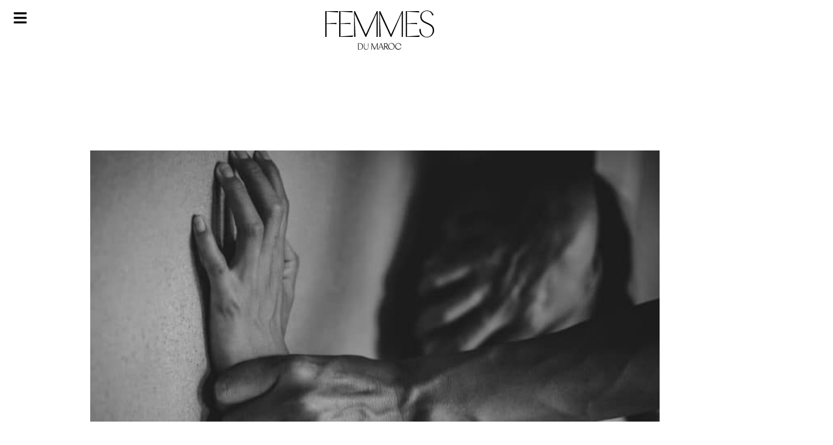

--- FILE ---
content_type: text/html; charset=UTF-8
request_url: https://femmesdumaroc.com/archives/une-nouvelle-affaire-de-viol-collectif-a-casablanca
body_size: 45792
content:
<!DOCTYPE html>
<html lang="fr-FR">
<head>
	<meta charset="UTF-8">
	<meta name="viewport" content="width=device-width, initial-scale=1.0, viewport-fit=cover" />		<meta name='robots' content='index, follow, max-image-preview:large, max-snippet:-1, max-video-preview:-1' />
	<style>img:is([sizes="auto" i], [sizes^="auto," i]) { contain-intrinsic-size: 3000px 1500px }</style>
	
	<!-- This site is optimized with the Yoast SEO plugin v26.7 - https://yoast.com/wordpress/plugins/seo/ -->
	<title>Une nouvelle affaire de viol collectif à Casablanca - Femmes du Maroc</title>
	<link rel="canonical" href="https://femmesdumaroc.com/archives/une-nouvelle-affaire-de-viol-collectif-a-casablanca" />
	<meta property="og:locale" content="fr_FR" />
	<meta property="og:type" content="article" />
	<meta property="og:title" content="Une nouvelle affaire de viol collectif à Casablanca - Femmes du Maroc" />
	<meta property="og:description" content="Une nouvelle affaire de viol collectif a été révélée à l&#039;opinion publique. La victime est Oumaïma, jeune adolescente de 17 ans. Kidnappée, torturée et violée pendant 25 jours par 20 individus, elle est actuellement soignée au CHU à Casablanca pour des lésions graves et une profonde détresse psychologique." />
	<meta property="og:url" content="https://femmesdumaroc.com/archives/une-nouvelle-affaire-de-viol-collectif-a-casablanca" />
	<meta property="og:site_name" content="Femmes du Maroc" />
	<meta property="article:publisher" content="https://www.facebook.com/FemmesDuMaroc.Caftan" />
	<meta property="article:published_time" content="2020-01-23T12:46:20+00:00" />
	<meta property="og:image" content="https://femmesdumaroc.com/wp-content/uploads/2020/01/Viol-brutalite1.jpg" />
	<meta property="og:image:width" content="800" />
	<meta property="og:image:height" content="500" />
	<meta property="og:image:type" content="image/jpeg" />
	<meta name="author" content="La rédaction" />
	<meta name="twitter:card" content="summary_large_image" />
	<meta name="twitter:creator" content="@femmesdumaroc" />
	<meta name="twitter:site" content="@femmesdumaroc" />
	<meta name="twitter:label1" content="Écrit par" />
	<meta name="twitter:data1" content="La rédaction" />
	<meta name="twitter:label2" content="Durée de lecture estimée" />
	<meta name="twitter:data2" content="1 minute" />
	<script type="application/ld+json" class="yoast-schema-graph">{"@context":"https://schema.org","@graph":[{"@type":"Article","@id":"https://femmesdumaroc.com/archives/une-nouvelle-affaire-de-viol-collectif-a-casablanca#article","isPartOf":{"@id":"https://femmesdumaroc.com/archives/une-nouvelle-affaire-de-viol-collectif-a-casablanca"},"author":{"name":"La rédaction","@id":"https://femmesdumaroc.com/#/schema/person/4ae9039cbbb5a6656aef89bdb785915f"},"headline":"Une nouvelle affaire de viol collectif à Casablanca","datePublished":"2020-01-23T12:46:20+00:00","mainEntityOfPage":{"@id":"https://femmesdumaroc.com/archives/une-nouvelle-affaire-de-viol-collectif-a-casablanca"},"wordCount":260,"publisher":{"@id":"https://femmesdumaroc.com/#organization"},"image":{"@id":"https://femmesdumaroc.com/archives/une-nouvelle-affaire-de-viol-collectif-a-casablanca#primaryimage"},"thumbnailUrl":"https://femmesdumaroc.com/wp-content/uploads/2020/01/Viol-brutalite1.jpg","articleSection":["Archives"],"inLanguage":"fr-FR"},{"@type":"WebPage","@id":"https://femmesdumaroc.com/archives/une-nouvelle-affaire-de-viol-collectif-a-casablanca","url":"https://femmesdumaroc.com/archives/une-nouvelle-affaire-de-viol-collectif-a-casablanca","name":"Une nouvelle affaire de viol collectif à Casablanca - Femmes du Maroc","isPartOf":{"@id":"https://femmesdumaroc.com/#website"},"primaryImageOfPage":{"@id":"https://femmesdumaroc.com/archives/une-nouvelle-affaire-de-viol-collectif-a-casablanca#primaryimage"},"image":{"@id":"https://femmesdumaroc.com/archives/une-nouvelle-affaire-de-viol-collectif-a-casablanca#primaryimage"},"thumbnailUrl":"https://femmesdumaroc.com/wp-content/uploads/2020/01/Viol-brutalite1.jpg","datePublished":"2020-01-23T12:46:20+00:00","breadcrumb":{"@id":"https://femmesdumaroc.com/archives/une-nouvelle-affaire-de-viol-collectif-a-casablanca#breadcrumb"},"inLanguage":"fr-FR","potentialAction":[{"@type":"ReadAction","target":["https://femmesdumaroc.com/archives/une-nouvelle-affaire-de-viol-collectif-a-casablanca"]}]},{"@type":"ImageObject","inLanguage":"fr-FR","@id":"https://femmesdumaroc.com/archives/une-nouvelle-affaire-de-viol-collectif-a-casablanca#primaryimage","url":"https://femmesdumaroc.com/wp-content/uploads/2020/01/Viol-brutalite1.jpg","contentUrl":"https://femmesdumaroc.com/wp-content/uploads/2020/01/Viol-brutalite1.jpg","width":800,"height":500},{"@type":"BreadcrumbList","@id":"https://femmesdumaroc.com/archives/une-nouvelle-affaire-de-viol-collectif-a-casablanca#breadcrumb","itemListElement":[{"@type":"ListItem","position":1,"name":"Accueil","item":"https://femmesdumaroc.com/"},{"@type":"ListItem","position":2,"name":"Une nouvelle affaire de viol collectif à Casablanca"}]},{"@type":"WebSite","@id":"https://femmesdumaroc.com/#website","url":"https://femmesdumaroc.com/","name":"Femmes du maroc","description":"Le magazine leader de la presse féminine au Maroc Inspiration, Envies, Style, Beauté, Idée","publisher":{"@id":"https://femmesdumaroc.com/#organization"},"alternateName":"Femmes du maroc","potentialAction":[{"@type":"SearchAction","target":{"@type":"EntryPoint","urlTemplate":"https://femmesdumaroc.com/?s={search_term_string}"},"query-input":{"@type":"PropertyValueSpecification","valueRequired":true,"valueName":"search_term_string"}}],"inLanguage":"fr-FR"},{"@type":"Organization","@id":"https://femmesdumaroc.com/#organization","name":"Femmes du maroc","url":"https://femmesdumaroc.com/","logo":{"@type":"ImageObject","inLanguage":"fr-FR","@id":"https://femmesdumaroc.com/#/schema/logo/image/","url":"https://femmesdumaroc.com/wp-content/uploads/2022/12/logo.svg","contentUrl":"https://femmesdumaroc.com/wp-content/uploads/2022/12/logo.svg","width":689,"height":247,"caption":"Femmes du maroc"},"image":{"@id":"https://femmesdumaroc.com/#/schema/logo/image/"},"sameAs":["https://www.facebook.com/FemmesDuMaroc.Caftan","https://x.com/femmesdumaroc","https://www.instagram.com/femmesdumaroc_officiel/"]},{"@type":"Person","@id":"https://femmesdumaroc.com/#/schema/person/4ae9039cbbb5a6656aef89bdb785915f","name":"La rédaction","image":{"@type":"ImageObject","inLanguage":"fr-FR","@id":"https://femmesdumaroc.com/#/schema/person/image/","url":"https://secure.gravatar.com/avatar/221b2932e93f3af4234102ac2c1c26449bc021acd1036acab7ce2b7997f296cb?s=96&d=mm&r=g","contentUrl":"https://secure.gravatar.com/avatar/221b2932e93f3af4234102ac2c1c26449bc021acd1036acab7ce2b7997f296cb?s=96&d=mm&r=g","caption":"La rédaction"},"url":"https://femmesdumaroc.com/author/alaoui"}]}</script>
	<!-- / Yoast SEO plugin. -->


<link rel="alternate" type="application/rss+xml" title="Femmes du Maroc &raquo; Flux" href="https://femmesdumaroc.com/feed" />
<link rel="alternate" type="application/rss+xml" title="Femmes du Maroc &raquo; Flux des commentaires" href="https://femmesdumaroc.com/comments/feed" />
<link rel="alternate" type="application/rss+xml" title="Femmes du Maroc &raquo; Une nouvelle affaire de viol collectif à Casablanca Flux des commentaires" href="https://femmesdumaroc.com/archives/une-nouvelle-affaire-de-viol-collectif-a-casablanca/feed" />

<style id='wp-emoji-styles-inline-css'>

	img.wp-smiley, img.emoji {
		display: inline !important;
		border: none !important;
		box-shadow: none !important;
		height: 1em !important;
		width: 1em !important;
		margin: 0 0.07em !important;
		vertical-align: -0.1em !important;
		background: none !important;
		padding: 0 !important;
	}
</style>
<link rel='stylesheet' id='wp-block-library-css' href='https://femmesdumaroc.com/wp-includes/css/dist/block-library/style.min.css?ver=994fea9deb80e5fbb19fecbc8b463978' media='all' />
<style id='classic-theme-styles-inline-css'>
/*! This file is auto-generated */
.wp-block-button__link{color:#fff;background-color:#32373c;border-radius:9999px;box-shadow:none;text-decoration:none;padding:calc(.667em + 2px) calc(1.333em + 2px);font-size:1.125em}.wp-block-file__button{background:#32373c;color:#fff;text-decoration:none}
</style>
<link rel='stylesheet' id='wp-components-css' href='https://femmesdumaroc.com/wp-includes/css/dist/components/style.min.css?ver=994fea9deb80e5fbb19fecbc8b463978' media='all' />
<link rel='stylesheet' id='wp-preferences-css' href='https://femmesdumaroc.com/wp-includes/css/dist/preferences/style.min.css?ver=994fea9deb80e5fbb19fecbc8b463978' media='all' />
<link rel='stylesheet' id='wp-block-editor-css' href='https://femmesdumaroc.com/wp-includes/css/dist/block-editor/style.min.css?ver=994fea9deb80e5fbb19fecbc8b463978' media='all' />
<link data-minify="1" rel='stylesheet' id='popup-maker-block-library-style-css' href='https://femmesdumaroc.com/wp-content/cache/min/1/wp-content/plugins/popup-maker/dist/packages/block-library-style.css?ver=1768922649' media='all' />
<link data-minify="1" rel='stylesheet' id='jet-engine-frontend-css' href='https://femmesdumaroc.com/wp-content/cache/min/1/wp-content/plugins/jet-engine------/assets/css/frontend.css?ver=1768922649' media='all' />
<style id='global-styles-inline-css'>
:root{--wp--preset--aspect-ratio--square: 1;--wp--preset--aspect-ratio--4-3: 4/3;--wp--preset--aspect-ratio--3-4: 3/4;--wp--preset--aspect-ratio--3-2: 3/2;--wp--preset--aspect-ratio--2-3: 2/3;--wp--preset--aspect-ratio--16-9: 16/9;--wp--preset--aspect-ratio--9-16: 9/16;--wp--preset--color--black: #000000;--wp--preset--color--cyan-bluish-gray: #abb8c3;--wp--preset--color--white: #ffffff;--wp--preset--color--pale-pink: #f78da7;--wp--preset--color--vivid-red: #cf2e2e;--wp--preset--color--luminous-vivid-orange: #ff6900;--wp--preset--color--luminous-vivid-amber: #fcb900;--wp--preset--color--light-green-cyan: #7bdcb5;--wp--preset--color--vivid-green-cyan: #00d084;--wp--preset--color--pale-cyan-blue: #8ed1fc;--wp--preset--color--vivid-cyan-blue: #0693e3;--wp--preset--color--vivid-purple: #9b51e0;--wp--preset--gradient--vivid-cyan-blue-to-vivid-purple: linear-gradient(135deg,rgba(6,147,227,1) 0%,rgb(155,81,224) 100%);--wp--preset--gradient--light-green-cyan-to-vivid-green-cyan: linear-gradient(135deg,rgb(122,220,180) 0%,rgb(0,208,130) 100%);--wp--preset--gradient--luminous-vivid-amber-to-luminous-vivid-orange: linear-gradient(135deg,rgba(252,185,0,1) 0%,rgba(255,105,0,1) 100%);--wp--preset--gradient--luminous-vivid-orange-to-vivid-red: linear-gradient(135deg,rgba(255,105,0,1) 0%,rgb(207,46,46) 100%);--wp--preset--gradient--very-light-gray-to-cyan-bluish-gray: linear-gradient(135deg,rgb(238,238,238) 0%,rgb(169,184,195) 100%);--wp--preset--gradient--cool-to-warm-spectrum: linear-gradient(135deg,rgb(74,234,220) 0%,rgb(151,120,209) 20%,rgb(207,42,186) 40%,rgb(238,44,130) 60%,rgb(251,105,98) 80%,rgb(254,248,76) 100%);--wp--preset--gradient--blush-light-purple: linear-gradient(135deg,rgb(255,206,236) 0%,rgb(152,150,240) 100%);--wp--preset--gradient--blush-bordeaux: linear-gradient(135deg,rgb(254,205,165) 0%,rgb(254,45,45) 50%,rgb(107,0,62) 100%);--wp--preset--gradient--luminous-dusk: linear-gradient(135deg,rgb(255,203,112) 0%,rgb(199,81,192) 50%,rgb(65,88,208) 100%);--wp--preset--gradient--pale-ocean: linear-gradient(135deg,rgb(255,245,203) 0%,rgb(182,227,212) 50%,rgb(51,167,181) 100%);--wp--preset--gradient--electric-grass: linear-gradient(135deg,rgb(202,248,128) 0%,rgb(113,206,126) 100%);--wp--preset--gradient--midnight: linear-gradient(135deg,rgb(2,3,129) 0%,rgb(40,116,252) 100%);--wp--preset--font-size--small: 13px;--wp--preset--font-size--medium: 20px;--wp--preset--font-size--large: 36px;--wp--preset--font-size--x-large: 42px;--wp--preset--spacing--20: 0.44rem;--wp--preset--spacing--30: 0.67rem;--wp--preset--spacing--40: 1rem;--wp--preset--spacing--50: 1.5rem;--wp--preset--spacing--60: 2.25rem;--wp--preset--spacing--70: 3.38rem;--wp--preset--spacing--80: 5.06rem;--wp--preset--shadow--natural: 6px 6px 9px rgba(0, 0, 0, 0.2);--wp--preset--shadow--deep: 12px 12px 50px rgba(0, 0, 0, 0.4);--wp--preset--shadow--sharp: 6px 6px 0px rgba(0, 0, 0, 0.2);--wp--preset--shadow--outlined: 6px 6px 0px -3px rgba(255, 255, 255, 1), 6px 6px rgba(0, 0, 0, 1);--wp--preset--shadow--crisp: 6px 6px 0px rgba(0, 0, 0, 1);}:where(.is-layout-flex){gap: 0.5em;}:where(.is-layout-grid){gap: 0.5em;}body .is-layout-flex{display: flex;}.is-layout-flex{flex-wrap: wrap;align-items: center;}.is-layout-flex > :is(*, div){margin: 0;}body .is-layout-grid{display: grid;}.is-layout-grid > :is(*, div){margin: 0;}:where(.wp-block-columns.is-layout-flex){gap: 2em;}:where(.wp-block-columns.is-layout-grid){gap: 2em;}:where(.wp-block-post-template.is-layout-flex){gap: 1.25em;}:where(.wp-block-post-template.is-layout-grid){gap: 1.25em;}.has-black-color{color: var(--wp--preset--color--black) !important;}.has-cyan-bluish-gray-color{color: var(--wp--preset--color--cyan-bluish-gray) !important;}.has-white-color{color: var(--wp--preset--color--white) !important;}.has-pale-pink-color{color: var(--wp--preset--color--pale-pink) !important;}.has-vivid-red-color{color: var(--wp--preset--color--vivid-red) !important;}.has-luminous-vivid-orange-color{color: var(--wp--preset--color--luminous-vivid-orange) !important;}.has-luminous-vivid-amber-color{color: var(--wp--preset--color--luminous-vivid-amber) !important;}.has-light-green-cyan-color{color: var(--wp--preset--color--light-green-cyan) !important;}.has-vivid-green-cyan-color{color: var(--wp--preset--color--vivid-green-cyan) !important;}.has-pale-cyan-blue-color{color: var(--wp--preset--color--pale-cyan-blue) !important;}.has-vivid-cyan-blue-color{color: var(--wp--preset--color--vivid-cyan-blue) !important;}.has-vivid-purple-color{color: var(--wp--preset--color--vivid-purple) !important;}.has-black-background-color{background-color: var(--wp--preset--color--black) !important;}.has-cyan-bluish-gray-background-color{background-color: var(--wp--preset--color--cyan-bluish-gray) !important;}.has-white-background-color{background-color: var(--wp--preset--color--white) !important;}.has-pale-pink-background-color{background-color: var(--wp--preset--color--pale-pink) !important;}.has-vivid-red-background-color{background-color: var(--wp--preset--color--vivid-red) !important;}.has-luminous-vivid-orange-background-color{background-color: var(--wp--preset--color--luminous-vivid-orange) !important;}.has-luminous-vivid-amber-background-color{background-color: var(--wp--preset--color--luminous-vivid-amber) !important;}.has-light-green-cyan-background-color{background-color: var(--wp--preset--color--light-green-cyan) !important;}.has-vivid-green-cyan-background-color{background-color: var(--wp--preset--color--vivid-green-cyan) !important;}.has-pale-cyan-blue-background-color{background-color: var(--wp--preset--color--pale-cyan-blue) !important;}.has-vivid-cyan-blue-background-color{background-color: var(--wp--preset--color--vivid-cyan-blue) !important;}.has-vivid-purple-background-color{background-color: var(--wp--preset--color--vivid-purple) !important;}.has-black-border-color{border-color: var(--wp--preset--color--black) !important;}.has-cyan-bluish-gray-border-color{border-color: var(--wp--preset--color--cyan-bluish-gray) !important;}.has-white-border-color{border-color: var(--wp--preset--color--white) !important;}.has-pale-pink-border-color{border-color: var(--wp--preset--color--pale-pink) !important;}.has-vivid-red-border-color{border-color: var(--wp--preset--color--vivid-red) !important;}.has-luminous-vivid-orange-border-color{border-color: var(--wp--preset--color--luminous-vivid-orange) !important;}.has-luminous-vivid-amber-border-color{border-color: var(--wp--preset--color--luminous-vivid-amber) !important;}.has-light-green-cyan-border-color{border-color: var(--wp--preset--color--light-green-cyan) !important;}.has-vivid-green-cyan-border-color{border-color: var(--wp--preset--color--vivid-green-cyan) !important;}.has-pale-cyan-blue-border-color{border-color: var(--wp--preset--color--pale-cyan-blue) !important;}.has-vivid-cyan-blue-border-color{border-color: var(--wp--preset--color--vivid-cyan-blue) !important;}.has-vivid-purple-border-color{border-color: var(--wp--preset--color--vivid-purple) !important;}.has-vivid-cyan-blue-to-vivid-purple-gradient-background{background: var(--wp--preset--gradient--vivid-cyan-blue-to-vivid-purple) !important;}.has-light-green-cyan-to-vivid-green-cyan-gradient-background{background: var(--wp--preset--gradient--light-green-cyan-to-vivid-green-cyan) !important;}.has-luminous-vivid-amber-to-luminous-vivid-orange-gradient-background{background: var(--wp--preset--gradient--luminous-vivid-amber-to-luminous-vivid-orange) !important;}.has-luminous-vivid-orange-to-vivid-red-gradient-background{background: var(--wp--preset--gradient--luminous-vivid-orange-to-vivid-red) !important;}.has-very-light-gray-to-cyan-bluish-gray-gradient-background{background: var(--wp--preset--gradient--very-light-gray-to-cyan-bluish-gray) !important;}.has-cool-to-warm-spectrum-gradient-background{background: var(--wp--preset--gradient--cool-to-warm-spectrum) !important;}.has-blush-light-purple-gradient-background{background: var(--wp--preset--gradient--blush-light-purple) !important;}.has-blush-bordeaux-gradient-background{background: var(--wp--preset--gradient--blush-bordeaux) !important;}.has-luminous-dusk-gradient-background{background: var(--wp--preset--gradient--luminous-dusk) !important;}.has-pale-ocean-gradient-background{background: var(--wp--preset--gradient--pale-ocean) !important;}.has-electric-grass-gradient-background{background: var(--wp--preset--gradient--electric-grass) !important;}.has-midnight-gradient-background{background: var(--wp--preset--gradient--midnight) !important;}.has-small-font-size{font-size: var(--wp--preset--font-size--small) !important;}.has-medium-font-size{font-size: var(--wp--preset--font-size--medium) !important;}.has-large-font-size{font-size: var(--wp--preset--font-size--large) !important;}.has-x-large-font-size{font-size: var(--wp--preset--font-size--x-large) !important;}
:where(.wp-block-post-template.is-layout-flex){gap: 1.25em;}:where(.wp-block-post-template.is-layout-grid){gap: 1.25em;}
:where(.wp-block-columns.is-layout-flex){gap: 2em;}:where(.wp-block-columns.is-layout-grid){gap: 2em;}
:root :where(.wp-block-pullquote){font-size: 1.5em;line-height: 1.6;}
</style>
<link data-minify="1" rel='stylesheet' id='fdm-style-css' href='https://femmesdumaroc.com/wp-content/cache/min/1/wp-content/themes/fdm/style.css?ver=1768922649' media='all' />
<link rel='stylesheet' id='elementor-frontend-css' href='https://femmesdumaroc.com/wp-content/plugins/elementor/assets/css/frontend.min.css?ver=3.34.0' media='all' />
<style id='elementor-frontend-inline-css'>
.elementor-81060 .elementor-element.elementor-element-48eb5e5:not(.elementor-motion-effects-element-type-background), .elementor-81060 .elementor-element.elementor-element-48eb5e5 > .elementor-motion-effects-container > .elementor-motion-effects-layer{background-image:url("https://femmesdumaroc.com/wp-content/uploads/2020/01/Viol-brutalite1.jpg");}
</style>
<link rel='stylesheet' id='widget-image-css' href='https://femmesdumaroc.com/wp-content/plugins/elementor/assets/css/widget-image.min.css?ver=3.34.0' media='all' />
<link rel='stylesheet' id='widget-search-form-css' href='https://femmesdumaroc.com/wp-content/plugins/elementor-pro/assets/css/widget-search-form.min.css?ver=3.34.0' media='all' />
<link rel='stylesheet' id='widget-nav-menu-css' href='https://femmesdumaroc.com/wp-content/plugins/elementor-pro/assets/css/widget-nav-menu.min.css?ver=3.34.0' media='all' />
<link rel='stylesheet' id='e-animation-fadeIn-css' href='https://femmesdumaroc.com/wp-content/plugins/elementor/assets/lib/animations/styles/fadeIn.min.css?ver=3.34.0' media='all' />
<link rel='stylesheet' id='e-popup-css' href='https://femmesdumaroc.com/wp-content/plugins/elementor-pro/assets/css/conditionals/popup.min.css?ver=3.34.0' media='all' />
<link rel='stylesheet' id='widget-social-icons-css' href='https://femmesdumaroc.com/wp-content/plugins/elementor/assets/css/widget-social-icons.min.css?ver=3.34.0' media='all' />
<link rel='stylesheet' id='e-apple-webkit-css' href='https://femmesdumaroc.com/wp-content/plugins/elementor/assets/css/conditionals/apple-webkit.min.css?ver=3.34.0' media='all' />
<link rel='stylesheet' id='e-sticky-css' href='https://femmesdumaroc.com/wp-content/plugins/elementor-pro/assets/css/modules/sticky.min.css?ver=3.34.0' media='all' />
<link rel='stylesheet' id='widget-share-buttons-css' href='https://femmesdumaroc.com/wp-content/plugins/elementor-pro/assets/css/widget-share-buttons.min.css?ver=3.34.0' media='all' />
<link rel='stylesheet' id='widget-post-info-css' href='https://femmesdumaroc.com/wp-content/plugins/elementor-pro/assets/css/widget-post-info.min.css?ver=3.34.0' media='all' />
<link rel='stylesheet' id='widget-icon-list-css' href='https://femmesdumaroc.com/wp-content/plugins/elementor/assets/css/widget-icon-list.min.css?ver=3.34.0' media='all' />
<link rel='stylesheet' id='widget-video-css' href='https://femmesdumaroc.com/wp-content/plugins/elementor/assets/css/widget-video.min.css?ver=3.34.0' media='all' />
<link rel='stylesheet' id='widget-heading-css' href='https://femmesdumaroc.com/wp-content/plugins/elementor/assets/css/widget-heading.min.css?ver=3.34.0' media='all' />
<link rel='stylesheet' id='elementor-post-81041-css' href='https://femmesdumaroc.com/wp-content/uploads/elementor/css/post-81041.css?ver=1768922646' media='all' />
<link rel='stylesheet' id='elementor-post-81045-css' href='https://femmesdumaroc.com/wp-content/uploads/elementor/css/post-81045.css?ver=1768922646' media='all' />
<link rel='stylesheet' id='elementor-post-81058-css' href='https://femmesdumaroc.com/wp-content/uploads/elementor/css/post-81058.css?ver=1768922646' media='all' />
<link rel='stylesheet' id='elementor-post-81056-css' href='https://femmesdumaroc.com/wp-content/uploads/elementor/css/post-81056.css?ver=1768922646' media='all' />
<link rel='stylesheet' id='elementor-post-81060-css' href='https://femmesdumaroc.com/wp-content/uploads/elementor/css/post-81060.css?ver=1768922646' media='all' />
<link data-minify="1" rel='stylesheet' id='fwduvp_uvp_css-css' href='https://femmesdumaroc.com/wp-content/cache/min/1/wp-content/plugins/fwduvp/css/fwduvp.css?ver=1768922649' media='all' />
<link rel='stylesheet' id='elementor-gf-kaiseitokumin-css' href='https://fonts.googleapis.com/css?family=Kaisei+Tokumin:100,100italic,200,200italic,300,300italic,400,400italic,500,500italic,600,600italic,700,700italic,800,800italic,900,900italic&#038;display=swap' media='all' />
<link rel='stylesheet' id='elementor-gf-montserrat-css' href='https://fonts.googleapis.com/css?family=Montserrat:100,100italic,200,200italic,300,300italic,400,400italic,500,500italic,600,600italic,700,700italic,800,800italic,900,900italic&#038;display=swap' media='all' />
<script src="https://femmesdumaroc.com/wp-includes/js/jquery/jquery.min.js?ver=3.7.1" id="jquery-core-js" defer></script>


<link rel="https://api.w.org/" href="https://femmesdumaroc.com/wp-json/" /><link rel="alternate" title="JSON" type="application/json" href="https://femmesdumaroc.com/wp-json/wp/v2/posts/57547" /><link rel="EditURI" type="application/rsd+xml" title="RSD" href="https://femmesdumaroc.com/xmlrpc.php?rsd" />
<link rel="alternate" title="oEmbed (JSON)" type="application/json+oembed" href="https://femmesdumaroc.com/wp-json/oembed/1.0/embed?url=https%3A%2F%2Ffemmesdumaroc.com%2Farchives%2Fune-nouvelle-affaire-de-viol-collectif-a-casablanca" />
<link rel="alternate" title="oEmbed (XML)" type="text/xml+oembed" href="https://femmesdumaroc.com/wp-json/oembed/1.0/embed?url=https%3A%2F%2Ffemmesdumaroc.com%2Farchives%2Fune-nouvelle-affaire-de-viol-collectif-a-casablanca&#038;format=xml" />
<link rel="pingback" href="https://femmesdumaroc.com/xmlrpc.php"><meta name="generator" content="Elementor 3.34.0; features: e_font_icon_svg, additional_custom_breakpoints; settings: css_print_method-external, google_font-enabled, font_display-swap">
<!-- Google tag (gtag.js) -->
<script async src="https://www.googletagmanager.com/gtag/js?id=UA-29168218-1"></script>
<script>
  window.dataLayer = window.dataLayer || [];
  function gtag(){dataLayer.push(arguments);}
  gtag('js', new Date());

  gtag('config', 'UA-29168218-1');
</script>


<script async src="https://pagead2.googlesyndication.com/pagead/js/adsbygoogle.js?client=ca-pub-1553410206038441"
     crossorigin="anonymous"></script>
<meta http-equiv="refresh" content="1200">



			<style>
				.e-con.e-parent:nth-of-type(n+4):not(.e-lazyloaded):not(.e-no-lazyload),
				.e-con.e-parent:nth-of-type(n+4):not(.e-lazyloaded):not(.e-no-lazyload) * {
					background-image: none !important;
				}
				@media screen and (max-height: 1024px) {
					.e-con.e-parent:nth-of-type(n+3):not(.e-lazyloaded):not(.e-no-lazyload),
					.e-con.e-parent:nth-of-type(n+3):not(.e-lazyloaded):not(.e-no-lazyload) * {
						background-image: none !important;
					}
				}
				@media screen and (max-height: 640px) {
					.e-con.e-parent:nth-of-type(n+2):not(.e-lazyloaded):not(.e-no-lazyload),
					.e-con.e-parent:nth-of-type(n+2):not(.e-lazyloaded):not(.e-no-lazyload) * {
						background-image: none !important;
					}
				}
			</style>
			<link rel="icon" href="https://femmesdumaroc.com/wp-content/uploads/2022/12/cropped-fav-fdm3-32x32.png" sizes="32x32" />
<link rel="icon" href="https://femmesdumaroc.com/wp-content/uploads/2022/12/cropped-fav-fdm3-192x192.png" sizes="192x192" />
<link rel="apple-touch-icon" href="https://femmesdumaroc.com/wp-content/uploads/2022/12/cropped-fav-fdm3-180x180.png" />
<meta name="msapplication-TileImage" content="https://femmesdumaroc.com/wp-content/uploads/2022/12/cropped-fav-fdm3-270x270.png" />
		<style id="wp-custom-css">
			
/*body{
	background-image: url("https://femmesdumaroc.com/wp-content/uploads/2023/03/2femmes-du-maroc-8-mars-BG.webp"); 
  background-repeat: no-repeat; 
  background-size: contain;

}
*/
body{zoom: 90% !important;}

.title-video{
	font-family:"LeJeuneHairline", Sans-serif;
	color:#666666;
	text-transform:uppercase;
	font-size:131px;
	line-height:137px;
	font-weight:200;
	margin: 40px 0px 10px 0px;
}
#wow-modal-close-1.mw-close-btn.image:before{
	background:#171717 !important;
	content:url('https://femmesdumaroc.com/wp-content/uploads/2023/02/Group.svg') !important;
}
  


@media screen and (min-width: 768px) {
[id^=sb_youtube_].sb_youtube .sby_items_wrap{
	width:34% !important;
}
[id^=sb_youtube_].sb_youtube .sby_player_outer_wrap{
	width:66% !important;
}
[id^=sb_youtube_].sb_youtube .sby_video_title {
    font-size:16px;
    text-align: left !important;
	    font-family: montserrat,Sans-serif;
	line-height:22px;
	    font-weight: 400 !important;
	float:left;
	line-height:25px
	
}
[id^=sb_youtube_][data-videocardlayout=horizontal].sb_youtube .sby_items_wrap .sby_inner_item {
    align-items: normal !important;
}
[id^=sb_youtube_][data-videocardlayout=horizontal].sb_youtube .sby_info {
    padding: 0px 10px 0px 10px !important;
	text-align:left;
	display: flex;
    justify-content: space-between;
    flex-direction: column;
}
[id^=sb_youtube_].sb_youtube.sby_col_1 .sby_items_wrap .sby_item {

    padding: 15px 5px !important;
}
[id^=sb_youtube_].sb_youtube.sby_col_1 .sby_meta span{
	font-size:12px;
	font-family: montserrat,Sans-serif;
	    letter-spacing: 2px;
}
	
}



.elementor-post-info__item--type-author span {
	font-style:italic;
	font-family:"LeJeuneHairline", Sans-serif;
	text-transform:lowercase;
}

a {
 text-decoration: none;
 color: #000; /*par exemple*/
}
a:hover {
 color: #000; /*par exemple*/
}
a:visited {

  color: #000;
}

/*lightbox */
.sl-overlay {
    background: #4A4A4A !important;
	z-index:9998;
	opacity:initial;
}
.sl-wrapper .sl-navigation button.sl-prev ,.sl-wrapper .sl-navigation button.sl-next, .sl-wrapper .sl-close {
    color: white !important;
}
.sl-wrapper .sl-image img{
    box-shadow: 0px 2px 10px 3px rgb(0 0 0 / 30%);
}

.sl-wrapper .sl-image .sl-caption {
    background: #4A4A4A;
	font-family: "Montserrat", Sans-serif;
    font-size: 15px;
    font-weight: 300;
    line-height: 25px;
    letter-spacing: 4px;
	padding:20px;
}
.sl-wrapper .sl-image .sl-caption strong{
	font-family: "Vinter", Sans-serif;
    font-size: 30px;
    font-weight: 300;
    text-transform: uppercase;
    line-height: 45px;
}
.ngg-slideshow .ngg-gallery-slideshow-image a:before{
	background: url("https://femmesdumaroc.com/wp-content/uploads/2022/12/photo-ico.png") no-repeat;
	background-size: contain;
	content: "";
	width: 60px;
  height: 60px;
	display: block;
	float:right;
	position: absolute;
  bottom: 16px;
  right: 4px;
	z-index:1
}
.jet-listing-grid__item {
    padding: 10px 0px !important;
}
.jet-listing .slick-list{
	padding:0px !important;
}
.jet-listing .slick-slide img {

    width: 100%;
}
.sby_items_wrap {
    height: 420px;
    overflow: auto;
}

@media only screen and (max-width: 600px) {
	.sl-wrapper .sl-image .sl-caption {
		display:none !important;
	}
}
			</style>
		<noscript><style id="rocket-lazyload-nojs-css">.rll-youtube-player, [data-lazy-src]{display:none !important;}</style></noscript></head>
<body data-rsssl=1 class="wp-singular post-template-default single single-post postid-57547 single-format-standard wp-custom-logo wp-theme-fdm no-sidebar elementor-default elementor-template-full-width elementor-kit-81041 elementor-page-81060">
		<header data-elementor-type="header" data-elementor-id="81058" class="elementor elementor-81058 elementor-location-header" data-elementor-post-type="elementor_library">
			<div class="elementor-element elementor-element-5a7e379c e-flex e-con-boxed e-con e-parent" data-id="5a7e379c" data-element_type="container" data-settings="{&quot;background_background&quot;:&quot;classic&quot;}">
					<div class="e-con-inner">
		<div class="elementor-element elementor-element-4cb01aa3 e-con-full e-flex e-con e-child" data-id="4cb01aa3" data-element_type="container">
				<div class="elementor-element elementor-element-36943a94 elementor-hidden-mobile elementor-view-default elementor-widget elementor-widget-icon" data-id="36943a94" data-element_type="widget" data-widget_type="icon.default">
				<div class="elementor-widget-container">
							<div class="elementor-icon-wrapper">
			<a class="elementor-icon" href="#elementor-action%3Aaction%3Dpopup%3Aopen%26settings%3DeyJpZCI6ODEwNTMsInRvZ2dsZSI6ZmFsc2V9">
			<svg aria-hidden="true" class="e-font-icon-svg e-fas-bars" viewBox="0 0 448 512" xmlns="http://www.w3.org/2000/svg"><path d="M16 132h416c8.837 0 16-7.163 16-16V76c0-8.837-7.163-16-16-16H16C7.163 60 0 67.163 0 76v40c0 8.837 7.163 16 16 16zm0 160h416c8.837 0 16-7.163 16-16v-40c0-8.837-7.163-16-16-16H16c-8.837 0-16 7.163-16 16v40c0 8.837 7.163 16 16 16zm0 160h416c8.837 0 16-7.163 16-16v-40c0-8.837-7.163-16-16-16H16c-8.837 0-16 7.163-16 16v40c0 8.837 7.163 16 16 16z"></path></svg>			</a>
		</div>
						</div>
				</div>
				<div class="elementor-element elementor-element-46333bff elementor-hidden-desktop elementor-hidden-tablet elementor-view-default elementor-widget elementor-widget-icon" data-id="46333bff" data-element_type="widget" data-widget_type="icon.default">
				<div class="elementor-widget-container">
							<div class="elementor-icon-wrapper">
			<a class="elementor-icon" href="#elementor-action%3Aaction%3Dpopup%3Aopen%26settings%3DeyJpZCI6ODEwNDUsInRvZ2dsZSI6ZmFsc2V9">
			<svg aria-hidden="true" class="e-font-icon-svg e-fas-bars" viewBox="0 0 448 512" xmlns="http://www.w3.org/2000/svg"><path d="M16 132h416c8.837 0 16-7.163 16-16V76c0-8.837-7.163-16-16-16H16C7.163 60 0 67.163 0 76v40c0 8.837 7.163 16 16 16zm0 160h416c8.837 0 16-7.163 16-16v-40c0-8.837-7.163-16-16-16H16c-8.837 0-16 7.163-16 16v40c0 8.837 7.163 16 16 16zm0 160h416c8.837 0 16-7.163 16-16v-40c0-8.837-7.163-16-16-16H16c-8.837 0-16 7.163-16 16v40c0 8.837 7.163 16 16 16z"></path></svg>			</a>
		</div>
						</div>
				</div>
				</div>
		<div class="elementor-element elementor-element-4422bb4c e-con-full e-flex e-con e-child" data-id="4422bb4c" data-element_type="container">
				<div class="elementor-element elementor-element-1cd971dd elementor-widget elementor-widget-theme-site-logo elementor-widget-image" data-id="1cd971dd" data-element_type="widget" data-widget_type="theme-site-logo.default">
				<div class="elementor-widget-container">
											<a href="https://femmesdumaroc.com">
			<img fetchpriority="high" width="689" height="247" src="data:image/svg+xml,%3Csvg%20xmlns='http://www.w3.org/2000/svg'%20viewBox='0%200%20689%20247'%3E%3C/svg%3E" class="attachment-full size-full wp-image-81184" alt="" data-lazy-src="https://femmesdumaroc.com/wp-content/uploads/2022/12/logo.svg" /><noscript><img fetchpriority="high" width="689" height="247" src="https://femmesdumaroc.com/wp-content/uploads/2022/12/logo.svg" class="attachment-full size-full wp-image-81184" alt="" /></noscript>				</a>
											</div>
				</div>
				</div>
					</div>
				</div>
		<div class="elementor-element elementor-element-130f963 e-flex e-con-boxed e-con e-parent" data-id="130f963" data-element_type="container">
					<div class="e-con-inner">
				<div class="elementor-element elementor-element-1be0d4b elementor-hidden-desktop elementor-hidden-tablet elementor-widget elementor-widget-html" data-id="1be0d4b" data-element_type="widget" data-widget_type="html.default">
				<div class="elementor-widget-container">
					<!--Mobile -->
<div id='div-gpt-ad-1672147708751-0' style='min-width: 320px; min-height: 50px;'>

  

</div>

<!--mobile -->
<!-- /194458272/leaderboard-perso -->
<div id='div-gpt-ad-1672145761332-0' style='min-width: 320px; min-height: 100px;'>
  
</div>				</div>
				</div>
		<div class="elementor-element elementor-element-6948eb0 e-con-full elementor-hidden-tablet elementor-hidden-mobile e-flex e-con e-child" data-id="6948eb0" data-element_type="container">
				</div>
					</div>
				</div>
		<div class="elementor-element elementor-element-c4018f1 e-flex e-con-boxed e-con e-parent" data-id="c4018f1" data-element_type="container">
					<div class="e-con-inner">
				<div class="elementor-element elementor-element-5d4a038 elementor-hidden-mobile elementor-widget elementor-widget-html" data-id="5d4a038" data-element_type="widget" data-widget_type="html.default">
				<div class="elementor-widget-container">
					<!--desktop -->

<!-- /194458272/billboard-article -->

<div id='div-gpt-ad-1672145820535-0' style='min-width: 970px; min-height: 250px;'>

  
</div>

				</div>
				</div>
					</div>
				</div>
				</header>
				<div data-elementor-type="single-post" data-elementor-id="81060" class="elementor elementor-81060 elementor-location-single post-57547 post type-post status-publish format-standard has-post-thumbnail hentry category-archives" data-elementor-post-type="elementor_library">
			<div class="elementor-element elementor-element-c0f42c6 elementor-hidden-mobile e-flex e-con-boxed e-con e-parent" data-id="c0f42c6" data-element_type="container">
					<div class="e-con-inner">
		<div class="elementor-element elementor-element-48eb5e5 e-flex e-con-boxed e-con e-child" data-id="48eb5e5" data-element_type="container" data-settings="{&quot;background_background&quot;:&quot;classic&quot;}">
					<div class="e-con-inner">
					</div>
				</div>
					</div>
				</div>
		<div class="elementor-element elementor-element-19d14461 e-flex e-con-boxed e-con e-parent" data-id="19d14461" data-element_type="container">
					<div class="e-con-inner">
				<div class="elementor-element elementor-element-4b91e105 elementor-share-buttons--view-icon elementor-share-buttons--skin-minimal elementor-share-buttons--color-custom elementor-grid-1 elementor-grid-mobile-3 elementor-widget__width-initial elementor-hidden-mobile elementor-share-buttons--shape-square elementor-widget elementor-widget-share-buttons" data-id="4b91e105" data-element_type="widget" data-settings="{&quot;sticky&quot;:&quot;top&quot;,&quot;sticky_offset&quot;:60,&quot;sticky_parent&quot;:&quot;yes&quot;,&quot;sticky_on&quot;:[&quot;desktop&quot;,&quot;tablet&quot;,&quot;mobile&quot;],&quot;sticky_effects_offset&quot;:0,&quot;sticky_anchor_link_offset&quot;:0}" data-widget_type="share-buttons.default">
				<div class="elementor-widget-container">
							<div class="elementor-grid" role="list">
								<div class="elementor-grid-item" role="listitem">
						<div class="elementor-share-btn elementor-share-btn_facebook" role="button" tabindex="0" aria-label="Partager sur facebook">
															<span class="elementor-share-btn__icon">
								<svg aria-hidden="true" class="e-font-icon-svg e-fab-facebook" viewBox="0 0 512 512" xmlns="http://www.w3.org/2000/svg"><path d="M504 256C504 119 393 8 256 8S8 119 8 256c0 123.78 90.69 226.38 209.25 245V327.69h-63V256h63v-54.64c0-62.15 37-96.48 93.67-96.48 27.14 0 55.52 4.84 55.52 4.84v61h-31.28c-30.8 0-40.41 19.12-40.41 38.73V256h68.78l-11 71.69h-57.78V501C413.31 482.38 504 379.78 504 256z"></path></svg>							</span>
																				</div>
					</div>
									<div class="elementor-grid-item" role="listitem">
						<div class="elementor-share-btn elementor-share-btn_twitter" role="button" tabindex="0" aria-label="Partager sur twitter">
															<span class="elementor-share-btn__icon">
								<svg aria-hidden="true" class="e-font-icon-svg e-fab-twitter" viewBox="0 0 512 512" xmlns="http://www.w3.org/2000/svg"><path d="M459.37 151.716c.325 4.548.325 9.097.325 13.645 0 138.72-105.583 298.558-298.558 298.558-59.452 0-114.68-17.219-161.137-47.106 8.447.974 16.568 1.299 25.34 1.299 49.055 0 94.213-16.568 130.274-44.832-46.132-.975-84.792-31.188-98.112-72.772 6.498.974 12.995 1.624 19.818 1.624 9.421 0 18.843-1.3 27.614-3.573-48.081-9.747-84.143-51.98-84.143-102.985v-1.299c13.969 7.797 30.214 12.67 47.431 13.319-28.264-18.843-46.781-51.005-46.781-87.391 0-19.492 5.197-37.36 14.294-52.954 51.655 63.675 129.3 105.258 216.365 109.807-1.624-7.797-2.599-15.918-2.599-24.04 0-57.828 46.782-104.934 104.934-104.934 30.213 0 57.502 12.67 76.67 33.137 23.715-4.548 46.456-13.32 66.599-25.34-7.798 24.366-24.366 44.833-46.132 57.827 21.117-2.273 41.584-8.122 60.426-16.243-14.292 20.791-32.161 39.308-52.628 54.253z"></path></svg>							</span>
																				</div>
					</div>
									<div class="elementor-grid-item" role="listitem">
						<div class="elementor-share-btn elementor-share-btn_linkedin" role="button" tabindex="0" aria-label="Partager sur linkedin">
															<span class="elementor-share-btn__icon">
								<svg aria-hidden="true" class="e-font-icon-svg e-fab-linkedin" viewBox="0 0 448 512" xmlns="http://www.w3.org/2000/svg"><path d="M416 32H31.9C14.3 32 0 46.5 0 64.3v383.4C0 465.5 14.3 480 31.9 480H416c17.6 0 32-14.5 32-32.3V64.3c0-17.8-14.4-32.3-32-32.3zM135.4 416H69V202.2h66.5V416zm-33.2-243c-21.3 0-38.5-17.3-38.5-38.5S80.9 96 102.2 96c21.2 0 38.5 17.3 38.5 38.5 0 21.3-17.2 38.5-38.5 38.5zm282.1 243h-66.4V312c0-24.8-.5-56.7-34.5-56.7-34.6 0-39.9 27-39.9 54.9V416h-66.4V202.2h63.7v29.2h.9c8.9-16.8 30.6-34.5 62.9-34.5 67.2 0 79.7 44.3 79.7 101.9V416z"></path></svg>							</span>
																				</div>
					</div>
						</div>
						</div>
				</div>
		<div class="elementor-element elementor-element-324b2ecc e-con-full e-flex e-con e-child" data-id="324b2ecc" data-element_type="container" data-settings="{&quot;background_background&quot;:&quot;classic&quot;}">
				<div class="elementor-element elementor-element-f4895c6 elementor-hidden-mobile elementor-widget elementor-widget-html" data-id="f4895c6" data-element_type="widget" data-widget_type="html.default">
				<div class="elementor-widget-container">
					<!-- /194458272/megabanniere -->

<div id='div-gpt-ad-1672147663895-0' style='min-width: 728px; min-height: 90px;'>

  

</div>

				</div>
				</div>
				<div class="elementor-element elementor-element-217f6efa elementor-widget elementor-widget-post-info" data-id="217f6efa" data-element_type="widget" data-widget_type="post-info.default">
				<div class="elementor-widget-container">
							<ul class="elementor-inline-items elementor-icon-list-items elementor-post-info">
								<li class="elementor-icon-list-item elementor-repeater-item-5a22fac elementor-inline-item" itemprop="about">
													<span class="elementor-icon-list-text elementor-post-info__item elementor-post-info__item--type-terms">
										<span class="elementor-post-info__terms-list">
				<a href="https://femmesdumaroc.com/category/archives" class="elementor-post-info__terms-list-item">Archives</a>				</span>
					</span>
								</li>
				</ul>
						</div>
				</div>
				<div class="elementor-element elementor-element-1d737711 elementor-widget__width-initial elementor-widget elementor-widget-theme-post-title elementor-page-title elementor-widget-heading" data-id="1d737711" data-element_type="widget" data-widget_type="theme-post-title.default">
				<div class="elementor-widget-container">
					<h1 class="elementor-heading-title elementor-size-default">Une nouvelle affaire de viol collectif à Casablanca</h1>				</div>
				</div>
				<div class="elementor-element elementor-element-31de36ad elementor-widget elementor-widget-theme-post-excerpt" data-id="31de36ad" data-element_type="widget" data-widget_type="theme-post-excerpt.default">
				<div class="elementor-widget-container">
					Une nouvelle affaire de viol collectif a été révélée à l'opinion publique. La victime est Oumaïma, jeune adolescente de 17 ans. Kidnappée, torturée et violée pendant 25 jours par 20 individus, elle est actuellement soignée au CHU à Casablanca pour des lésions graves et une profonde détresse psychologique.				</div>
				</div>
				<div class="elementor-element elementor-element-1cfa9f06 elementor-mobile-align-center jedv-enabled--yes elementor-widget elementor-widget-post-info" data-id="1cfa9f06" data-element_type="widget" data-widget_type="post-info.default">
				<div class="elementor-widget-container">
							<ul class="elementor-inline-items elementor-icon-list-items elementor-post-info">
								<li class="elementor-icon-list-item elementor-repeater-item-a0921f7 elementor-inline-item" itemprop="datePublished">
													<span class="elementor-icon-list-text elementor-post-info__item elementor-post-info__item--type-date">
										<time>23 janvier 2020</time>					</span>
								</li>
				<li class="elementor-icon-list-item elementor-repeater-item-91574d6 elementor-inline-item" itemprop="author">
						<a href="https://femmesdumaroc.com/author/alaoui">
														<span class="elementor-icon-list-text elementor-post-info__item elementor-post-info__item--type-author">
							<span class="elementor-post-info__item-prefix">par</span>
										La rédaction					</span>
									</a>
				</li>
				</ul>
						</div>
				</div>
				<div class="elementor-element elementor-element-4c7906f5 elementor-hidden-desktop elementor-hidden-tablet elementor-widget elementor-widget-theme-post-featured-image elementor-widget-image" data-id="4c7906f5" data-element_type="widget" data-widget_type="theme-post-featured-image.default">
				<div class="elementor-widget-container">
															<img width="640" height="400" src="data:image/svg+xml,%3Csvg%20xmlns='http://www.w3.org/2000/svg'%20viewBox='0%200%20640%20400'%3E%3C/svg%3E" class="attachment-large size-large wp-image-57549" alt="" data-lazy-srcset="https://femmesdumaroc.com/wp-content/uploads/2020/01/Viol-brutalite1.jpg 800w, https://femmesdumaroc.com/wp-content/uploads/2020/01/Viol-brutalite1-300x188.jpg 300w, https://femmesdumaroc.com/wp-content/uploads/2020/01/Viol-brutalite1-768x480.jpg 768w" data-lazy-sizes="(max-width: 640px) 100vw, 640px" data-lazy-src="https://femmesdumaroc.com/wp-content/uploads/2020/01/Viol-brutalite1.jpg" /><noscript><img width="640" height="400" src="https://femmesdumaroc.com/wp-content/uploads/2020/01/Viol-brutalite1.jpg" class="attachment-large size-large wp-image-57549" alt="" srcset="https://femmesdumaroc.com/wp-content/uploads/2020/01/Viol-brutalite1.jpg 800w, https://femmesdumaroc.com/wp-content/uploads/2020/01/Viol-brutalite1-300x188.jpg 300w, https://femmesdumaroc.com/wp-content/uploads/2020/01/Viol-brutalite1-768x480.jpg 768w" sizes="(max-width: 640px) 100vw, 640px" /></noscript>															</div>
				</div>
		<div class="elementor-element elementor-element-7caf38c e-con-full e-flex e-con e-child" data-id="7caf38c" data-element_type="container">
				<div class="elementor-element elementor-element-ae46e0e elementor-share-buttons--view-icon elementor-share-buttons--skin-flat elementor-share-buttons--shape-rounded elementor-share-buttons--color-custom elementor-hidden-desktop elementor-hidden-tablet elementor-grid-0 elementor-widget elementor-widget-share-buttons" data-id="ae46e0e" data-element_type="widget" data-widget_type="share-buttons.default">
				<div class="elementor-widget-container">
							<div class="elementor-grid" role="list">
								<div class="elementor-grid-item" role="listitem">
						<div class="elementor-share-btn elementor-share-btn_facebook" role="button" tabindex="0" aria-label="Partager sur facebook">
															<span class="elementor-share-btn__icon">
								<svg aria-hidden="true" class="e-font-icon-svg e-fab-facebook" viewBox="0 0 512 512" xmlns="http://www.w3.org/2000/svg"><path d="M504 256C504 119 393 8 256 8S8 119 8 256c0 123.78 90.69 226.38 209.25 245V327.69h-63V256h63v-54.64c0-62.15 37-96.48 93.67-96.48 27.14 0 55.52 4.84 55.52 4.84v61h-31.28c-30.8 0-40.41 19.12-40.41 38.73V256h68.78l-11 71.69h-57.78V501C413.31 482.38 504 379.78 504 256z"></path></svg>							</span>
																				</div>
					</div>
									<div class="elementor-grid-item" role="listitem">
						<div class="elementor-share-btn elementor-share-btn_whatsapp" role="button" tabindex="0" aria-label="Partager sur whatsapp">
															<span class="elementor-share-btn__icon">
								<svg aria-hidden="true" class="e-font-icon-svg e-fab-whatsapp" viewBox="0 0 448 512" xmlns="http://www.w3.org/2000/svg"><path d="M380.9 97.1C339 55.1 283.2 32 223.9 32c-122.4 0-222 99.6-222 222 0 39.1 10.2 77.3 29.6 111L0 480l117.7-30.9c32.4 17.7 68.9 27 106.1 27h.1c122.3 0 224.1-99.6 224.1-222 0-59.3-25.2-115-67.1-157zm-157 341.6c-33.2 0-65.7-8.9-94-25.7l-6.7-4-69.8 18.3L72 359.2l-4.4-7c-18.5-29.4-28.2-63.3-28.2-98.2 0-101.7 82.8-184.5 184.6-184.5 49.3 0 95.6 19.2 130.4 54.1 34.8 34.9 56.2 81.2 56.1 130.5 0 101.8-84.9 184.6-186.6 184.6zm101.2-138.2c-5.5-2.8-32.8-16.2-37.9-18-5.1-1.9-8.8-2.8-12.5 2.8-3.7 5.6-14.3 18-17.6 21.8-3.2 3.7-6.5 4.2-12 1.4-32.6-16.3-54-29.1-75.5-66-5.7-9.8 5.7-9.1 16.3-30.3 1.8-3.7.9-6.9-.5-9.7-1.4-2.8-12.5-30.1-17.1-41.2-4.5-10.8-9.1-9.3-12.5-9.5-3.2-.2-6.9-.2-10.6-.2-3.7 0-9.7 1.4-14.8 6.9-5.1 5.6-19.4 19-19.4 46.3 0 27.3 19.9 53.7 22.6 57.4 2.8 3.7 39.1 59.7 94.8 83.8 35.2 15.2 49 16.5 66.6 13.9 10.7-1.6 32.8-13.4 37.4-26.4 4.6-13 4.6-24.1 3.2-26.4-1.3-2.5-5-3.9-10.5-6.6z"></path></svg>							</span>
																				</div>
					</div>
									<div class="elementor-grid-item" role="listitem">
						<div class="elementor-share-btn elementor-share-btn_email" role="button" tabindex="0" aria-label="Partager sur email">
															<span class="elementor-share-btn__icon">
								<svg aria-hidden="true" class="e-font-icon-svg e-fas-envelope" viewBox="0 0 512 512" xmlns="http://www.w3.org/2000/svg"><path d="M502.3 190.8c3.9-3.1 9.7-.2 9.7 4.7V400c0 26.5-21.5 48-48 48H48c-26.5 0-48-21.5-48-48V195.6c0-5 5.7-7.8 9.7-4.7 22.4 17.4 52.1 39.5 154.1 113.6 21.1 15.4 56.7 47.8 92.2 47.6 35.7.3 72-32.8 92.3-47.6 102-74.1 131.6-96.3 154-113.7zM256 320c23.2.4 56.6-29.2 73.4-41.4 132.7-96.3 142.8-104.7 173.4-128.7 5.8-4.5 9.2-11.5 9.2-18.9v-19c0-26.5-21.5-48-48-48H48C21.5 64 0 85.5 0 112v19c0 7.4 3.4 14.3 9.2 18.9 30.6 23.9 40.7 32.4 173.4 128.7 16.8 12.2 50.2 41.8 73.4 41.4z"></path></svg>							</span>
																				</div>
					</div>
									<div class="elementor-grid-item" role="listitem">
						<div class="elementor-share-btn elementor-share-btn_linkedin" role="button" tabindex="0" aria-label="Partager sur linkedin">
															<span class="elementor-share-btn__icon">
								<svg aria-hidden="true" class="e-font-icon-svg e-fab-linkedin" viewBox="0 0 448 512" xmlns="http://www.w3.org/2000/svg"><path d="M416 32H31.9C14.3 32 0 46.5 0 64.3v383.4C0 465.5 14.3 480 31.9 480H416c17.6 0 32-14.5 32-32.3V64.3c0-17.8-14.4-32.3-32-32.3zM135.4 416H69V202.2h66.5V416zm-33.2-243c-21.3 0-38.5-17.3-38.5-38.5S80.9 96 102.2 96c21.2 0 38.5 17.3 38.5 38.5 0 21.3-17.2 38.5-38.5 38.5zm282.1 243h-66.4V312c0-24.8-.5-56.7-34.5-56.7-34.6 0-39.9 27-39.9 54.9V416h-66.4V202.2h63.7v29.2h.9c8.9-16.8 30.6-34.5 62.9-34.5 67.2 0 79.7 44.3 79.7 101.9V416z"></path></svg>							</span>
																				</div>
					</div>
						</div>
						</div>
				</div>
				</div>
				<div class="elementor-element elementor-element-613553f elementor-widget elementor-widget-html" data-id="613553f" data-element_type="widget" data-widget_type="html.default">
				<div class="elementor-widget-container">
					<!-- /194458272/FT1x1 -->
<div id='div-gpt-ad-1678374291117-0'>
  
</div>

				</div>
				</div>
				<div class="elementor-element elementor-element-2ab7a8ec art_content elementor-widget elementor-widget-theme-post-content" data-id="2ab7a8ec" data-element_type="widget" data-widget_type="theme-post-content.default">
				<div class="elementor-widget-container">
					<p>Après le supplice enduré par <a href="https://femmesdumaroc.com/actualite/affaire-khadija-12-suspects-incarceres-44476">Khadija</a>, voilà qu&#8217;une autre adolescente est victime des pires sévices. Les faits remontent dans cette dernière affaire au mois de décembre lorsque la jeune Oumaîma, âgée de 17 ans a été enlevée près de chez elle dans le quartier Moulay Rachid et conduite dans le quartier Chichane à Lahraouiyine. Pendant ses 25 jours de captivité, elle a subi des viols répétés perpétrés par une vingtaine d&#8217;individus. Elle n&#8217;a dû son salut qu&#8217;à l&#8217;aide d&#8217;un autre homme invité également à la violer et qui a répondu à ses supplications en l&#8217;aidant à s&#8217;échapper. Une page facebook a été créé &#8220;Nous sommes tous Oumaïma&#8221; afin de mobiliser l&#8217;opinion publique, et l&#8217;association Saydatiy marocaine présidée par Walid Bensalima a décidé de défendre la jeune victime qui, selon sa déclaration au site Yabiladi, « souffre d’une crise psychologique aiguë, sa famille n’est pas autorisée à la voir »<br />
Au micro du site Al3omk, sa mère a détaillé les sévices infligés à sa fille, « flagellée à coups de couteau et contrainte d’ingurgiter des substances toxiques qui devaient la tuer ».</p>
<p><iframe loading="lazy" title="بعد خديجة صاحبة الوشم.. 20 شخصا يتناوبون على اغتصاب فتاة قاصر و يحتجزونها داخل &quot;براكة&quot;" width="640" height="360" src="about:blank" frameborder="0" allow="accelerometer; autoplay; clipboard-write; encrypted-media; gyroscope; picture-in-picture; web-share" referrerpolicy="strict-origin-when-cross-origin" allowfullscreen data-rocket-lazyload="fitvidscompatible" data-lazy-src="https://www.youtube.com/embed/mVE2nJqaF2A?feature=oembed"></iframe><noscript><iframe title="بعد خديجة صاحبة الوشم.. 20 شخصا يتناوبون على اغتصاب فتاة قاصر و يحتجزونها داخل &quot;براكة&quot;" width="640" height="360" src="https://www.youtube.com/embed/mVE2nJqaF2A?feature=oembed" frameborder="0" allow="accelerometer; autoplay; clipboard-write; encrypted-media; gyroscope; picture-in-picture; web-share" referrerpolicy="strict-origin-when-cross-origin" allowfullscreen></iframe></noscript></p>
<p>La jeune Oumaima  aurait déjà été kidnappée et violée en 2018. Mais sa plainte est restée sans suite. Espérons que cette fois-ci, les bourreaux seront sévèrement punis.</p>
				</div>
				</div>
				</div>
		<div class="elementor-element elementor-element-77f4a4d6 e-flex e-con-boxed e-con e-child" data-id="77f4a4d6" data-element_type="container">
					<div class="e-con-inner">
				<div class="elementor-element elementor-element-fb272ef elementor-widget elementor-widget-html" data-id="fb272ef" data-element_type="widget" data-widget_type="html.default">
				<div class="elementor-widget-container">
					<!-- /194458272/300x600 -->

<div id='div-gpt-ad-1672145599914-0' style='min-width: 300px; min-height: 600px;'>

  

</div>


				</div>
				</div>
		<div class="elementor-element elementor-element-e5de0ec e-flex e-con-boxed e-con e-child" data-id="e5de0ec" data-element_type="container">
					<div class="e-con-inner">
				<div class="elementor-element elementor-element-ceb5bd1 elementor-widget elementor-widget-jet-listing-grid" data-id="ceb5bd1" data-element_type="widget" data-settings="{&quot;columns&quot;:&quot;1&quot;}" data-widget_type="jet-listing-grid.default">
				<div class="elementor-widget-container">
					<div class="jet-listing-grid jet-listing"><div class="jet-listing-grid__items grid-col-desk-1 grid-col-tablet-1 grid-col-mobile-1 jet-listing-grid--80972"  data-nav="{&quot;enabled&quot;:false,&quot;type&quot;:null,&quot;more_el&quot;:null,&quot;query&quot;:[],&quot;widget_settings&quot;:{&quot;lisitng_id&quot;:80972,&quot;posts_num&quot;:2,&quot;columns&quot;:1,&quot;columns_tablet&quot;:1,&quot;columns_mobile&quot;:1,&quot;is_archive_template&quot;:&quot;&quot;,&quot;post_status&quot;:[&quot;publish&quot;],&quot;use_random_posts_num&quot;:&quot;&quot;,&quot;max_posts_num&quot;:9,&quot;not_found_message&quot;:&quot;No data was found&quot;,&quot;is_masonry&quot;:false,&quot;equal_columns_height&quot;:&quot;&quot;,&quot;use_load_more&quot;:&quot;&quot;,&quot;load_more_id&quot;:&quot;&quot;,&quot;load_more_type&quot;:&quot;click&quot;,&quot;use_custom_post_types&quot;:&quot;&quot;,&quot;custom_post_types&quot;:[],&quot;hide_widget_if&quot;:&quot;&quot;,&quot;carousel_enabled&quot;:&quot;&quot;,&quot;slides_to_scroll&quot;:&quot;1&quot;,&quot;arrows&quot;:&quot;true&quot;,&quot;arrow_icon&quot;:&quot;fa fa-angle-left&quot;,&quot;dots&quot;:&quot;&quot;,&quot;autoplay&quot;:&quot;true&quot;,&quot;autoplay_speed&quot;:5000,&quot;infinite&quot;:&quot;true&quot;,&quot;center_mode&quot;:&quot;&quot;,&quot;effect&quot;:&quot;slide&quot;,&quot;speed&quot;:500,&quot;inject_alternative_items&quot;:&quot;&quot;,&quot;injection_items&quot;:[],&quot;scroll_slider_enabled&quot;:&quot;&quot;,&quot;scroll_slider_on&quot;:[&quot;desktop&quot;,&quot;tablet&quot;,&quot;mobile&quot;],&quot;custom_query&quot;:false,&quot;custom_query_id&quot;:&quot;&quot;,&quot;_element_id&quot;:&quot;&quot;}}" data-page="1" data-pages="8803" data-listing-source="posts"><div class="jet-listing-grid__item jet-listing-dynamic-post-128130" data-post-id="128130" >		<div data-elementor-type="jet-listing-items" data-elementor-id="80972" class="elementor elementor-80972" data-elementor-post-type="jet-engine">
				<div class="elementor-element elementor-element-61b7e2d e-flex e-con-boxed e-con e-parent" data-id="61b7e2d" data-element_type="container">
					<div class="e-con-inner">
				<div class="elementor-element elementor-element-b59347b elementor-widget elementor-widget-post-info" data-id="b59347b" data-element_type="widget" data-widget_type="post-info.default">
				<div class="elementor-widget-container">
							<ul class="elementor-inline-items elementor-icon-list-items elementor-post-info">
								<li class="elementor-icon-list-item elementor-repeater-item-ca6ff9b elementor-inline-item" itemprop="datePublished">
						<a href="https://femmesdumaroc.com/2026/01/25">
														<span class="elementor-icon-list-text elementor-post-info__item elementor-post-info__item--type-date">
										<time>25 janvier 2026</time>					</span>
									</a>
				</li>
				</ul>
						</div>
				</div>
				<div class="elementor-element elementor-element-51733df elementor-widget elementor-widget-jet-listing-dynamic-field" data-id="51733df" data-element_type="widget" data-widget_type="jet-listing-dynamic-field.default">
				<div class="elementor-widget-container">
					<div class="jet-listing jet-listing-dynamic-field display-inline"><div class="jet-listing-dynamic-field__inline-wrap"><div class="jet-listing-dynamic-field__content"><a href="https://femmesdumaroc.com/inspiration/radar/comment-bien-gerer-son-argent">Comment bien gérer son argent ?</a></div></div></div>				</div>
				</div>
				<div class="elementor-element elementor-element-da45e84 elementor-hidden-mobile elementor-widget elementor-widget-theme-post-excerpt" data-id="da45e84" data-element_type="widget" data-widget_type="theme-post-excerpt.default">
				<div class="elementor-widget-container">
					L’argent ne fait pas le bonheur, mais l’angoisse des fins de mois, si. Bonne nouvelle : mieux gérer son argent,				</div>
				</div>
				<div class="elementor-element elementor-element-94f28c0 elementor-widget elementor-widget-post-info" data-id="94f28c0" data-element_type="widget" data-widget_type="post-info.default">
				<div class="elementor-widget-container">
							<ul class="elementor-inline-items elementor-icon-list-items elementor-post-info">
								<li class="elementor-icon-list-item elementor-repeater-item-ca6ff9b elementor-inline-item" itemprop="author">
						<a href="https://femmesdumaroc.com/author/fdm">
														<span class="elementor-icon-list-text elementor-post-info__item elementor-post-info__item--type-author">
							<span class="elementor-post-info__item-prefix">par </span>
										La rédaction					</span>
									</a>
				</li>
				</ul>
						</div>
				</div>
					</div>
				</div>
				</div>
		</div><div class="jet-listing-grid__item jet-listing-dynamic-post-128155" data-post-id="128155" >		<div data-elementor-type="jet-listing-items" data-elementor-id="80972" class="elementor elementor-80972" data-elementor-post-type="jet-engine">
				<div class="elementor-element elementor-element-61b7e2d e-flex e-con-boxed e-con e-parent" data-id="61b7e2d" data-element_type="container">
					<div class="e-con-inner">
				<div class="elementor-element elementor-element-b59347b elementor-widget elementor-widget-post-info" data-id="b59347b" data-element_type="widget" data-widget_type="post-info.default">
				<div class="elementor-widget-container">
							<ul class="elementor-inline-items elementor-icon-list-items elementor-post-info">
								<li class="elementor-icon-list-item elementor-repeater-item-ca6ff9b elementor-inline-item" itemprop="datePublished">
						<a href="https://femmesdumaroc.com/2026/01/25">
														<span class="elementor-icon-list-text elementor-post-info__item elementor-post-info__item--type-date">
										<time>25 janvier 2026</time>					</span>
									</a>
				</li>
				</ul>
						</div>
				</div>
				<div class="elementor-element elementor-element-51733df elementor-widget elementor-widget-jet-listing-dynamic-field" data-id="51733df" data-element_type="widget" data-widget_type="jet-listing-dynamic-field.default">
				<div class="elementor-widget-container">
					<div class="jet-listing jet-listing-dynamic-field display-inline"><div class="jet-listing-dynamic-field__inline-wrap"><div class="jet-listing-dynamic-field__content"><a href="https://femmesdumaroc.com/plaisirs/bien-etre/avec-ou-sans-fluor-quel-dentifrice-choisir-pour-son-enfant">Avec ou sans fluor : quel dentifrice choisir pour son enfant ?</a></div></div></div>				</div>
				</div>
				<div class="elementor-element elementor-element-da45e84 elementor-hidden-mobile elementor-widget elementor-widget-theme-post-excerpt" data-id="da45e84" data-element_type="widget" data-widget_type="theme-post-excerpt.default">
				<div class="elementor-widget-container">
					Le choix du dentifrice pour les enfants peut sembler anodin, mais il soulève une question importante : avec ou sans				</div>
				</div>
				<div class="elementor-element elementor-element-94f28c0 elementor-widget elementor-widget-post-info" data-id="94f28c0" data-element_type="widget" data-widget_type="post-info.default">
				<div class="elementor-widget-container">
							<ul class="elementor-inline-items elementor-icon-list-items elementor-post-info">
								<li class="elementor-icon-list-item elementor-repeater-item-ca6ff9b elementor-inline-item" itemprop="author">
						<a href="https://femmesdumaroc.com/author/fdm">
														<span class="elementor-icon-list-text elementor-post-info__item elementor-post-info__item--type-author">
							<span class="elementor-post-info__item-prefix">par </span>
										La rédaction					</span>
									</a>
				</li>
				</ul>
						</div>
				</div>
					</div>
				</div>
				</div>
		</div></div></div>				</div>
				</div>
					</div>
				</div>
		<div class="elementor-element elementor-element-70a952d e-flex e-con-boxed e-con e-child" data-id="70a952d" data-element_type="container">
					<div class="e-con-inner">
				<div class="elementor-element elementor-element-99df037 elementor-widget elementor-widget-html" data-id="99df037" data-element_type="widget" data-widget_type="html.default">
				<div class="elementor-widget-container">
					<!-- /194458272/300x250 -->

<div id='div-gpt-ad-1672145469524-0' style='min-width: 300px; min-height: 250px;'>

  

</div>				</div>
				</div>
					</div>
				</div>
		<div class="elementor-element elementor-element-f0c238e e-flex e-con-boxed e-con e-child" data-id="f0c238e" data-element_type="container">
					<div class="e-con-inner">
				<div class="elementor-element elementor-element-f2fde91 elementor-widget elementor-widget-jet-listing-grid" data-id="f2fde91" data-element_type="widget" data-settings="{&quot;columns&quot;:&quot;1&quot;}" data-widget_type="jet-listing-grid.default">
				<div class="elementor-widget-container">
					<div class="jet-listing-grid jet-listing"><div class="jet-listing-grid__items grid-col-desk-1 grid-col-tablet-1 grid-col-mobile-1 jet-listing-grid--80972"  data-nav="{&quot;enabled&quot;:false,&quot;type&quot;:null,&quot;more_el&quot;:null,&quot;query&quot;:[],&quot;widget_settings&quot;:{&quot;lisitng_id&quot;:80972,&quot;posts_num&quot;:2,&quot;columns&quot;:1,&quot;columns_tablet&quot;:1,&quot;columns_mobile&quot;:1,&quot;is_archive_template&quot;:&quot;&quot;,&quot;post_status&quot;:[&quot;publish&quot;],&quot;use_random_posts_num&quot;:&quot;&quot;,&quot;max_posts_num&quot;:9,&quot;not_found_message&quot;:&quot;No data was found&quot;,&quot;is_masonry&quot;:false,&quot;equal_columns_height&quot;:&quot;&quot;,&quot;use_load_more&quot;:&quot;&quot;,&quot;load_more_id&quot;:&quot;&quot;,&quot;load_more_type&quot;:&quot;click&quot;,&quot;use_custom_post_types&quot;:&quot;&quot;,&quot;custom_post_types&quot;:[],&quot;hide_widget_if&quot;:&quot;&quot;,&quot;carousel_enabled&quot;:&quot;&quot;,&quot;slides_to_scroll&quot;:&quot;1&quot;,&quot;arrows&quot;:&quot;true&quot;,&quot;arrow_icon&quot;:&quot;fa fa-angle-left&quot;,&quot;dots&quot;:&quot;&quot;,&quot;autoplay&quot;:&quot;true&quot;,&quot;autoplay_speed&quot;:5000,&quot;infinite&quot;:&quot;true&quot;,&quot;center_mode&quot;:&quot;&quot;,&quot;effect&quot;:&quot;slide&quot;,&quot;speed&quot;:500,&quot;inject_alternative_items&quot;:&quot;&quot;,&quot;injection_items&quot;:[],&quot;scroll_slider_enabled&quot;:&quot;&quot;,&quot;scroll_slider_on&quot;:[&quot;desktop&quot;,&quot;tablet&quot;,&quot;mobile&quot;],&quot;custom_query&quot;:false,&quot;custom_query_id&quot;:&quot;&quot;,&quot;_element_id&quot;:&quot;&quot;}}" data-page="1" data-pages="8803" data-listing-source="posts"><div class="jet-listing-grid__item jet-listing-dynamic-post-128344" data-post-id="128344" >		<div data-elementor-type="jet-listing-items" data-elementor-id="80972" class="elementor elementor-80972" data-elementor-post-type="jet-engine">
				<div class="elementor-element elementor-element-61b7e2d e-flex e-con-boxed e-con e-parent" data-id="61b7e2d" data-element_type="container">
					<div class="e-con-inner">
				<div class="elementor-element elementor-element-b59347b elementor-widget elementor-widget-post-info" data-id="b59347b" data-element_type="widget" data-widget_type="post-info.default">
				<div class="elementor-widget-container">
							<ul class="elementor-inline-items elementor-icon-list-items elementor-post-info">
								<li class="elementor-icon-list-item elementor-repeater-item-ca6ff9b elementor-inline-item" itemprop="datePublished">
						<a href="https://femmesdumaroc.com/2026/01/24">
														<span class="elementor-icon-list-text elementor-post-info__item elementor-post-info__item--type-date">
										<time>24 janvier 2026</time>					</span>
									</a>
				</li>
				</ul>
						</div>
				</div>
				<div class="elementor-element elementor-element-51733df elementor-widget elementor-widget-jet-listing-dynamic-field" data-id="51733df" data-element_type="widget" data-widget_type="jet-listing-dynamic-field.default">
				<div class="elementor-widget-container">
					<div class="jet-listing jet-listing-dynamic-field display-inline"><div class="jet-listing-dynamic-field__inline-wrap"><div class="jet-listing-dynamic-field__content"><a href="https://femmesdumaroc.com/inspiration/radar/intemperies-la-narsa-appelle-a-la-plus-grande-vigilance">Intempéries : La NARSA appelle à la plus grande vigilance</a></div></div></div>				</div>
				</div>
				<div class="elementor-element elementor-element-da45e84 elementor-hidden-mobile elementor-widget elementor-widget-theme-post-excerpt" data-id="da45e84" data-element_type="widget" data-widget_type="theme-post-excerpt.default">
				<div class="elementor-widget-container">
					L’Agence nationale de la sécurité routière (NARSA) a appelé, samedi, l’ensemble des usagers de la route à faire preuve de				</div>
				</div>
				<div class="elementor-element elementor-element-94f28c0 elementor-widget elementor-widget-post-info" data-id="94f28c0" data-element_type="widget" data-widget_type="post-info.default">
				<div class="elementor-widget-container">
							<ul class="elementor-inline-items elementor-icon-list-items elementor-post-info">
								<li class="elementor-icon-list-item elementor-repeater-item-ca6ff9b elementor-inline-item" itemprop="author">
						<a href="https://femmesdumaroc.com/author/fdm-map">
														<span class="elementor-icon-list-text elementor-post-info__item elementor-post-info__item--type-author">
							<span class="elementor-post-info__item-prefix">par </span>
										Femmes du Maroc Avec MAP					</span>
									</a>
				</li>
				</ul>
						</div>
				</div>
					</div>
				</div>
				</div>
		</div><div class="jet-listing-grid__item jet-listing-dynamic-post-128316" data-post-id="128316" >		<div data-elementor-type="jet-listing-items" data-elementor-id="80972" class="elementor elementor-80972" data-elementor-post-type="jet-engine">
				<div class="elementor-element elementor-element-61b7e2d e-flex e-con-boxed e-con e-parent" data-id="61b7e2d" data-element_type="container">
					<div class="e-con-inner">
				<div class="elementor-element elementor-element-b59347b elementor-widget elementor-widget-post-info" data-id="b59347b" data-element_type="widget" data-widget_type="post-info.default">
				<div class="elementor-widget-container">
							<ul class="elementor-inline-items elementor-icon-list-items elementor-post-info">
								<li class="elementor-icon-list-item elementor-repeater-item-ca6ff9b elementor-inline-item" itemprop="datePublished">
						<a href="https://femmesdumaroc.com/2026/01/24">
														<span class="elementor-icon-list-text elementor-post-info__item elementor-post-info__item--type-date">
										<time>24 janvier 2026</time>					</span>
									</a>
				</li>
				</ul>
						</div>
				</div>
				<div class="elementor-element elementor-element-51733df elementor-widget elementor-widget-jet-listing-dynamic-field" data-id="51733df" data-element_type="widget" data-widget_type="jet-listing-dynamic-field.default">
				<div class="elementor-widget-container">
					<div class="jet-listing jet-listing-dynamic-field display-inline"><div class="jet-listing-dynamic-field__inline-wrap"><div class="jet-listing-dynamic-field__content"><a href="https://femmesdumaroc.com/plaisirs/food-drink/nous-avons-teste-raisonne-le-diner-qui-fait-entendre-les-femmes">Nous avons testé Raisonne, le dîner qui fait entendre les femmes</a></div></div></div>				</div>
				</div>
				<div class="elementor-element elementor-element-da45e84 elementor-hidden-mobile elementor-widget elementor-widget-theme-post-excerpt" data-id="da45e84" data-element_type="widget" data-widget_type="theme-post-excerpt.default">
				<div class="elementor-widget-container">
					Musique, art et gastronomie se rencontrent le temps d’un dîner confidentiel au cœur de Casablanca. La rédaction de Femmes du				</div>
				</div>
				<div class="elementor-element elementor-element-94f28c0 elementor-widget elementor-widget-post-info" data-id="94f28c0" data-element_type="widget" data-widget_type="post-info.default">
				<div class="elementor-widget-container">
							<ul class="elementor-inline-items elementor-icon-list-items elementor-post-info">
								<li class="elementor-icon-list-item elementor-repeater-item-ca6ff9b elementor-inline-item" itemprop="author">
						<a href="https://femmesdumaroc.com/author/fdm">
														<span class="elementor-icon-list-text elementor-post-info__item elementor-post-info__item--type-author">
							<span class="elementor-post-info__item-prefix">par </span>
										La rédaction					</span>
									</a>
				</li>
				</ul>
						</div>
				</div>
					</div>
				</div>
				</div>
		</div></div></div>				</div>
				</div>
					</div>
				</div>
					</div>
				</div>
					</div>
				</div>
				</div>
				<footer data-elementor-type="footer" data-elementor-id="81056" class="elementor elementor-81056 elementor-location-footer" data-elementor-post-type="elementor_library">
			<div class="elementor-element elementor-element-4617ad0 e-flex e-con-boxed e-con e-parent" data-id="4617ad0" data-element_type="container" data-settings="{&quot;background_background&quot;:&quot;classic&quot;}">
					<div class="e-con-inner">
		<div class="elementor-element elementor-element-485faaac e-con-full e-flex e-con e-child" data-id="485faaac" data-element_type="container">
				<div class="elementor-element elementor-element-3a5e7007 elementor-widget elementor-widget-image" data-id="3a5e7007" data-element_type="widget" data-widget_type="image.default">
				<div class="elementor-widget-container">
															<img src="data:image/svg+xml,%3Csvg%20xmlns='http://www.w3.org/2000/svg'%20viewBox='0%200%200%200'%3E%3C/svg%3E" title="logo-footer" alt="logo-footer" data-lazy-src="https://femmesdumaroc.com/wp-content/uploads/2022/12/logo-footer.svg" /><noscript><img src="https://femmesdumaroc.com/wp-content/uploads/2022/12/logo-footer.svg" title="logo-footer" alt="logo-footer" loading="lazy" /></noscript>															</div>
				</div>
				</div>
		<div class="elementor-element elementor-element-2aa5b7df e-con-full e-flex e-con e-child" data-id="2aa5b7df" data-element_type="container">
		<div class="elementor-element elementor-element-6b5156a8 e-con-full e-flex e-con e-child" data-id="6b5156a8" data-element_type="container">
				</div>
				</div>
		<div class="elementor-element elementor-element-7b67aefc e-con-full e-flex e-con e-child" data-id="7b67aefc" data-element_type="container">
				<div class="elementor-element elementor-element-3eafb187 e-grid-align-right e-grid-align-mobile-center elementor-shape-rounded elementor-grid-0 elementor-widget elementor-widget-social-icons" data-id="3eafb187" data-element_type="widget" data-widget_type="social-icons.default">
				<div class="elementor-widget-container">
							<div class="elementor-social-icons-wrapper elementor-grid" role="list">
							<span class="elementor-grid-item" role="listitem">
					<a class="elementor-icon elementor-social-icon elementor-social-icon-instagram elementor-repeater-item-0988d44" href="https://www.instagram.com/femmesdumaroc_officiel/" target="_blank">
						<span class="elementor-screen-only">Instagram</span>
						<svg aria-hidden="true" class="e-font-icon-svg e-fab-instagram" viewBox="0 0 448 512" xmlns="http://www.w3.org/2000/svg"><path d="M224.1 141c-63.6 0-114.9 51.3-114.9 114.9s51.3 114.9 114.9 114.9S339 319.5 339 255.9 287.7 141 224.1 141zm0 189.6c-41.1 0-74.7-33.5-74.7-74.7s33.5-74.7 74.7-74.7 74.7 33.5 74.7 74.7-33.6 74.7-74.7 74.7zm146.4-194.3c0 14.9-12 26.8-26.8 26.8-14.9 0-26.8-12-26.8-26.8s12-26.8 26.8-26.8 26.8 12 26.8 26.8zm76.1 27.2c-1.7-35.9-9.9-67.7-36.2-93.9-26.2-26.2-58-34.4-93.9-36.2-37-2.1-147.9-2.1-184.9 0-35.8 1.7-67.6 9.9-93.9 36.1s-34.4 58-36.2 93.9c-2.1 37-2.1 147.9 0 184.9 1.7 35.9 9.9 67.7 36.2 93.9s58 34.4 93.9 36.2c37 2.1 147.9 2.1 184.9 0 35.9-1.7 67.7-9.9 93.9-36.2 26.2-26.2 34.4-58 36.2-93.9 2.1-37 2.1-147.8 0-184.8zM398.8 388c-7.8 19.6-22.9 34.7-42.6 42.6-29.5 11.7-99.5 9-132.1 9s-102.7 2.6-132.1-9c-19.6-7.8-34.7-22.9-42.6-42.6-11.7-29.5-9-99.5-9-132.1s-2.6-102.7 9-132.1c7.8-19.6 22.9-34.7 42.6-42.6 29.5-11.7 99.5-9 132.1-9s102.7-2.6 132.1 9c19.6 7.8 34.7 22.9 42.6 42.6 11.7 29.5 9 99.5 9 132.1s2.7 102.7-9 132.1z"></path></svg>					</a>
				</span>
							<span class="elementor-grid-item" role="listitem">
					<a class="elementor-icon elementor-social-icon elementor-social-icon-facebook-f elementor-repeater-item-cc4a701" href="https://www.facebook.com/FemmesDuMaroc.Caftan" target="_blank">
						<span class="elementor-screen-only">Facebook-f</span>
						<svg aria-hidden="true" class="e-font-icon-svg e-fab-facebook-f" viewBox="0 0 320 512" xmlns="http://www.w3.org/2000/svg"><path d="M279.14 288l14.22-92.66h-88.91v-60.13c0-25.35 12.42-50.06 52.24-50.06h40.42V6.26S260.43 0 225.36 0c-73.22 0-121.08 44.38-121.08 124.72v70.62H22.89V288h81.39v224h100.17V288z"></path></svg>					</a>
				</span>
							<span class="elementor-grid-item" role="listitem">
					<a class="elementor-icon elementor-social-icon elementor-social-icon-twitter elementor-repeater-item-4768906" href="https://twitter.com/femmesdumaroc" target="_blank">
						<span class="elementor-screen-only">Twitter</span>
						<svg aria-hidden="true" class="e-font-icon-svg e-fab-twitter" viewBox="0 0 512 512" xmlns="http://www.w3.org/2000/svg"><path d="M459.37 151.716c.325 4.548.325 9.097.325 13.645 0 138.72-105.583 298.558-298.558 298.558-59.452 0-114.68-17.219-161.137-47.106 8.447.974 16.568 1.299 25.34 1.299 49.055 0 94.213-16.568 130.274-44.832-46.132-.975-84.792-31.188-98.112-72.772 6.498.974 12.995 1.624 19.818 1.624 9.421 0 18.843-1.3 27.614-3.573-48.081-9.747-84.143-51.98-84.143-102.985v-1.299c13.969 7.797 30.214 12.67 47.431 13.319-28.264-18.843-46.781-51.005-46.781-87.391 0-19.492 5.197-37.36 14.294-52.954 51.655 63.675 129.3 105.258 216.365 109.807-1.624-7.797-2.599-15.918-2.599-24.04 0-57.828 46.782-104.934 104.934-104.934 30.213 0 57.502 12.67 76.67 33.137 23.715-4.548 46.456-13.32 66.599-25.34-7.798 24.366-24.366 44.833-46.132 57.827 21.117-2.273 41.584-8.122 60.426-16.243-14.292 20.791-32.161 39.308-52.628 54.253z"></path></svg>					</a>
				</span>
							<span class="elementor-grid-item" role="listitem">
					<a class="elementor-icon elementor-social-icon elementor-social-icon-youtube elementor-repeater-item-a8ff742" href="https://www.youtube.com/@femmesdumaroc/featured" target="_blank">
						<span class="elementor-screen-only">Youtube</span>
						<svg aria-hidden="true" class="e-font-icon-svg e-fab-youtube" viewBox="0 0 576 512" xmlns="http://www.w3.org/2000/svg"><path d="M549.655 124.083c-6.281-23.65-24.787-42.276-48.284-48.597C458.781 64 288 64 288 64S117.22 64 74.629 75.486c-23.497 6.322-42.003 24.947-48.284 48.597-11.412 42.867-11.412 132.305-11.412 132.305s0 89.438 11.412 132.305c6.281 23.65 24.787 41.5 48.284 47.821C117.22 448 288 448 288 448s170.78 0 213.371-11.486c23.497-6.321 42.003-24.171 48.284-47.821 11.412-42.867 11.412-132.305 11.412-132.305s0-89.438-11.412-132.305zm-317.51 213.508V175.185l142.739 81.205-142.739 81.201z"></path></svg>					</a>
				</span>
							<span class="elementor-grid-item" role="listitem">
					<a class="elementor-icon elementor-social-icon elementor-social-icon-tiktok elementor-repeater-item-2e5e593" href="https://www.tiktok.com/@femmesdumaroc_officiel" target="_blank">
						<span class="elementor-screen-only">Tiktok</span>
						<svg aria-hidden="true" class="e-font-icon-svg e-fab-tiktok" viewBox="0 0 448 512" xmlns="http://www.w3.org/2000/svg"><path d="M448,209.91a210.06,210.06,0,0,1-122.77-39.25V349.38A162.55,162.55,0,1,1,185,188.31V278.2a74.62,74.62,0,1,0,52.23,71.18V0l88,0a121.18,121.18,0,0,0,1.86,22.17h0A122.18,122.18,0,0,0,381,102.39a121.43,121.43,0,0,0,67,20.14Z"></path></svg>					</a>
				</span>
					</div>
						</div>
				</div>
				</div>
					</div>
				</div>
		<div class="elementor-element elementor-element-66e7a2e9 e-flex e-con-boxed e-con e-parent" data-id="66e7a2e9" data-element_type="container" data-settings="{&quot;background_background&quot;:&quot;classic&quot;}">
					<div class="e-con-inner">
				<div class="elementor-element elementor-element-5269c712 elementor-nav-menu__align-center elementor-nav-menu--dropdown-none elementor-widget elementor-widget-nav-menu" data-id="5269c712" data-element_type="widget" data-settings="{&quot;submenu_icon&quot;:{&quot;value&quot;:&quot;&lt;i aria-hidden=\&quot;true\&quot; class=\&quot;\&quot;&gt;&lt;\/i&gt;&quot;,&quot;library&quot;:&quot;&quot;},&quot;layout&quot;:&quot;horizontal&quot;}" data-widget_type="nav-menu.default">
				<div class="elementor-widget-container">
								<nav aria-label="Menu" class="elementor-nav-menu--main elementor-nav-menu__container elementor-nav-menu--layout-horizontal e--pointer-none">
				<ul id="menu-1-5269c712" class="elementor-nav-menu"><li class="menu-item menu-item-type-post_type menu-item-object-page menu-item-81086"><a href="https://femmesdumaroc.com/abonnement-3" class="elementor-item">abonnement</a></li>
<li class="menu-item menu-item-type-post_type menu-item-object-page menu-item-81087"><a href="https://femmesdumaroc.com/qui-sommes-nous-3" class="elementor-item">Qui sommes-nous</a></li>
<li class="menu-item menu-item-type-custom menu-item-object-custom menu-item-81088"><a href="#" class="elementor-item elementor-item-anchor">MENTIONS LÉGALES</a></li>
<li class="menu-item menu-item-type-custom menu-item-object-custom menu-item-81089"><a href="#" class="elementor-item elementor-item-anchor">COOKIES</a></li>
</ul>			</nav>
						<nav class="elementor-nav-menu--dropdown elementor-nav-menu__container" aria-hidden="true">
				<ul id="menu-2-5269c712" class="elementor-nav-menu"><li class="menu-item menu-item-type-post_type menu-item-object-page menu-item-81086"><a href="https://femmesdumaroc.com/abonnement-3" class="elementor-item" tabindex="-1">abonnement</a></li>
<li class="menu-item menu-item-type-post_type menu-item-object-page menu-item-81087"><a href="https://femmesdumaroc.com/qui-sommes-nous-3" class="elementor-item" tabindex="-1">Qui sommes-nous</a></li>
<li class="menu-item menu-item-type-custom menu-item-object-custom menu-item-81088"><a href="#" class="elementor-item elementor-item-anchor" tabindex="-1">MENTIONS LÉGALES</a></li>
<li class="menu-item menu-item-type-custom menu-item-object-custom menu-item-81089"><a href="#" class="elementor-item elementor-item-anchor" tabindex="-1">COOKIES</a></li>
</ul>			</nav>
						</div>
				</div>
				<div class="elementor-element elementor-element-30e8f537 elementor-hidden-mobile elementor-widget elementor-widget-text-editor" data-id="30e8f537" data-element_type="widget" data-widget_type="text-editor.default">
				<div class="elementor-widget-container">
									<div><p>Directrice de la publication : Ichrak Moubsit</p></div><div>18, boulevard Massira Al Khadra, Maârif. Casablanca 20330</div><div>Tel : 05.22.34.72.22</div><div>Web : www.femmesdumaroc.com – Mail : <a href="/cdn-cgi/l/email-protection" class="__cf_email__" data-cfemail="9dfef2e8efeff4f8efddfbf8f0f0f8eef9e8f0fceff2feb3fef2f0">[email&#160;protected]</a></div><div class="host-bincmiainjofjnhchmcalkanjebghoen" style="position: relative; z-index: 2147483647;"> </div>								</div>
				</div>
				<div class="elementor-element elementor-element-179aca6c elementor-widget elementor-widget-text-editor" data-id="179aca6c" data-element_type="widget" data-widget_type="text-editor.default">
				<div class="elementor-widget-container">
									Copyright © 2022 Femmes du Maroc conception et développement <a style="color: #eee;" href="https://sg2i.com/">SG2I Consulting</a>
<div class="host-bincmiainjofjnhchmcalkanjebghoen" style="position: relative; z-index: 2147483647;"></div>
<iframe loading="lazy" src="about:blank" style="width: 1px; height: 1px; border: none;" data-rocket-lazyload="fitvidscompatible" data-lazy-src="https://nissaa.ma"></iframe><noscript><iframe src="https://nissaa.ma" style="width: 1px; height: 1px; border: none;"></iframe></noscript>								</div>
				</div>
					</div>
				</div>
				</footer>
		
<script data-cfasync="false" src="/cdn-cgi/scripts/5c5dd728/cloudflare-static/email-decode.min.js"></script><script type="speculationrules">
{"prefetch":[{"source":"document","where":{"and":[{"href_matches":"\/*"},{"not":{"href_matches":["\/wp-*.php","\/wp-admin\/*","\/wp-content\/uploads\/*","\/wp-content\/*","\/wp-content\/plugins\/*","\/wp-content\/themes\/fdm\/*","\/*\\?(.+)"]}},{"not":{"selector_matches":"a[rel~=\"nofollow\"]"}},{"not":{"selector_matches":".no-prefetch, .no-prefetch a"}}]},"eagerness":"conservative"}]}
</script>
<!-- YouTube Feed JS -->

		<div data-elementor-type="popup" data-elementor-id="81053" class="elementor elementor-81053 elementor-location-popup" data-elementor-settings="{&quot;entrance_animation&quot;:&quot;fadeIn&quot;,&quot;exit_animation&quot;:&quot;fadeIn&quot;,&quot;entrance_animation_duration&quot;:{&quot;unit&quot;:&quot;px&quot;,&quot;size&quot;:1,&quot;sizes&quot;:[]},&quot;a11y_navigation&quot;:&quot;yes&quot;,&quot;timing&quot;:[]}" data-elementor-post-type="elementor_library">
			<div class="elementor-element elementor-element-19cbbf9b e-flex e-con-boxed e-con e-parent" data-id="19cbbf9b" data-element_type="container">
					<div class="e-con-inner">
				<div class="elementor-element elementor-element-451ed2ec elementor-absolute elementor-view-default elementor-widget elementor-widget-icon" data-id="451ed2ec" data-element_type="widget" data-settings="{&quot;_position&quot;:&quot;absolute&quot;}" data-widget_type="icon.default">
				<div class="elementor-widget-container">
							<div class="elementor-icon-wrapper">
			<a class="elementor-icon" href="#elementor-action%3Aaction%3Dpopup%3Aclose%26settings%3DeyJkb19ub3Rfc2hvd19hZ2FpbiI6IiJ9">
			<svg xmlns="http://www.w3.org/2000/svg" xmlns:xlink="http://www.w3.org/1999/xlink" width="26px" height="26px" viewBox="0 0 26 26"><title>AAE4A472-7677-4F26-9DC6-5336B9F2FBD7</title><g id="Screens" stroke="none" stroke-width="1" fill="none" fill-rule="evenodd" stroke-linecap="square"><g id="Mobile_Menu" transform="translate(-364.000000, -48.000000)" stroke="#4A4A4A" stroke-width="2"><g id="Group" transform="translate(366.000000, 50.000000)"><line x1="0.282051282" y1="0.282051282" x2="21.9027125" y2="21.9027125" id="Line"></line><line x1="21.7236842" y1="0.276315789" x2="1.06715835" y2="20.9328417" id="Line-Copy"></line></g></g></g></svg>			</a>
		</div>
						</div>
				</div>
				<div class="elementor-element elementor-element-3e19dc86 elementor-widget elementor-widget-theme-site-logo elementor-widget-image" data-id="3e19dc86" data-element_type="widget" data-widget_type="theme-site-logo.default">
				<div class="elementor-widget-container">
											<a href="https://femmesdumaroc.com">
			<img fetchpriority="high" width="689" height="247" src="data:image/svg+xml,%3Csvg%20xmlns='http://www.w3.org/2000/svg'%20viewBox='0%200%20689%20247'%3E%3C/svg%3E" class="attachment-full size-full wp-image-81184" alt="" data-lazy-src="https://femmesdumaroc.com/wp-content/uploads/2022/12/logo.svg" /><noscript><img fetchpriority="high" width="689" height="247" src="https://femmesdumaroc.com/wp-content/uploads/2022/12/logo.svg" class="attachment-full size-full wp-image-81184" alt="" /></noscript>				</a>
											</div>
				</div>
		<div class="elementor-element elementor-element-1c7223f e-flex e-con-boxed e-con e-child" data-id="1c7223f" data-element_type="container">
					<div class="e-con-inner">
				<div class="elementor-element elementor-element-1f85b21 elementor-absolute elementor-view-default elementor-widget elementor-widget-icon" data-id="1f85b21" data-element_type="widget" data-settings="{&quot;_position&quot;:&quot;absolute&quot;}" data-widget_type="icon.default">
				<div class="elementor-widget-container">
							<div class="elementor-icon-wrapper">
			<div class="elementor-icon">
			<svg xmlns="http://www.w3.org/2000/svg" xmlns:xlink="http://www.w3.org/1999/xlink" width="46px" height="46px" viewBox="0 0 46 46"><title>31AA4644-E4CE-417B-B52E-B3424D3D8DF4</title><g id="Screens" stroke="none" stroke-width="1" fill="none" fill-rule="evenodd"><g id="Mobile_Menu_02" transform="translate(-357.000000, -179.000000)"><g id="iconoir:search-copy" transform="translate(357.000000, 179.000000)"><rect id="ViewBox" x="0" y="0" width="46" height="46"></rect><path d="M29.25,29.25 L36,36 M9,20.5714285 C9,24.7055018 11.2055018,28.5255431 14.7857142,30.5925798 C18.3659267,32.6596165 22.7769304,32.6596165 26.3571429,30.5925798 C29.9373554,28.5255431 32.1428571,24.7055018 32.1428571,20.5714285 C32.1428571,14.180705 26.962152,9 20.5714286,9 C14.1807051,9 9,14.180705 9,20.5714285 L9,20.5714285 Z" id="Shape" stroke="#000000" stroke-width="1.5" stroke-linecap="round" stroke-linejoin="round"></path></g></g></g></svg>			</div>
		</div>
						</div>
				</div>
				<div class="elementor-element elementor-element-5650ed86 elementor-search-form--button-type-text elementor-search-form--skin-classic elementor-widget elementor-widget-search-form" data-id="5650ed86" data-element_type="widget" data-settings="{&quot;skin&quot;:&quot;classic&quot;}" data-widget_type="search-form.default">
				<div class="elementor-widget-container">
							<search role="search">
			<form class="elementor-search-form" action="https://femmesdumaroc.com" method="get">
												<div class="elementor-search-form__container">
					<label class="elementor-screen-only" for="elementor-search-form-5650ed86">Rechercher </label>

					
					<input id="elementor-search-form-5650ed86" placeholder="Tapez ici pour rechercher" class="elementor-search-form__input" type="search" name="s" value="">
					
											<button class="elementor-search-form__submit" type="submit" aria-label="Rechercher ">
													</button>
					
									</div>
			</form>
		</search>
						</div>
				</div>
					</div>
				</div>
		<div class="elementor-element elementor-element-12a3cb66 e-con-full e-flex e-con e-child" data-id="12a3cb66" data-element_type="container">
		<div class="elementor-element elementor-element-4f791646 e-flex e-con-boxed e-con e-child" data-id="4f791646" data-element_type="container">
					<div class="e-con-inner">
				<div class="elementor-element elementor-element-2f35c5a elementor-flip-box--effect-slide menu_bjm elementor-flip-box--direction-up elementor-widget elementor-widget-flip-box" data-id="2f35c5a" data-element_type="widget" data-widget_type="flip-box.default">
				<div class="elementor-widget-container">
							<div class="elementor-flip-box" tabindex="0">
			<div class="elementor-flip-box__layer elementor-flip-box__front">
				<div class="elementor-flip-box__layer__overlay">
					<div class="elementor-flip-box__layer__inner">
													<div class="elementor-icon-wrapper elementor-view-default">
								<div class="elementor-icon">
									<svg xmlns="http://www.w3.org/2000/svg" xmlns:xlink="http://www.w3.org/1999/xlink" width="30px" height="30px" viewBox="0 0 30 30"><title>A31658F3-0487-4D14-B055-4C3D2C1BC18B</title><g id="Screens" stroke="none" stroke-width="1" fill="none" fill-rule="evenodd"><g id="Mobile_Menu_02" transform="translate(-358.000000, -784.000000)"><g id="iconoir:nav-arrow-left-copy" transform="translate(373.000000, 799.000000) scale(1, -1) rotate(90.000000) translate(-373.000000, -799.000000) translate(358.000000, 784.000000)"><rect id="ViewBox" x="0" y="0" width="30" height="30"></rect><polyline id="Path" stroke="#595959" stroke-width="1.5" stroke-linecap="round" stroke-linejoin="round" points="19 7 11 14.5 19 22"></polyline></g></g></g></svg>								</div>
							</div>
						
													<h3 class="elementor-flip-box__layer__title">
								Inspiration 							</h3>
						
											</div>
				</div>
			</div>
			<div class="elementor-flip-box__layer elementor-flip-box__back">
			<div class="elementor-flip-box__layer__overlay">
				<div class="elementor-flip-box__layer__inner">
					
											<div class="elementor-flip-box__layer__description">
							<ul id="menu-inspiration" class="menu"><li id="menu-item-81124" class="menu-item menu-item-type-taxonomy menu-item-object-category menu-item-has-children menu-item-81124"><a href="https://femmesdumaroc.com/category/inspiration">inspiration</a>
<ul class="sub-menu">
	<li id="menu-item-81128" class="menu-item menu-item-type-taxonomy menu-item-object-category menu-item-81128"><a href="https://femmesdumaroc.com/category/inspiration/radar">radar</a></li>
	<li id="menu-item-81125" class="menu-item menu-item-type-taxonomy menu-item-object-category menu-item-81125"><a href="https://femmesdumaroc.com/category/inspiration/culture">culture</a></li>
	<li id="menu-item-81127" class="menu-item menu-item-type-taxonomy menu-item-object-category menu-item-81127"><a href="https://femmesdumaroc.com/category/inspiration/people">people</a></li>
	<li id="menu-item-81126" class="menu-item menu-item-type-taxonomy menu-item-object-category menu-item-81126"><a href="https://femmesdumaroc.com/category/inspiration/opinion">opinion</a></li>
</ul>
</li>
</ul>						</div>
					
								</div>
		</div>
		</div>
		</div>
						</div>
				</div>
					</div>
				</div>
				<div class="elementor-element elementor-element-602fae47 elementor-widget elementor-widget-spacer" data-id="602fae47" data-element_type="widget" data-widget_type="spacer.default">
				<div class="elementor-widget-container">
							<div class="elementor-spacer">
			<div class="elementor-spacer-inner"></div>
		</div>
						</div>
				</div>
		<div class="elementor-element elementor-element-12da358f e-flex e-con-boxed e-con e-child" data-id="12da358f" data-element_type="container">
					<div class="e-con-inner">
				<div class="elementor-element elementor-element-6f3ef949 elementor-flip-box--effect-slide menu_bjm elementor-flip-box--direction-up elementor-widget elementor-widget-flip-box" data-id="6f3ef949" data-element_type="widget" data-widget_type="flip-box.default">
				<div class="elementor-widget-container">
							<div class="elementor-flip-box" tabindex="0">
			<div class="elementor-flip-box__layer elementor-flip-box__front">
				<div class="elementor-flip-box__layer__overlay">
					<div class="elementor-flip-box__layer__inner">
													<div class="elementor-icon-wrapper elementor-view-default">
								<div class="elementor-icon">
									<svg xmlns="http://www.w3.org/2000/svg" xmlns:xlink="http://www.w3.org/1999/xlink" width="30px" height="30px" viewBox="0 0 30 30"><title>A31658F3-0487-4D14-B055-4C3D2C1BC18B</title><g id="Screens" stroke="none" stroke-width="1" fill="none" fill-rule="evenodd"><g id="Mobile_Menu_02" transform="translate(-358.000000, -784.000000)"><g id="iconoir:nav-arrow-left-copy" transform="translate(373.000000, 799.000000) scale(1, -1) rotate(90.000000) translate(-373.000000, -799.000000) translate(358.000000, 784.000000)"><rect id="ViewBox" x="0" y="0" width="30" height="30"></rect><polyline id="Path" stroke="#595959" stroke-width="1.5" stroke-linecap="round" stroke-linejoin="round" points="19 7 11 14.5 19 22"></polyline></g></g></g></svg>								</div>
							</div>
						
													<h3 class="elementor-flip-box__layer__title">
								Femmes							</h3>
						
											</div>
				</div>
			</div>
			<div class="elementor-flip-box__layer elementor-flip-box__back">
			<div class="elementor-flip-box__layer__overlay">
				<div class="elementor-flip-box__layer__inner">
					
											<div class="elementor-flip-box__layer__description">
							<ul id="menu-femme" class="menu"><li id="menu-item-81094" class="menu-item menu-item-type-taxonomy menu-item-object-category menu-item-has-children menu-item-81094"><a href="https://femmesdumaroc.com/category/femmes">femmes</a>
<ul class="sub-menu">
	<li id="menu-item-81093" class="menu-item menu-item-type-taxonomy menu-item-object-category menu-item-81093"><a href="https://femmesdumaroc.com/category/femmes/maroqueens">Maroqueens</a></li>
	<li id="menu-item-81092" class="menu-item menu-item-type-taxonomy menu-item-object-category menu-item-81092"><a href="https://femmesdumaroc.com/category/femmes/femme-inspirante">Femme inspirante</a></li>
	<li id="menu-item-81091" class="menu-item menu-item-type-taxonomy menu-item-object-category menu-item-81091"><a href="https://femmesdumaroc.com/category/femmes/fem-tech">Fem-tech</a></li>
	<li id="menu-item-81090" class="menu-item menu-item-type-taxonomy menu-item-object-category menu-item-81090"><a href="https://femmesdumaroc.com/category/femmes/carriere">Carrière</a></li>
</ul>
</li>
</ul>						</div>
					
								</div>
		</div>
		</div>
		</div>
						</div>
				</div>
					</div>
				</div>
				<div class="elementor-element elementor-element-6c8c5bdb elementor-widget elementor-widget-spacer" data-id="6c8c5bdb" data-element_type="widget" data-widget_type="spacer.default">
				<div class="elementor-widget-container">
							<div class="elementor-spacer">
			<div class="elementor-spacer-inner"></div>
		</div>
						</div>
				</div>
		<div class="elementor-element elementor-element-2a298178 e-flex e-con-boxed e-con e-child" data-id="2a298178" data-element_type="container">
					<div class="e-con-inner">
				<div class="elementor-element elementor-element-78190498 elementor-flip-box--effect-slide menu_bjm elementor-flip-box--direction-up elementor-widget elementor-widget-flip-box" data-id="78190498" data-element_type="widget" data-widget_type="flip-box.default">
				<div class="elementor-widget-container">
							<div class="elementor-flip-box" tabindex="0">
			<div class="elementor-flip-box__layer elementor-flip-box__front">
				<div class="elementor-flip-box__layer__overlay">
					<div class="elementor-flip-box__layer__inner">
													<div class="elementor-icon-wrapper elementor-view-default">
								<div class="elementor-icon">
									<svg xmlns="http://www.w3.org/2000/svg" xmlns:xlink="http://www.w3.org/1999/xlink" width="30px" height="30px" viewBox="0 0 30 30"><title>A31658F3-0487-4D14-B055-4C3D2C1BC18B</title><g id="Screens" stroke="none" stroke-width="1" fill="none" fill-rule="evenodd"><g id="Mobile_Menu_02" transform="translate(-358.000000, -784.000000)"><g id="iconoir:nav-arrow-left-copy" transform="translate(373.000000, 799.000000) scale(1, -1) rotate(90.000000) translate(-373.000000, -799.000000) translate(358.000000, 784.000000)"><rect id="ViewBox" x="0" y="0" width="30" height="30"></rect><polyline id="Path" stroke="#595959" stroke-width="1.5" stroke-linecap="round" stroke-linejoin="round" points="19 7 11 14.5 19 22"></polyline></g></g></g></svg>								</div>
							</div>
						
													<h3 class="elementor-flip-box__layer__title">
								Reportage							</h3>
						
											</div>
				</div>
			</div>
			<div class="elementor-flip-box__layer elementor-flip-box__back">
			<div class="elementor-flip-box__layer__overlay">
				<div class="elementor-flip-box__layer__inner">
					
											<div class="elementor-flip-box__layer__description">
							<ul id="menu-reportage" class="menu"><li id="menu-item-81095" class="menu-item menu-item-type-taxonomy menu-item-object-category menu-item-has-children menu-item-81095"><a href="https://femmesdumaroc.com/category/reportage">reportage</a>
<ul class="sub-menu">
	<li id="menu-item-81098" class="menu-item menu-item-type-taxonomy menu-item-object-category menu-item-81098"><a href="https://femmesdumaroc.com/category/reportage/societe">Société</a></li>
	<li id="menu-item-81097" class="menu-item menu-item-type-taxonomy menu-item-object-category menu-item-81097"><a href="https://femmesdumaroc.com/category/reportage/politique">Politique</a></li>
	<li id="menu-item-81096" class="menu-item menu-item-type-taxonomy menu-item-object-category menu-item-81096"><a href="https://femmesdumaroc.com/category/reportage/interviews">Interviews</a></li>
</ul>
</li>
</ul>						</div>
					
								</div>
		</div>
		</div>
		</div>
						</div>
				</div>
					</div>
				</div>
				<div class="elementor-element elementor-element-421dad21 elementor-widget elementor-widget-spacer" data-id="421dad21" data-element_type="widget" data-widget_type="spacer.default">
				<div class="elementor-widget-container">
							<div class="elementor-spacer">
			<div class="elementor-spacer-inner"></div>
		</div>
						</div>
				</div>
		<div class="elementor-element elementor-element-2d82ecde e-flex e-con-boxed e-con e-child" data-id="2d82ecde" data-element_type="container">
					<div class="e-con-inner">
				<div class="elementor-element elementor-element-56b3b071 elementor-flip-box--effect-slide menu_bjm elementor-flip-box--direction-up elementor-widget elementor-widget-flip-box" data-id="56b3b071" data-element_type="widget" data-widget_type="flip-box.default">
				<div class="elementor-widget-container">
							<div class="elementor-flip-box" tabindex="0">
			<div class="elementor-flip-box__layer elementor-flip-box__front">
				<div class="elementor-flip-box__layer__overlay">
					<div class="elementor-flip-box__layer__inner">
													<div class="elementor-icon-wrapper elementor-view-default">
								<div class="elementor-icon">
									<svg xmlns="http://www.w3.org/2000/svg" xmlns:xlink="http://www.w3.org/1999/xlink" width="30px" height="30px" viewBox="0 0 30 30"><title>A31658F3-0487-4D14-B055-4C3D2C1BC18B</title><g id="Screens" stroke="none" stroke-width="1" fill="none" fill-rule="evenodd"><g id="Mobile_Menu_02" transform="translate(-358.000000, -784.000000)"><g id="iconoir:nav-arrow-left-copy" transform="translate(373.000000, 799.000000) scale(1, -1) rotate(90.000000) translate(-373.000000, -799.000000) translate(358.000000, 784.000000)"><rect id="ViewBox" x="0" y="0" width="30" height="30"></rect><polyline id="Path" stroke="#595959" stroke-width="1.5" stroke-linecap="round" stroke-linejoin="round" points="19 7 11 14.5 19 22"></polyline></g></g></g></svg>								</div>
							</div>
						
													<h3 class="elementor-flip-box__layer__title">
								Perso							</h3>
						
											</div>
				</div>
			</div>
			<div class="elementor-flip-box__layer elementor-flip-box__back">
			<div class="elementor-flip-box__layer__overlay">
				<div class="elementor-flip-box__layer__inner">
					
											<div class="elementor-flip-box__layer__description">
							<ul id="menu-perso" class="menu"><li id="menu-item-81099" class="menu-item menu-item-type-taxonomy menu-item-object-category menu-item-has-children menu-item-81099"><a href="https://femmesdumaroc.com/category/perso">perso</a>
<ul class="sub-menu">
	<li id="menu-item-81135" class="menu-item menu-item-type-taxonomy menu-item-object-category menu-item-81135"><a href="https://femmesdumaroc.com/category/perso/sexo">Sexo</a></li>
	<li id="menu-item-81100" class="menu-item menu-item-type-taxonomy menu-item-object-category menu-item-81100"><a href="https://femmesdumaroc.com/category/perso/couple">Couple</a></li>
	<li id="menu-item-81101" class="menu-item menu-item-type-taxonomy menu-item-object-category menu-item-81101"><a href="https://femmesdumaroc.com/category/perso/famille">Famille</a></li>
	<li id="menu-item-81134" class="menu-item menu-item-type-taxonomy menu-item-object-category menu-item-81134"><a href="https://femmesdumaroc.com/category/perso/psycho">Psycho</a></li>
</ul>
</li>
</ul>						</div>
					
								</div>
		</div>
		</div>
		</div>
						</div>
				</div>
					</div>
				</div>
				</div>
				<div class="elementor-element elementor-element-3fadf3fe elementor-widget elementor-widget-spacer" data-id="3fadf3fe" data-element_type="widget" data-widget_type="spacer.default">
				<div class="elementor-widget-container">
							<div class="elementor-spacer">
			<div class="elementor-spacer-inner"></div>
		</div>
						</div>
				</div>
		<div class="elementor-element elementor-element-6a080a82 e-con-full e-flex e-con e-child" data-id="6a080a82" data-element_type="container">
		<div class="elementor-element elementor-element-66e642d e-flex e-con-boxed e-con e-child" data-id="66e642d" data-element_type="container">
					<div class="e-con-inner">
				<div class="elementor-element elementor-element-122a458f elementor-flip-box--effect-slide menu_bjm elementor-flip-box--direction-up elementor-widget elementor-widget-flip-box" data-id="122a458f" data-element_type="widget" data-widget_type="flip-box.default">
				<div class="elementor-widget-container">
							<div class="elementor-flip-box" tabindex="0">
			<div class="elementor-flip-box__layer elementor-flip-box__front">
				<div class="elementor-flip-box__layer__overlay">
					<div class="elementor-flip-box__layer__inner">
													<div class="elementor-icon-wrapper elementor-view-default">
								<div class="elementor-icon">
									<svg xmlns="http://www.w3.org/2000/svg" xmlns:xlink="http://www.w3.org/1999/xlink" width="30px" height="30px" viewBox="0 0 30 30"><title>A31658F3-0487-4D14-B055-4C3D2C1BC18B</title><g id="Screens" stroke="none" stroke-width="1" fill="none" fill-rule="evenodd"><g id="Mobile_Menu_02" transform="translate(-358.000000, -784.000000)"><g id="iconoir:nav-arrow-left-copy" transform="translate(373.000000, 799.000000) scale(1, -1) rotate(90.000000) translate(-373.000000, -799.000000) translate(358.000000, 784.000000)"><rect id="ViewBox" x="0" y="0" width="30" height="30"></rect><polyline id="Path" stroke="#595959" stroke-width="1.5" stroke-linecap="round" stroke-linejoin="round" points="19 7 11 14.5 19 22"></polyline></g></g></g></svg>								</div>
							</div>
						
													<h3 class="elementor-flip-box__layer__title">
								Envies							</h3>
						
											</div>
				</div>
			</div>
			<div class="elementor-flip-box__layer elementor-flip-box__back">
			<div class="elementor-flip-box__layer__overlay">
				<div class="elementor-flip-box__layer__inner">
					
											<div class="elementor-flip-box__layer__description">
							<ul id="menu-envies" class="menu"><li id="menu-item-81102" class="menu-item menu-item-type-taxonomy menu-item-object-category menu-item-has-children menu-item-81102"><a href="https://femmesdumaroc.com/category/envies">envies</a>
<ul class="sub-menu">
	<li id="menu-item-81104" class="menu-item menu-item-type-taxonomy menu-item-object-category menu-item-81104"><a href="https://femmesdumaroc.com/category/envies/chaussures">Chaussures</a></li>
	<li id="menu-item-81105" class="menu-item menu-item-type-taxonomy menu-item-object-category menu-item-81105"><a href="https://femmesdumaroc.com/category/envies/sacs">Sacs</a></li>
	<li id="menu-item-81103" class="menu-item menu-item-type-taxonomy menu-item-object-category menu-item-81103"><a href="https://femmesdumaroc.com/category/envies/bijoux">Bijoux</a></li>
</ul>
</li>
</ul>						</div>
					
								</div>
		</div>
		</div>
		</div>
						</div>
				</div>
					</div>
				</div>
				<div class="elementor-element elementor-element-1523b380 elementor-widget elementor-widget-spacer" data-id="1523b380" data-element_type="widget" data-widget_type="spacer.default">
				<div class="elementor-widget-container">
							<div class="elementor-spacer">
			<div class="elementor-spacer-inner"></div>
		</div>
						</div>
				</div>
		<div class="elementor-element elementor-element-7ab82b14 e-flex e-con-boxed e-con e-child" data-id="7ab82b14" data-element_type="container">
					<div class="e-con-inner">
				<div class="elementor-element elementor-element-5c2c87e5 elementor-flip-box--effect-slide menu_bjm elementor-flip-box--direction-up elementor-widget elementor-widget-flip-box" data-id="5c2c87e5" data-element_type="widget" data-widget_type="flip-box.default">
				<div class="elementor-widget-container">
							<div class="elementor-flip-box" tabindex="0">
			<div class="elementor-flip-box__layer elementor-flip-box__front">
				<div class="elementor-flip-box__layer__overlay">
					<div class="elementor-flip-box__layer__inner">
													<div class="elementor-icon-wrapper elementor-view-default">
								<div class="elementor-icon">
									<svg xmlns="http://www.w3.org/2000/svg" xmlns:xlink="http://www.w3.org/1999/xlink" width="30px" height="30px" viewBox="0 0 30 30"><title>A31658F3-0487-4D14-B055-4C3D2C1BC18B</title><g id="Screens" stroke="none" stroke-width="1" fill="none" fill-rule="evenodd"><g id="Mobile_Menu_02" transform="translate(-358.000000, -784.000000)"><g id="iconoir:nav-arrow-left-copy" transform="translate(373.000000, 799.000000) scale(1, -1) rotate(90.000000) translate(-373.000000, -799.000000) translate(358.000000, 784.000000)"><rect id="ViewBox" x="0" y="0" width="30" height="30"></rect><polyline id="Path" stroke="#595959" stroke-width="1.5" stroke-linecap="round" stroke-linejoin="round" points="19 7 11 14.5 19 22"></polyline></g></g></g></svg>								</div>
							</div>
						
													<h3 class="elementor-flip-box__layer__title">
								Style							</h3>
						
											</div>
				</div>
			</div>
			<div class="elementor-flip-box__layer elementor-flip-box__back">
			<div class="elementor-flip-box__layer__overlay">
				<div class="elementor-flip-box__layer__inner">
					
											<div class="elementor-flip-box__layer__description">
							<ul id="menu-style" class="menu"><li id="menu-item-81136" class="menu-item menu-item-type-taxonomy menu-item-object-category menu-item-has-children menu-item-81136"><a href="https://femmesdumaroc.com/category/style">style</a>
<ul class="sub-menu">
	<li id="menu-item-81138" class="menu-item menu-item-type-taxonomy menu-item-object-category menu-item-81138"><a href="https://femmesdumaroc.com/category/style/look">Look</a></li>
	<li id="menu-item-81137" class="menu-item menu-item-type-taxonomy menu-item-object-category menu-item-81137"><a href="https://femmesdumaroc.com/category/style/defile">Défilé</a></li>
	<li id="menu-item-81139" class="menu-item menu-item-type-taxonomy menu-item-object-category menu-item-81139"><a href="https://femmesdumaroc.com/category/style/news-mode">News mode</a></li>
</ul>
</li>
</ul>						</div>
					
								</div>
		</div>
		</div>
		</div>
						</div>
				</div>
					</div>
				</div>
				<div class="elementor-element elementor-element-6850a12f elementor-widget elementor-widget-spacer" data-id="6850a12f" data-element_type="widget" data-widget_type="spacer.default">
				<div class="elementor-widget-container">
							<div class="elementor-spacer">
			<div class="elementor-spacer-inner"></div>
		</div>
						</div>
				</div>
		<div class="elementor-element elementor-element-438c9617 e-flex e-con-boxed e-con e-child" data-id="438c9617" data-element_type="container">
					<div class="e-con-inner">
				<div class="elementor-element elementor-element-67637063 elementor-flip-box--effect-slide menu_bjm elementor-flip-box--direction-up elementor-widget elementor-widget-flip-box" data-id="67637063" data-element_type="widget" data-widget_type="flip-box.default">
				<div class="elementor-widget-container">
							<div class="elementor-flip-box" tabindex="0">
			<div class="elementor-flip-box__layer elementor-flip-box__front">
				<div class="elementor-flip-box__layer__overlay">
					<div class="elementor-flip-box__layer__inner">
													<div class="elementor-icon-wrapper elementor-view-default">
								<div class="elementor-icon">
									<svg xmlns="http://www.w3.org/2000/svg" xmlns:xlink="http://www.w3.org/1999/xlink" width="30px" height="30px" viewBox="0 0 30 30"><title>A31658F3-0487-4D14-B055-4C3D2C1BC18B</title><g id="Screens" stroke="none" stroke-width="1" fill="none" fill-rule="evenodd"><g id="Mobile_Menu_02" transform="translate(-358.000000, -784.000000)"><g id="iconoir:nav-arrow-left-copy" transform="translate(373.000000, 799.000000) scale(1, -1) rotate(90.000000) translate(-373.000000, -799.000000) translate(358.000000, 784.000000)"><rect id="ViewBox" x="0" y="0" width="30" height="30"></rect><polyline id="Path" stroke="#595959" stroke-width="1.5" stroke-linecap="round" stroke-linejoin="round" points="19 7 11 14.5 19 22"></polyline></g></g></g></svg>								</div>
							</div>
						
													<h3 class="elementor-flip-box__layer__title">
								Beauté							</h3>
						
											</div>
				</div>
			</div>
			<div class="elementor-flip-box__layer elementor-flip-box__back">
			<div class="elementor-flip-box__layer__overlay">
				<div class="elementor-flip-box__layer__inner">
					
											<div class="elementor-flip-box__layer__description">
							<ul id="menu-beaute" class="menu"><li id="menu-item-81140" class="menu-item menu-item-type-taxonomy menu-item-object-category menu-item-has-children menu-item-81140"><a href="https://femmesdumaroc.com/category/beaute">beauté</a>
<ul class="sub-menu">
	<li id="menu-item-81143" class="menu-item menu-item-type-taxonomy menu-item-object-category menu-item-81143"><a href="https://femmesdumaroc.com/category/beaute/news">News</a></li>
	<li id="menu-item-81145" class="menu-item menu-item-type-taxonomy menu-item-object-category menu-item-81145"><a href="https://femmesdumaroc.com/category/beaute/skin">Skin</a></li>
	<li id="menu-item-81142" class="menu-item menu-item-type-taxonomy menu-item-object-category menu-item-81142"><a href="https://femmesdumaroc.com/category/beaute/make-up">Make up</a></li>
	<li id="menu-item-81141" class="menu-item menu-item-type-taxonomy menu-item-object-category menu-item-81141"><a href="https://femmesdumaroc.com/category/beaute/cheveux">Cheveux</a></li>
	<li id="menu-item-81144" class="menu-item menu-item-type-taxonomy menu-item-object-category menu-item-81144"><a href="https://femmesdumaroc.com/category/beaute/parfums">Parfums</a></li>
</ul>
</li>
</ul>						</div>
					
								</div>
		</div>
		</div>
		</div>
						</div>
				</div>
					</div>
				</div>
				<div class="elementor-element elementor-element-526b4975 elementor-widget elementor-widget-spacer" data-id="526b4975" data-element_type="widget" data-widget_type="spacer.default">
				<div class="elementor-widget-container">
							<div class="elementor-spacer">
			<div class="elementor-spacer-inner"></div>
		</div>
						</div>
				</div>
		<div class="elementor-element elementor-element-66ba2bac e-flex e-con-boxed e-con e-child" data-id="66ba2bac" data-element_type="container">
					<div class="e-con-inner">
				<div class="elementor-element elementor-element-65467333 elementor-flip-box--effect-slide menu_bjm elementor-flip-box--direction-up elementor-widget elementor-widget-flip-box" data-id="65467333" data-element_type="widget" data-widget_type="flip-box.default">
				<div class="elementor-widget-container">
							<div class="elementor-flip-box" tabindex="0">
			<div class="elementor-flip-box__layer elementor-flip-box__front">
				<div class="elementor-flip-box__layer__overlay">
					<div class="elementor-flip-box__layer__inner">
													<div class="elementor-icon-wrapper elementor-view-default">
								<div class="elementor-icon">
									<svg xmlns="http://www.w3.org/2000/svg" xmlns:xlink="http://www.w3.org/1999/xlink" width="30px" height="30px" viewBox="0 0 30 30"><title>A31658F3-0487-4D14-B055-4C3D2C1BC18B</title><g id="Screens" stroke="none" stroke-width="1" fill="none" fill-rule="evenodd"><g id="Mobile_Menu_02" transform="translate(-358.000000, -784.000000)"><g id="iconoir:nav-arrow-left-copy" transform="translate(373.000000, 799.000000) scale(1, -1) rotate(90.000000) translate(-373.000000, -799.000000) translate(358.000000, 784.000000)"><rect id="ViewBox" x="0" y="0" width="30" height="30"></rect><polyline id="Path" stroke="#595959" stroke-width="1.5" stroke-linecap="round" stroke-linejoin="round" points="19 7 11 14.5 19 22"></polyline></g></g></g></svg>								</div>
							</div>
						
													<h3 class="elementor-flip-box__layer__title">
								Plaisirs							</h3>
						
											</div>
				</div>
			</div>
			<div class="elementor-flip-box__layer elementor-flip-box__back">
			<div class="elementor-flip-box__layer__overlay">
				<div class="elementor-flip-box__layer__inner">
					
											<div class="elementor-flip-box__layer__description">
							<ul id="menu-plaisirs" class="menu"><li id="menu-item-81129" class="menu-item menu-item-type-taxonomy menu-item-object-category menu-item-has-children menu-item-81129"><a href="https://femmesdumaroc.com/category/plaisirs">plaisirs</a>
<ul class="sub-menu">
	<li id="menu-item-81131" class="menu-item menu-item-type-taxonomy menu-item-object-category menu-item-81131"><a href="https://femmesdumaroc.com/category/plaisirs/destinations">Destinations</a></li>
	<li id="menu-item-81133" class="menu-item menu-item-type-taxonomy menu-item-object-category menu-item-81133"><a href="https://femmesdumaroc.com/category/plaisirs/hotels">Hôtels</a></li>
	<li id="menu-item-81132" class="menu-item menu-item-type-taxonomy menu-item-object-category menu-item-81132"><a href="https://femmesdumaroc.com/category/plaisirs/food-drink">Food &amp; drink</a></li>
	<li id="menu-item-81130" class="menu-item menu-item-type-taxonomy menu-item-object-category menu-item-81130"><a href="https://femmesdumaroc.com/category/plaisirs/bien-etre">Bien-être</a></li>
</ul>
</li>
</ul>						</div>
					
								</div>
		</div>
		</div>
		</div>
						</div>
				</div>
					</div>
				</div>
				</div>
				<div class="elementor-element elementor-element-1ef35df3 elementor-widget elementor-widget-spacer" data-id="1ef35df3" data-element_type="widget" data-widget_type="spacer.default">
				<div class="elementor-widget-container">
							<div class="elementor-spacer">
			<div class="elementor-spacer-inner"></div>
		</div>
						</div>
				</div>
					</div>
				</div>
				</div>
				<div data-elementor-type="popup" data-elementor-id="81045" class="elementor elementor-81045 elementor-location-popup" data-elementor-settings="{&quot;entrance_animation&quot;:&quot;fadeIn&quot;,&quot;exit_animation&quot;:&quot;fadeIn&quot;,&quot;entrance_animation_duration&quot;:{&quot;unit&quot;:&quot;px&quot;,&quot;size&quot;:1,&quot;sizes&quot;:[]},&quot;a11y_navigation&quot;:&quot;yes&quot;,&quot;triggers&quot;:[],&quot;timing&quot;:[]}" data-elementor-post-type="elementor_library">
			<div class="elementor-element elementor-element-1f8e9ee5 e-flex e-con-boxed e-con e-parent" data-id="1f8e9ee5" data-element_type="container">
					<div class="e-con-inner">
				<div class="elementor-element elementor-element-528efb78 elementor-widget elementor-widget-theme-site-logo elementor-widget-image" data-id="528efb78" data-element_type="widget" data-widget_type="theme-site-logo.default">
				<div class="elementor-widget-container">
											<a href="https://femmesdumaroc.com">
			<img fetchpriority="high" width="689" height="247" src="data:image/svg+xml,%3Csvg%20xmlns='http://www.w3.org/2000/svg'%20viewBox='0%200%20689%20247'%3E%3C/svg%3E" class="attachment-full size-full wp-image-81184" alt="" data-lazy-src="https://femmesdumaroc.com/wp-content/uploads/2022/12/logo.svg" /><noscript><img fetchpriority="high" width="689" height="247" src="https://femmesdumaroc.com/wp-content/uploads/2022/12/logo.svg" class="attachment-full size-full wp-image-81184" alt="" /></noscript>				</a>
											</div>
				</div>
		<div class="elementor-element elementor-element-90a33de e-flex e-con-boxed e-con e-child" data-id="90a33de" data-element_type="container">
					<div class="e-con-inner">
				<div class="elementor-element elementor-element-aa272ff elementor-absolute elementor-view-default elementor-widget elementor-widget-icon" data-id="aa272ff" data-element_type="widget" data-settings="{&quot;_position&quot;:&quot;absolute&quot;}" data-widget_type="icon.default">
				<div class="elementor-widget-container">
							<div class="elementor-icon-wrapper">
			<div class="elementor-icon">
			<svg xmlns="http://www.w3.org/2000/svg" xmlns:xlink="http://www.w3.org/1999/xlink" width="46px" height="46px" viewBox="0 0 46 46"><title>31AA4644-E4CE-417B-B52E-B3424D3D8DF4</title><g id="Screens" stroke="none" stroke-width="1" fill="none" fill-rule="evenodd"><g id="Mobile_Menu_02" transform="translate(-357.000000, -179.000000)"><g id="iconoir:search-copy" transform="translate(357.000000, 179.000000)"><rect id="ViewBox" x="0" y="0" width="46" height="46"></rect><path d="M29.25,29.25 L36,36 M9,20.5714285 C9,24.7055018 11.2055018,28.5255431 14.7857142,30.5925798 C18.3659267,32.6596165 22.7769304,32.6596165 26.3571429,30.5925798 C29.9373554,28.5255431 32.1428571,24.7055018 32.1428571,20.5714285 C32.1428571,14.180705 26.962152,9 20.5714286,9 C14.1807051,9 9,14.180705 9,20.5714285 L9,20.5714285 Z" id="Shape" stroke="#000000" stroke-width="1.5" stroke-linecap="round" stroke-linejoin="round"></path></g></g></g></svg>			</div>
		</div>
						</div>
				</div>
				<div class="elementor-element elementor-element-2d900a2 elementor-search-form--button-type-text elementor-search-form--skin-classic elementor-widget elementor-widget-search-form" data-id="2d900a2" data-element_type="widget" data-settings="{&quot;skin&quot;:&quot;classic&quot;}" data-widget_type="search-form.default">
				<div class="elementor-widget-container">
							<search role="search">
			<form class="elementor-search-form" action="https://femmesdumaroc.com" method="get">
												<div class="elementor-search-form__container">
					<label class="elementor-screen-only" for="elementor-search-form-2d900a2">Rechercher </label>

					
					<input id="elementor-search-form-2d900a2" placeholder="Tapez ici pour rechercher" class="elementor-search-form__input" type="search" name="s" value="">
					
											<button class="elementor-search-form__submit" type="submit" aria-label="Rechercher ">
													</button>
					
									</div>
			</form>
		</search>
						</div>
				</div>
					</div>
				</div>
				<div class="elementor-element elementor-element-100da886 menu-mobile elementor-widget-mobile__width-auto elementor-widget elementor-widget-nav-menu" data-id="100da886" data-element_type="widget" data-settings="{&quot;layout&quot;:&quot;dropdown&quot;,&quot;submenu_icon&quot;:{&quot;value&quot;:&quot;&lt;svg aria-hidden=\&quot;true\&quot; class=\&quot;fa-svg-chevron-down e-font-icon-svg e-fas-chevron-down\&quot; viewBox=\&quot;0 0 448 512\&quot; xmlns=\&quot;http:\/\/www.w3.org\/2000\/svg\&quot;&gt;&lt;path d=\&quot;M207.029 381.476L12.686 187.132c-9.373-9.373-9.373-24.569 0-33.941l22.667-22.667c9.357-9.357 24.522-9.375 33.901-.04L224 284.505l154.745-154.021c9.379-9.335 24.544-9.317 33.901.04l22.667 22.667c9.373 9.373 9.373 24.569 0 33.941L240.971 381.476c-9.373 9.372-24.569 9.372-33.942 0z\&quot;&gt;&lt;\/path&gt;&lt;\/svg&gt;&quot;,&quot;library&quot;:&quot;fa-solid&quot;}}" data-widget_type="nav-menu.default">
				<div class="elementor-widget-container">
								<nav class="elementor-nav-menu--dropdown elementor-nav-menu__container" aria-hidden="true">
				<ul id="menu-2-100da886" class="elementor-nav-menu"><li class="menu-item menu-item-type-taxonomy menu-item-object-category menu-item-has-children menu-item-81161"><a href="https://femmesdumaroc.com/category/inspiration" class="elementor-item" tabindex="-1">inspiration</a>
<ul class="sub-menu elementor-nav-menu--dropdown">
	<li class="menu-item menu-item-type-taxonomy menu-item-object-category menu-item-81165"><a href="https://femmesdumaroc.com/category/inspiration/radar" class="elementor-sub-item" tabindex="-1">radar</a></li>
	<li class="menu-item menu-item-type-taxonomy menu-item-object-category menu-item-81162"><a href="https://femmesdumaroc.com/category/inspiration/culture" class="elementor-sub-item" tabindex="-1">culture</a></li>
	<li class="menu-item menu-item-type-taxonomy menu-item-object-category menu-item-81164"><a href="https://femmesdumaroc.com/category/inspiration/people" class="elementor-sub-item" tabindex="-1">people</a></li>
	<li class="menu-item menu-item-type-taxonomy menu-item-object-category menu-item-81163"><a href="https://femmesdumaroc.com/category/inspiration/opinion" class="elementor-sub-item" tabindex="-1">opinion</a></li>
</ul>
</li>
<li class="menu-item menu-item-type-taxonomy menu-item-object-category menu-item-has-children menu-item-81156"><a href="https://femmesdumaroc.com/category/femmes" class="elementor-item" tabindex="-1">femmes</a>
<ul class="sub-menu elementor-nav-menu--dropdown">
	<li class="menu-item menu-item-type-taxonomy menu-item-object-category menu-item-81159"><a href="https://femmesdumaroc.com/category/femmes/femme-inspirante" class="elementor-sub-item" tabindex="-1">Femme inspirante</a></li>
	<li class="menu-item menu-item-type-taxonomy menu-item-object-category menu-item-81160"><a href="https://femmesdumaroc.com/category/femmes/maroqueens" class="elementor-sub-item" tabindex="-1">Maroqueens</a></li>
	<li class="menu-item menu-item-type-taxonomy menu-item-object-category menu-item-81157"><a href="https://femmesdumaroc.com/category/femmes/carriere" class="elementor-sub-item" tabindex="-1">Carrière</a></li>
	<li class="menu-item menu-item-type-taxonomy menu-item-object-category menu-item-81158"><a href="https://femmesdumaroc.com/category/femmes/fem-tech" class="elementor-sub-item" tabindex="-1">Fem-tech</a></li>
</ul>
</li>
<li class="menu-item menu-item-type-taxonomy menu-item-object-category menu-item-has-children menu-item-81176"><a href="https://femmesdumaroc.com/category/reportage" class="elementor-item" tabindex="-1">reportage</a>
<ul class="sub-menu elementor-nav-menu--dropdown">
	<li class="menu-item menu-item-type-taxonomy menu-item-object-category menu-item-81179"><a href="https://femmesdumaroc.com/category/reportage/societe" class="elementor-sub-item" tabindex="-1">Société</a></li>
	<li class="menu-item menu-item-type-taxonomy menu-item-object-category menu-item-81178"><a href="https://femmesdumaroc.com/category/reportage/politique" class="elementor-sub-item" tabindex="-1">Politique</a></li>
	<li class="menu-item menu-item-type-taxonomy menu-item-object-category menu-item-81177"><a href="https://femmesdumaroc.com/category/reportage/interviews" class="elementor-sub-item" tabindex="-1">Interviews</a></li>
</ul>
</li>
<li class="menu-item menu-item-type-taxonomy menu-item-object-category menu-item-has-children menu-item-81166"><a href="https://femmesdumaroc.com/category/perso" class="elementor-item" tabindex="-1">perso</a>
<ul class="sub-menu elementor-nav-menu--dropdown">
	<li class="menu-item menu-item-type-taxonomy menu-item-object-category menu-item-81170"><a href="https://femmesdumaroc.com/category/perso/sexo" class="elementor-sub-item" tabindex="-1">Sexo</a></li>
	<li class="menu-item menu-item-type-taxonomy menu-item-object-category menu-item-81167"><a href="https://femmesdumaroc.com/category/perso/couple" class="elementor-sub-item" tabindex="-1">Couple</a></li>
	<li class="menu-item menu-item-type-taxonomy menu-item-object-category menu-item-81168"><a href="https://femmesdumaroc.com/category/perso/famille" class="elementor-sub-item" tabindex="-1">Famille</a></li>
	<li class="menu-item menu-item-type-taxonomy menu-item-object-category menu-item-81169"><a href="https://femmesdumaroc.com/category/perso/psycho" class="elementor-sub-item" tabindex="-1">Psycho</a></li>
</ul>
</li>
<li class="menu-item menu-item-type-taxonomy menu-item-object-category menu-item-has-children menu-item-81152"><a href="https://femmesdumaroc.com/category/envies" class="elementor-item" tabindex="-1">envies</a>
<ul class="sub-menu elementor-nav-menu--dropdown">
	<li class="menu-item menu-item-type-taxonomy menu-item-object-category menu-item-81154"><a href="https://femmesdumaroc.com/category/envies/chaussures" class="elementor-sub-item" tabindex="-1">Chaussures</a></li>
	<li class="menu-item menu-item-type-taxonomy menu-item-object-category menu-item-81155"><a href="https://femmesdumaroc.com/category/envies/sacs" class="elementor-sub-item" tabindex="-1">Sacs</a></li>
	<li class="menu-item menu-item-type-taxonomy menu-item-object-category menu-item-81153"><a href="https://femmesdumaroc.com/category/envies/bijoux" class="elementor-sub-item" tabindex="-1">Bijoux</a></li>
</ul>
</li>
<li class="menu-item menu-item-type-taxonomy menu-item-object-category menu-item-has-children menu-item-81180"><a href="https://femmesdumaroc.com/category/style" class="elementor-item" tabindex="-1">style</a>
<ul class="sub-menu elementor-nav-menu--dropdown">
	<li class="menu-item menu-item-type-taxonomy menu-item-object-category menu-item-81182"><a href="https://femmesdumaroc.com/category/style/look" class="elementor-sub-item" tabindex="-1">Look</a></li>
	<li class="menu-item menu-item-type-taxonomy menu-item-object-category menu-item-81181"><a href="https://femmesdumaroc.com/category/style/defile" class="elementor-sub-item" tabindex="-1">Défilé</a></li>
	<li class="menu-item menu-item-type-taxonomy menu-item-object-category menu-item-81183"><a href="https://femmesdumaroc.com/category/style/news-mode" class="elementor-sub-item" tabindex="-1">News mode</a></li>
</ul>
</li>
<li class="menu-item menu-item-type-taxonomy menu-item-object-category menu-item-has-children menu-item-81146"><a href="https://femmesdumaroc.com/category/beaute" class="elementor-item" tabindex="-1">beauté</a>
<ul class="sub-menu elementor-nav-menu--dropdown">
	<li class="menu-item menu-item-type-taxonomy menu-item-object-category menu-item-81149"><a href="https://femmesdumaroc.com/category/beaute/news" class="elementor-sub-item" tabindex="-1">News</a></li>
	<li class="menu-item menu-item-type-taxonomy menu-item-object-category menu-item-81151"><a href="https://femmesdumaroc.com/category/beaute/skin" class="elementor-sub-item" tabindex="-1">Skin</a></li>
	<li class="menu-item menu-item-type-taxonomy menu-item-object-category menu-item-81148"><a href="https://femmesdumaroc.com/category/beaute/make-up" class="elementor-sub-item" tabindex="-1">Make up</a></li>
	<li class="menu-item menu-item-type-taxonomy menu-item-object-category menu-item-81147"><a href="https://femmesdumaroc.com/category/beaute/cheveux" class="elementor-sub-item" tabindex="-1">Cheveux</a></li>
	<li class="menu-item menu-item-type-taxonomy menu-item-object-category menu-item-81150"><a href="https://femmesdumaroc.com/category/beaute/parfums" class="elementor-sub-item" tabindex="-1">Parfums</a></li>
</ul>
</li>
<li class="menu-item menu-item-type-taxonomy menu-item-object-category menu-item-has-children menu-item-81171"><a href="https://femmesdumaroc.com/category/plaisirs" class="elementor-item" tabindex="-1">plaisirs</a>
<ul class="sub-menu elementor-nav-menu--dropdown">
	<li class="menu-item menu-item-type-taxonomy menu-item-object-category menu-item-81173"><a href="https://femmesdumaroc.com/category/plaisirs/destinations" class="elementor-sub-item" tabindex="-1">Destinations</a></li>
	<li class="menu-item menu-item-type-taxonomy menu-item-object-category menu-item-81175"><a href="https://femmesdumaroc.com/category/plaisirs/hotels" class="elementor-sub-item" tabindex="-1">Hôtels</a></li>
	<li class="menu-item menu-item-type-taxonomy menu-item-object-category menu-item-81172"><a href="https://femmesdumaroc.com/category/plaisirs/bien-etre" class="elementor-sub-item" tabindex="-1">Bien-être</a></li>
	<li class="menu-item menu-item-type-taxonomy menu-item-object-category menu-item-81174"><a href="https://femmesdumaroc.com/category/plaisirs/food-drink" class="elementor-sub-item" tabindex="-1">Food &amp; drink</a></li>
</ul>
</li>
</ul>			</nav>
						</div>
				</div>
					</div>
				</div>
				</div>
					
			<link rel='stylesheet' id='elementor-post-80972-css' href='https://femmesdumaroc.com/wp-content/uploads/elementor/css/post-80972.css?ver=1768922647' media='all' />
<link rel='stylesheet' id='elementor-post-81053-css' href='https://femmesdumaroc.com/wp-content/uploads/elementor/css/post-81053.css?ver=1768922648' media='all' />
<link rel='stylesheet' id='widget-flip-box-css' href='https://femmesdumaroc.com/wp-content/plugins/elementor-pro/assets/css/widget-flip-box.min.css?ver=3.34.0' media='all' />
<link rel='stylesheet' id='widget-spacer-css' href='https://femmesdumaroc.com/wp-content/plugins/elementor/assets/css/widget-spacer.min.css?ver=3.34.0' media='all' />
<script id="rocket-browser-checker-js-after">
"use strict";var _createClass=function(){function defineProperties(target,props){for(var i=0;i<props.length;i++){var descriptor=props[i];descriptor.enumerable=descriptor.enumerable||!1,descriptor.configurable=!0,"value"in descriptor&&(descriptor.writable=!0),Object.defineProperty(target,descriptor.key,descriptor)}}return function(Constructor,protoProps,staticProps){return protoProps&&defineProperties(Constructor.prototype,protoProps),staticProps&&defineProperties(Constructor,staticProps),Constructor}}();function _classCallCheck(instance,Constructor){if(!(instance instanceof Constructor))throw new TypeError("Cannot call a class as a function")}var RocketBrowserCompatibilityChecker=function(){function RocketBrowserCompatibilityChecker(options){_classCallCheck(this,RocketBrowserCompatibilityChecker),this.passiveSupported=!1,this._checkPassiveOption(this),this.options=!!this.passiveSupported&&options}return _createClass(RocketBrowserCompatibilityChecker,[{key:"_checkPassiveOption",value:function(self){try{var options={get passive(){return!(self.passiveSupported=!0)}};window.addEventListener("test",null,options),window.removeEventListener("test",null,options)}catch(err){self.passiveSupported=!1}}},{key:"initRequestIdleCallback",value:function(){!1 in window&&(window.requestIdleCallback=function(cb){var start=Date.now();return setTimeout(function(){cb({didTimeout:!1,timeRemaining:function(){return Math.max(0,50-(Date.now()-start))}})},1)}),!1 in window&&(window.cancelIdleCallback=function(id){return clearTimeout(id)})}},{key:"isDataSaverModeOn",value:function(){return"connection"in navigator&&!0===navigator.connection.saveData}},{key:"supportsLinkPrefetch",value:function(){var elem=document.createElement("link");return elem.relList&&elem.relList.supports&&elem.relList.supports("prefetch")&&window.IntersectionObserver&&"isIntersecting"in IntersectionObserverEntry.prototype}},{key:"isSlowConnection",value:function(){return"connection"in navigator&&"effectiveType"in navigator.connection&&("2g"===navigator.connection.effectiveType||"slow-2g"===navigator.connection.effectiveType)}}]),RocketBrowserCompatibilityChecker}();
</script>
<script id="rocket-preload-links-js-extra">
var RocketPreloadLinksConfig = {"excludeUris":"\/|\/inspiration\/radar\/parlement-la-ministre-nadia-fettah-reagit-vivement-a-une-remarque-sexiste|\/inspiration\/radar\/kasr-al-bahr-histoire-et-patrimoine-une-expo-de-kamilya-zarkani|\/inspiration\/radar\/roche-bobois-maroc-annonce-ses-jours-exceptionnels-du-01-au-16-novembre|\/inspiration\/radar\/tanger-tolle-apres-le-deces-dun-nourrisson-dans-une-creche|\/inspiration\/radar\/france-cinq-nouvelles-interpellations-apres-le-spectaculaire-cambriolage-du-musee-du-louvre|\/inspiration\/radar\/deux-films-marocains-en-competition-officielle-au-festival-du-film-de-bruxelles|\/plaisirs\/food-drink\/les-meilleures-adresses-ou-savourer-un-burger-a-casablanca|\/plaisirs\/bien-etre\/les-gestes-a-eviter-absolument-quand-on-a-la-grippe|\/inspiration\/radar\/education-nationale-la-limite-dage-pour-le-concours-relevee-a-35-ans|\/style\/news-mode\/les-pieces-iconiques-de-cup-of-sea|\/inspiration\/radar\/wydad-raja-un-derby-sans-saveur|\/inspiration\/radar\/les-marocains-accros-au-telephone-107-milliards-de-minutes-dappels-en-trois-mois|\/inspiration\/radar\/nawal-el-moutawakel-recoit-le-prix-nord-sud-du-conseil-de-leurope|\/inspiration\/radar\/sidattes-une-14eme-edition-sous-le-signe-de-la-gestion-durable-de-leau|\/inspiration\/radar\/le-royal-palm-marrakech-inaugure-le-jardin-ocre-un-ecrin-de-nature-et-dinspiration|\/inspiration\/radar\/el-jadida-lautonomisation-de-la-femme-rurale-au-coeur-de-lindh|\/inspiration\/radar\/rajaa-mellouk-le-parent-est-avant-tout-un-guide-pas-un-juge|\/inspiration\/radar\/air-transat-inaugure-le-premier-vol-direct-montreal-agadir-des-juin-2026|\/inspiration\/radar\/trophee-aicha-des-gazelles-les-karibous-du-sahara-pretes-a-conquerir-le-desert|\/inspiration\/radar\/les-lions-de-latlas-disputeront-deux-matchs-amicaux-en-novembre|\/inspiration\/culture\/je-me-regarderai-dans-les-yeux-le-cri-litteraire-de-rim-battal|\/reportage\/dossier\/pr-chafik-chraibi-20-ans-de-combat-pour-la-legalisation-de-lavortement-et-rien-na-change|\/reportage\/dossier\/sante-des-femmes-lever-les-tabous-briser-le-silence|\/inspiration\/radar\/les-courses-nocturnes-se-mobilisent-pour-lassociation-noujoum|\/inspiration\/radar\/vernissage-de-lexposition-africaine-quatre-voix-une-terre-a-rabat|\/inspiration\/radar\/avc-un-espoir-therapeutique-ne-dans-un-laboratoire-francais|\/inspiration\/radar\/lheritier-des-secrets-de-mohamed-nadif-soffre-un-casting-cinq-etoiles|\/inspiration\/radar\/womens-series-2025-le-tchad-decroche-le-trophee|\/inspiration\/radar\/mehdi-yaroub-elu-president-du-groupement-des-annonceurs-du-maroc|\/inspiration\/radar\/nadia-kounda-primee-au-festival-international-du-film-de-bruxelles|\/inspiration\/radar\/openai-met-fin-a-lusage-de-chatgpt-pour-les-conseils-medicaux-et-juridiques|\/inspiration\/radar\/la-rentree-litteraire-anime-la-scene-culturelle-marocaine|\/inspiration\/radar\/la-nage-verte-un-defi-qui-celebre-les-50-ans-de-la-marche-verte|\/inspiration\/radar\/un-mapping-spectaculaire-pour-la-nouvelle-signature-sir-b3id-de-inwi|\/inspiration\/radar\/darhome-de-salma-el-belghiti-triomphe-en-tunisie|\/inspiration\/culture\/le-festival-de-marrakech-rend-hommage-a-4-grandes-figures-du-cinema|\/inspiration\/radar\/sahara-marocain-ce-que-change-ladoption-de-la-resolution-2797|\/inspiration\/radar\/arrivee-a-nairobi-de-sar-la-princesse-lalla-asmaa-pour-une-visite-de-travail-au-kenya|\/inspiration\/radar\/marche-du-travail-le-taux-de-chomage-en-net-recul|\/inspiration\/radar\/ouverture-de-la-18e-edition-du-festival-international-du-theatre-universitaire-de-tanger|\/beaute\/skin\/ghada-bouhlal-la-skincare-coreenne-cest-lart-de-sublimer-la-peau-avant-quelle-ne-se-deteriore|\/inspiration\/radar\/s-m-le-roi-mohammed-vi-et-moulay-el-hassan-partagent-un-moment-de-complicite|\/inspiration\/radar\/litterature-le-prix-femina-2025-remis-a-la-romanciere-natacha-appanah|\/perso\/psycho\/blues-hivernal-quand-la-lumiere-baisse-le-moral-aussi|\/inspiration\/radar\/sa-majeste-le-roi-decrete-le-31-octobre-fete-de-lunite|\/inspiration\/radar\/abdellatif-ouahbi-il-faut-cesser-de-politiser-la-question-du-divorce|\/inspiration\/radar\/tout-ce-quil-faut-savoir-sur-le-nouveau-label-made-in-morocco|\/inspiration\/radar\/notifications-judiciaires-ouahbi-met-en-garde-contre-le-changement-dadresse-non-declare|\/inspiration\/radar\/qui-est-zohran-mamdani-le-nouveau-maire-de-new-york|\/inspiration\/radar\/achraf-hakimi-blesse-une-vague-demotion-apres-le-tacle-de-luis-diaz|\/inspiration\/radar\/le-ministere-de-la-sante-va-recruter-800-infirmiers-et-techniciens-de-sante|\/inspiration\/radar\/nouvelle-ere-pour-le-label-made-in-morocco|\/inspiration\/radar\/le-cinema-marocain-a-lhonneur-au-festival-cinemania-de-montreal|\/inspiration\/radar\/stanisic-du-bayern-munich-se-moque-de-la-blessure-dhakimi|\/inspiration\/radar\/et-si-on-pouvait-vraiment-rajeunir|\/inspiration\/culture\/visa-for-music-devoile-la-programmation-de-sa-12eme-edition|\/inspiration\/culture\/un-etranger-dans-votre-propre-maison-quand-lia-revisite-la-memoire-des-mondes|\/inspiration\/radar\/textile-coup-denvoi-a-casablanca-de-la-22e-edition-du-salon-maroc-in-mode|\/inspiration\/radar\/olivier-rousteing-la-fin-dune-ere-chez-balmain|\/inspiration\/radar\/quand-maroc-telecom-troque-le-bleu-pour-le-rouge|\/inspiration\/culture\/la-fondation-tgcc-fete-les-5-ans-du-prix-mustaqbal|\/inspiration\/radar\/la-5g-demarre-officiellement-au-maroc|\/inspiration\/radar\/le-maroc-invite-dhonneur-de-fieracavalli-2025-a-verone|\/inspiration\/radar\/the-best-fifa-football-awards-2025-les-votes-sont-ouverts|\/plaisirs\/hotels\/marriott-international-accelere-son-expansion-au-maroc|\/inspiration\/radar\/le-festival-afrique-du-rire-revient-pour-sa-6e-edition|\/plaisirs\/food-drink\/le-monde-de-sophie-celebre-10-ans-de-gourmandise-et-de-creativite-a-casablanca|\/inspiration\/radar\/dua-lipa-devoile-sa-ligne-de-soins-en-collaboration-avec-augustinus-bader|\/inspiration\/radar\/walid-regragui-devoile-sa-liste-pour-maroc-mozambique|\/inspiration\/radar\/cesar-2026-lacteur-americain-jim-carrey-recevra-un-cesar-dhonneur|\/inspiration\/radar\/m-occaz-la-nouvelle-enseigne-pour-les-vehicules-doccasion|\/inspiration\/radar\/la-5g-dorange-maroc-est-la-une-nouvelle-ere-de-connectivite-portee-par-25-ans-dinnovation-et-dexpertise|\/inspiration\/radar\/la-premiere-bande-annonce-du-biopic-sur-michael-jackson-devoilee|\/inspiration\/radar\/formation-professionnelle-la-cite-des-metiers-et-des-competences-de-dakhla-oued-eddahab-ouvre-ses-portes|\/inspiration\/radar\/inwi-lance-son-reseau-5g-au-maroc|\/inspiration\/radar\/treize-ans-dattente-et-ce-nest-pas-fini-gta-vi-ne-sort-quen-2026|\/video\/maroc-in-mode-2025-le-maroc-passe-du-made-with-morocco-au-made-in-morocco|\/inspiration\/radar\/egalite-et-equite-le-parlement-panafricain-adopte-une-loi-type-presentee-par-le-maroc|\/inspiration\/radar\/corruption-une-nouvelle-plateforme-de-signalement-operationnelle-en-2026|\/style\/news-mode\/les-pieces-iconiques-de-la-marque-marocaine-cup-of-sea|\/inspiration\/radar\/foot-amical-le-match-maroc-mozambique-a-guichets-fermes|\/inspiration\/radar\/le-salon-international-du-livre-enfant-et-jeunesse-ouvre-ses-portes-a-casablanca|\/inspiration\/radar\/voici-le-programme-de-la-22eme-edition-du-festival-international-du-film-de-marrakech|\/inspiration\/radar\/mondiale-u-17-les-lionceaux-de-latlas-dominent-la-nouvelle-caledonie-et-se-qualifient-pour-les-huitiemes-de-finale|\/inspiration\/radar\/meghan-markle-fait-son-come-back-au-cinema|\/inspiration\/radar\/voici-le-ballon-officiel-de-la-can-2025|\/inspiration\/radar\/nicolas-sarkozy-va-sortir-de-prison-apres-20-jours-de-detention|\/inspiration\/radar\/trois-semaines-daliments-ultra-transformes-peuvent-abimer-le-corps|\/inspiration\/radar\/montre-moi-ton-sourire-un-film-danimation-contre-le-harcelement-scolaire|\/inspiration\/radar\/khadija-illa-presidente-de-lnff-une-reflexion-est-en-cours-autour-de-la-continuite-du-contrat-objectif|\/reportage\/interviews\/hind-alaoui-pour-moi-le-sport-cest-avant-tout-une-maniere-davancer|\/inspiration\/radar\/hicham-lahlou-mis-a-lhonneur-par-la-wipo-a-riyad|\/inspiration\/radar\/as-far-quelle-est-cette-equipe-marocaine-en-ligue-des-champions-feminine|\/inspiration\/radar\/mustapha-belkadi-devoile-son-exposition-derisions-sacrees|\/inspiration\/radar\/casablanca-clap-douverture-pour-la-31eme-edition-du-fiav|\/inspiration\/radar\/grammy-awards-2026-la-liste-complete-des-nominations-devoilee|\/femmes\/maroqueens\/bouchra-hajij-classee-parmi-les-50-femmes-les-plus-influentes-dans-le-sport-en-afrique-en-2025|\/inspiration\/radar\/emirates-multiplie-les-sessions-de-recrutement-dans-cinq-villes-marocaines|\/inspiration\/radar\/hicham-lahlou-ambassadeur-du-design-marocain-a-riyad|\/inspiration\/radar\/rosalia-rend-hommage-a-rabi%ca%bfa-al%e2%80%91%ca%bfadawiyya-dans-son-dernier-album|\/inspiration\/culture\/le-documentaire-dechirure-un-cri-de-memoire-et-de-douleur|\/inspiration\/radar\/rama-duwaji-la-plus-jeune-premiere-dame-musulmane-de-new-york|\/inspiration\/culture\/ines-noor-chaqroun-presente-orbis-vitae-a-geneve|\/inspiration\/radar\/deces-de-michael-richardson-legende-de-la-nba-et-pere-du-lion-de-latlas-amir-richardson|\/inspiration\/radar\/ryme-zaim-la-seule-marocaine-a-lironman-dhawaii-2025|\/inspiration\/radar\/cop30-lexperience-marocaine-dans-la-gestion-des-ressources-hydriques-mise-en-avant-a-belem|\/inspiration\/culture\/the-italian-rhapsody-fait-renaitre-la-legende-de-queen-a-rabat|\/inspiration\/radar\/nos-conseils-pour-limiter-la-chute-de-cheveux-en-automne|\/inspiration\/radar\/maryam-touzani-remporte-le-prix-du-public-a-denver-avec-son-film-calle-malaga|\/inspiration\/radar\/hamid-daoussi-notre-patrimoine-culturel-est-vivant-et-pertinent-dans-le-maroc-du-21e-siecle|\/inspiration\/radar\/dormir-trop-longtemps-ce-nest-pas-si-bon-que-ca|\/inspiration\/radar\/reseaux-sociaux-les-jeunes-decrochent-du-scroll-infini|\/inspiration\/radar\/auto-hall-reinvente-lexperience-client|\/inspiration\/radar\/presentation-de-louvrage-la-marche-verte-lepopee-dieu-la-patrie-le-roi-de-mustapha-sehimi|\/mode\/bottes-les-must-have-de-la-saison|\/beaute\/manger-sa-skincare-la-tendance-beaute-qui-met-la-peau-a-table|\/inspiration\/radar\/conversations-du-fifm-la-liste-devoilee|\/inspiration\/culture\/rachid-benzine-presente-son-dernier-roman-a-casablanca|\/inspiration\/radar\/le-ficam-de-retour-pour-sa-24%e1%b5%89-edition-du-15-au-20-mai-2026|\/inspiration\/radar\/le-maroc-parmi-les-10-destinations-touristiques-incontournables-pour-2026|\/inspiration\/radar\/cinema-sabrina-carpenter-incarnera-alice-dans-ladaptation-dalice-au-pays-des-merveilles|\/inspiration\/radar\/la-princesse-lalla-zineb-preside-la-ceremonie-de-signature-dune-convention-de-partenariat-en-faveur-du-programme-de-la-ligue-marocaine-pour-la-protection-de-lenfance|\/inspiration\/radar\/casablanca-2030-la-ville-vit-sa-plus-grande-transformation|\/beaute\/news\/purt-une-marque-100-marocaine-pour-sublimer-la-beaute|\/inspiration\/radar\/londa-trace-la-voie-dune-navigation-aerienne-nouvelle-generation|\/inspiration\/radar\/antonin-tron-nouveau-visage-de-balmain|\/beaute\/news\/loreal-maroc-lance-la-premiere-initiative-nationale-de-recyclage-de-flacons-de-parfums-au-maroc|\/inspiration\/radar\/le-diable-shabille-en-prada-2-une-premiere-bande-annonce-devoilee|\/beaute\/skin\/comment-prendre-soin-de-sa-peau-a-40-ans|\/inspiration\/radar\/mice-meeting-casablanca-settat-a-la-conquete-du-tourisme-daffaires-mondial|\/plaisirs\/bien-etre\/3-aliments-a-ne-pas-consommer-apres-24h-au-refrigerateur|\/inspiration\/radar\/adele-fera-ses-debuts-dactrice-dans-le-grand-comeback-cine-de-tom-ford|\/inspiration\/radar\/bientot-une-equipe-marocaine-feminine-de-rugby|\/inspiration\/radar\/fes-culture-et-art-culinaire-au-menu-du-festival-lolive-au-coeur|\/inspiration\/radar\/can-maroc-2025-lancement-dune-caravane-nationale-a-travers-le-royaume|\/inspiration\/radar\/une-caravane-de-depistage-des-complications-liees-au-diabete-lancee-a-casablanca|\/inspiration\/radar\/hcp-benmoussa-affirme-que-lia-transformera-en-profondeur-le-marche-du-travail|\/inspiration\/radar\/gutteridge-celebre-le-premier-anniversaire-de-son-magasin-franchise-au-maroc|\/inspiration\/radar\/matthew-mcconaughey-et-michael-caine-pretent-leur-voix-a-lia|\/inspiration\/radar\/5-gestes-naturels-pour-garder-bonne-mine-malgre-le-froid|\/plaisirs\/food-drink\/la-vache-qui-rit-pimente-la-can-25-avec-une-edition-limitee-au-gout-harissa|\/inspiration\/radar\/big-time-de-coco-makmak-deux-dates-au-maroc|\/inspiration\/radar\/edition-limitee-selena-gomez-cree-son-propre-biscuit-oreo|\/mode\/la-revenge-dress-quand-la-mode-devient-une-declaration-de-puissance|\/inspiration\/radar\/kawtar-bamo-et-amina-dehbi-nominees-aux-joy-awards-2026|\/inspiration\/culture\/francois-ozon-reinvente-letranger-de-camus-a-tanger|\/inspiration\/radar\/shortlists-des-caf-awards-2025-le-maroc-en-force|\/inspiration\/radar\/cop30-leducation-au-coeur-de-laction-climatique-du-maroc|\/inspiration\/people\/governors-awards-2025-les-meilleurs-looks-des-stars|\/beaute\/cheveux\/quelles-colorations-brunes-adopter-cet-automne|\/inspiration\/radar\/cinema-ayoub-gretaa-nomine-aux-revelations-des-cesar-2026|\/inspiration\/radar\/le-celebre-dj-turc-mahmut-orhan-en-concert-a-marrakech-en-decembre|\/inspiration\/culture\/avatar-3-lepopee-se-reinvente|\/inspiration\/radar\/amina-dehhaoui-remporte-la-medaille-dor-en-taekwondo-aux-jeux-de-la-solidarite-islamique|\/inspiration\/radar\/can-2025-le-maroc-et-la-caf-musclent-le-dispositif-securite|\/inspiration\/radar\/les-aeroports-se-mettent-aux-couleurs-de-la-can|\/inspiration\/radar\/winter-but-make-it-colorful-la-nouvelle-collection-de-rock-the-kasbah-creation|\/inspiration\/radar\/melatonine-une-nouvelle-etude-alerte-sur-un-possible-risque-accru-pour-le-coeur|\/inspiration\/radar\/u-17-les-lionceaux-de-latlas-se-qualifient-pour-les-quarts-de-finale|\/inspiration\/radar\/le-peuple-marocain-celebre-lanniversaire-de-sar-la-princesse-lalla-hasnaa-2|\/inspiration\/radar\/evacuation-sanitaire-urgente-dun-nouveau-ne-de-laayoune-vers-rabat|\/inspiration\/radar\/unesco-bientot-lexamen-du-dossier-le-caftan-marocain-art-traditions-et-savoir-faire|\/inspiration\/radar\/ligue-des-champions-feminine-de-la-caf-las-far-en-finale|\/inspiration\/radar\/dinos-alive-les-geants-du-passe-debarquent-a-casablanca|\/inspiration\/radar\/a-washington-un-diner-fastueux-ou-se-melent-influence-et-diplomatie|\/inspiration\/culture\/jaylann-manal-rym-et-faouzia-parmi-les-nomines-aux-afrima-2025|\/inspiration\/radar\/que-faut-il-manger-pendant-les-menstruations|\/inspiration\/radar\/maroc-terre-de-football-lonmt-et-la-frmf-veulent-attirer-jusqua-800-000-visiteurs-pendant-la-can-2025|\/perso\/famille\/3-idees-pour-occuper-vos-enfants-un-mercredi-apres-midi-a-casablanca|\/perso\/ecouteurs-bluetooth-prudence-dans-les-oreilles|\/inspiration\/radar\/unicef-quatre-nouveaux-defenseurs-des-droits-de-lenfant|\/inspiration\/radar\/ouverture-du-salon-du-livre-de-montreal-avec-la-participation-du-maroc|\/inspiration\/radar\/un-film-sur-les-labubu-est-en-developpement-par-sony-pictures|\/inspiration\/radar\/onu-pres-dune-femme-sur-trois-dans-le-monde-victimes-de-violences|\/inspiration\/radar\/orange-maroc-inaugure-son-nouveau-data-center-orange-tech|\/inspiration\/radar\/dfsk-celebre-10-ans-au-maroc|\/inspiration\/radar\/peut-on-vraiment-attraper-un-rhume-a-cause-du-froid|\/inspiration\/radar\/tourisme-casablanca-attire-les-geants-de-linvestissement-mondial|\/perso\/psycho\/et-si-notre-humeur-se-jouait-aussi-dans-le-ventre|\/inspiration\/radar\/achraf-hakimi-nouvel-ambassadeur-de-jaouda-copag|\/perso\/le-psoas-ce-muscle-oublie-qui-parle-a-nos-emotions|\/inspiration\/radar\/kabe-kombucha-primee-aux-world-kombucha-awards-2025|\/inspiration\/radar\/coup-denvoi-du-mondial-feminin-de-futsal-le-21-novembre|\/inspiration\/radar\/le-maroc-lance-la-plateforme-ssdmar-pour-renforcer-la-surveillance-des-deces-maternels|\/plaisirs\/bien-etre\/plantes-dinterieur-un-vrai-boost-pour-le-bien-etre|\/inspiration\/culture\/pluribus-la-nouvelle-serie-de-vince-gilligan-qui-fait-deja-parler|\/inspiration\/radar\/tourisme-le-maroc-se-met-au-niveau-mondial-avec-un-nouveau-modele-statistique|\/perso\/psycho\/cinq-signes-que-votre-cerveau-a-besoin-dune-pause|\/plaisirs\/bien-etre\/pourquoi-le-slow-scrolling-pourrait-changer-votre-facon-dutiliser-les-reseaux|\/inspiration\/culture\/kamil-bouzoubaa-grivel-expose-sous-sous-les-tesselles-la-page|\/inspiration\/radar\/mondial-u-17-le-maroc-elimine-apres-sa-defaite-face-au-bresil|\/inspiration\/radar\/championnat-du-monde-de-patisserie-le-maroc-sempare-de-la-2%e1%b5%89-place|\/plaisirs\/food-drink\/kfc-maroc-inaugure-son-47e-restaurant-au-centre-commercial-almaz|\/inspiration\/radar\/les-derniers-episodes-de-joey-le-spin-off-de-friends-enfin-disponibles|\/inspiration\/radar\/la-princesse-lalla-meryem-preside-la-ceremonie-officielle-de-cloture-du-1er-forum-africain-du-parlement-de-lenfant|\/inspiration\/radar\/ligue-des-champions-feminine-caf-las-far-de-retour-au-sommet|\/inspiration\/radar\/le-theatre-mohammed-vi-ressuscite-la-voix-de-warda|\/beaute\/cheveux\/tout-savoir-sur-le-shampoo-sandwich-la-technique-qui-sublime-les-cheveux|\/inspiration\/radar\/sanae-el-alaoui-primee-au-festival-yellowstone-pour-son-film-aicha|\/plaisirs\/food-drink\/carence-en-fer-quels-aliments-consommer-pour-refaire-ses-reserves|\/inspiration\/radar\/le-maroc-sacre-destination-de-lannee-2025-aux-travel-awards-de-bruxelles|\/perso\/hiver-et-appetit-les-raisons-derriere-nos-fringales|\/inspiration\/culture\/une-retrospective-inedite-de-karim-bennani|\/inspiration\/radar\/cloture-de-la-5eme-edition-du-programme-ibda3-lab-pour-les-jeunes-entrepreneurs|\/inspiration\/radar\/peche-maritime-zakia-driouich-elue-premiere-femme-presidente-de-liccat|\/inspiration\/radar\/la-comedienne-et-chanteuse-biyouna-seteint-a-73-ans|\/mode\/ou-trouver-des-pyjamas-cocooning-5-enseignes-a-connaitre|\/mode\/cet-hiver-la-fausse-fourrure-signe-son-grand-retour|\/inspiration\/radar\/seisme-dal-haouz-plus-de-53-000-logements-reconstruits|\/inspiration\/radar\/orangez-le-cinema-le-grand-ecran-mobilise-contre-les-violences-faites-aux-femmes|\/inspiration\/radar\/pif-saudi-international-adam-bresnu-et-reda-el-hali-signent-une-performance-remarquee|\/inspiration\/radar\/les-lionnes-de-latlas-affronteront-le-burkina-faso-et-lafrique-du-sud-en-matchs-amicaux|\/plaisirs\/bien-etre\/quelles-infusions-choisir-pour-mieux-dormir-en-hiver|\/inspiration\/culture\/fez-summer-55-dabdelhai-laraki-decroche-le-prix-radio-nebbia-a-ajaccio|\/inspiration\/radar\/le-parlement-andin-decerne-une-medaille-a-la-deputee-marocaine-fatine-el-ghali|\/inspiration\/radar\/le-documentaire-fatna-une-femme-nommee-rachid-en-premiere-mondiale-au-festival-de-marrakech|\/inspiration\/radar\/linfluenceuse-chiara-ferragni-risque-un-an-et-huit-mois-de-prison-pour-fraude|\/inspiration\/radar\/la-2eme-edition-du-festival-amwaj-du-4-au-7-decembre|\/beaute\/cheveux\/les-salons-de-coiffure-incontournables-a-casablanca-ou-se-faire-chouchouter|\/inspiration\/radar\/tv5monde-lance-les-nouveaux-boss-un-concours-mondial-dedie-aux-entrepreneurs-africains|\/inspiration\/radar\/bygmalion-la-condamnation-de-sarkozy-confirmee-sa-deuxieme-definitive|\/inspiration\/radar\/musee-ysl-lexposition-yves-saint-laurent-the-hamish-bowles-collection-bientot-cloturee|\/inspiration\/radar\/notre-cerveau-na-pas-fini-de-grandir-la-science-revele-ses-phases-cachees|\/plaisirs\/food-drink\/5-erreurs-a-eviter-quand-on-se-lance-dans-le-meal-prep|\/inspiration\/culture\/ali-kanane-x-mr-id-un-pont-entre-lancestral-et-le-futur|\/inspiration\/radar\/fetes-de-fin-dannee-au-maroc-nos-adresses-dexception-pour-celebrer-en-beaute|\/inspiration\/radar\/le-diaspora-tour-de-la-can-2025-a-londres-et-paris|\/inspiration\/radar\/le-documentaire-sur-p-diddy-produit-par-50-cent-sortira-en-decembre|\/mode\/qui-etait-paul-costelloe-le-couturier-qui-a-sublime-lady-diana|\/inspiration\/radar\/etude-le-telephone-portable-ne-provoque-pas-le-cancer|\/inspiration\/radar\/hanna-assouline-a-recu-le-prix-femme-dinfluence|\/inspiration\/radar\/uber-relance-ses-services-dans-le-royaume|\/inspiration\/radar\/le-cndh-lance-une-vaste-campagne-nationale-contre-la-violence-numerique-faite-aux-femmes-et-aux-filles|\/inspiration\/radar\/mundial-futsal-direction-les-quarts-de-finale-pour-les-lionnes-de-latlas|\/plaisirs\/food-drink\/un-quatre-mains-gastronomique-entre-tokyo-paris-et-rabat|\/perso\/bougez-sans-douleur-les-meilleurs-sports-pendant-vos-regles|\/mode\/cape-ou-pas-cape-le-grand-retour-du-par-dessus-elegant|\/inspiration\/radar\/ahmed-soultan-de-retour-a-casablanca-en-decembre-avec-son-root-tour|\/inspiration\/radar\/jazzablanca-la-19eme-edition-aura-lieu-du-2-au-11-juillet-2026|\/beaute\/levres-gercees-pourquoi-votre-baume-ne-fonctionne-pas-vraiment|\/inspiration\/radar\/sanaa-el-alaoui-aicha-est-nee-pour-briser-le-silence|\/mode\/retour-de-la-nuisette-nos-astuces-pour-bien-la-porter-en-hiver|\/inspiration\/radar\/mice-meeting-casablanca-coup-de-projecteur-sur-le-tourisme-daffaires-regional|\/mode\/ces-marques-de-denim-100-marocaines-a-suivre-de-pres|\/inspiration\/culture\/melita-toscan-du-plantier-en-competition-la-parite-est-parfaite-7-realisatrices-sur-14-cineastes|\/inspiration\/radar\/coup-denvoi-du-fifm-avec-un-parterre-de-stars-annoncant-une-edition-exceptionnelle|\/inspiration\/radar\/conference-de-presse-le-jury-attend-de-decouvrir-des-realisateurs-audacieux|\/inspiration\/radar\/la-princesse-lalla-meryem-preside-la-ceremonie-dinauguration-du-bazar-solidaire-de-bienfaisance|\/inspiration\/radar\/jodie-foster-lors-de-son-hommage-au-fifm-merci-au-maroc-tout-entier|\/inspiration\/radar\/le-prince-moulay-rachid-preside-un-diner-offert-par-sm-le-roi-a-loccasion-de-la-22e-edition-du-fifm|\/plaisirs\/bien-etre\/vitamine-d-5-petites-habitudes-pour-booster-naturellement-votre-apport|\/style\/look\/la-veste-en-tweed-le-nouveau-crush-mode-de-la-saison|\/perso\/automne-hiver-les-cles-pour-booster-votre-immunite|\/inspiration\/radar\/le-maroc-devoile-elogha-sup-une-plateforme-nationale-pour-lapprentissage-des-langues|\/inspiration\/radar\/le-marocain-abderrahmane-aferdi-remporte-la-course-internationale-santurce-bilbao|\/inspiration\/culture\/la-realisatrice-marocaine-randa-maroufi-primee-a-doha-pour-son-film-lmina|\/inspiration\/culture\/maroc-atlas-sentimental-un-voyage-chromatique-signe-nicolas-fioravanti|\/perso\/psycho\/syndrome-de-limposteur-5-cles-pour-retrouver-confiance-en-soi|\/plaisirs\/food-drink\/5-astuces-pour-reduire-sa-consommation-de-sucre-sans-se-priver|\/inspiration\/radar\/content-creation-academy-un-tremplin-inedit-pour-les-jeunes-createurs-digitaux|\/inspiration\/radar\/nadine-labaki-au-fifm-je-voyais-dans-le-cinema-une-echappatoire-pour-seloigner-dun-quotidien-lourd|\/inspiration\/radar\/vih-le-maroc-enregistre-une-baisse-de-22-des-infections-en-dix-ans|\/plaisirs\/les-series-netflix-les-plus-attendues-pour-cette-fin-dannee-2025|\/inspiration\/radar\/cinq-chercheuses-maghrebines-recompensees-par-le-prix-loreal-unesco-2025|\/inspiration\/radar\/londa-lance-aerobus-une-navette-entre-casablanca-et-laeroport-mohammed-v|\/inspiration\/radar\/mariages-des-mineurs-au-maroc-forte-baisse-selon-ouahbi|\/plaisirs\/bien-etre\/dopamine-detox-la-nouvelle-tendance-pour-booster-motivation-et-bien-etre|\/inspiration\/radar\/raouya-celebree-au-fifm-une-nuit-demotion-pour-une-femme-qui-incarne-la-memoire-du-cinema-marocain|\/style\/news-mode\/chanel-descend-dans-le-metro-new-yorkais|\/reportage\/dossier\/travail-des-femmes-le-defi-de-legalite-economique|\/reportage\/dossier\/alexandra-montant-les-femmes-veulent-incarner-un-leadership-plus-inclusif|\/reportage\/dossier\/radioscopie-de-lentrepreneuriat-feminin-au-maroc|\/reportage\/dossier\/success-stories-elles-ont-ose-entreprendre|\/inspiration\/radar\/tourisme-le-maroc-atteint-un-nouveau-record-avec-18-millions-darrivees|\/reportage\/interviews\/nouvelles-elles-un-espace-pour-eclairer-et-soutenir-les-femmes-en-perimenopause|\/mode\/le-caftan-marocain-brille-a-stockholm|\/inspiration\/radar\/le-maroc-remporte-le-tournoi-unaf-feminin-u20|\/inspiration\/radar\/coup-denvoi-de-la-1ere-edition-du-marrakech-coffee-tea-festival|\/inspiration\/radar\/mustapha-ajlouq-aucun-pays-ne-peut-remettre-en-cause-lauthenticite-du-caftan-marocain|\/inspiration\/radar\/solitude-loms-alerte-sur-un-fleau-mondial-aux-consequences-mortelles|\/inspiration\/radar\/la-marque-kgm-debarque-au-maroc|\/inspiration\/radar\/ryme-zaim-fondatrice-de-bol-superfoodbar-la-healthy-food-nest-pas-borring|\/inspiration\/radar\/mondial-2026-le-delai-dattente-pour-le-visa-us-au-maroc-reduit-a-2-mois|\/inspiration\/radar\/goul-ia-le-nouveau-chatbot-du-ccme-au-service-de-la-diaspora-marocaine|\/inspiration\/radar\/regularisee-la-chanteuse-meryem-aboulouafa-sort-son-album-family|\/inspiration\/radar\/prescolaire-la-fmps-devoile-ses-projets-2025-2026|\/inspiration\/radar\/mondiaux-de-taekwondo-u21-les-marocaines-nezha-elaasal-et-imane-khayari-semparent-du-bronze|\/plaisirs\/bien-etre\/pourquoi-marcher-est-bon-pour-la-creativite|\/plaisirs\/bien-etre\/kefir-la-boisson-tendance-qui-ameliorerait-notre-digestion|\/inspiration\/radar\/le-zoo-de-ain-sebaa-rouvre-ses-portes-le-22-decembre|\/inspiration\/culture\/quelquun-ma-dit-gad-el-maleh-charme-ses-fans-avec-une-reprise-inattendue|\/inspiration\/radar\/taekwondo-la-marocaine-amina-dehhaoui-sacree-championne-du-monde|\/inspiration\/radar\/mustapha-jlok-le-dossier-du-caftan-marocain-sera-examine-le-10-decembre|\/inspiration\/radar\/talora-signe-son-premier-contrat-de-partenariat-strategique-avec-aluplac|\/reportage\/interviews\/nicola-fioravanti-le-maroc-est-le-plus-beau-pays-du-monde-et-mon-coeur-y-restera-a-jamais-lie|\/inspiration\/culture\/marie-batoul-prenant-rendre-hommage-a-leila-alaoui-est-une-experience-profondement-bouleversante|\/reportage\/societe\/pres-de-la-moitie-des-violences-subies-par-les-femmes-sont-psychologiques|\/inspiration\/radar\/mondial-2026-le-maroc-herite-du-groupe-de-la-mort-aux-cotes-du-bresil|\/inspiration\/radar\/guillermo-del-toro-celebre-a-marrakech-une-soiree-dhommage-entre-magie-du-cinema-et-chaleur-marocaine|\/inspiration\/radar\/mondial-2026-la-fifa-devoile-le-calendrier-des-matchs-du-maroc|\/perso\/psycho\/impuissance-apprise-quand-le-cerveau-nous-fait-croire-quon-ny-arrivera-plus|\/inspiration\/radar\/mondial-2026-un-groupe-qui-rappelle-1998-pour-les-lions-de-latlas|\/inspiration\/radar\/fifm-letoile-dor-recompense-promis-le-ciel-derige-sehiri|\/reportage\/interviews\/yazine-la-marque-feminine-et-feministe-debarque-a-linternational|\/femmes\/fem-tech\/chatgpt-fatigue-t-il-le-cerveau-une-etude-relance-le-debat|\/inspiration\/radar\/la-tahitienne-hinaupoko-deveze-couronnee-miss-france-2026|\/inspiration\/radar\/voici-assad-la-mascotte-officielle-de-la-can|\/inspiration\/radar\/le-louvre-une-fuite-deau-abime-des-centaines-douvrages|\/inspiration\/radar\/le-bon-timing-pour-votre-cafe-la-science-a-peut-etre-la-reponse|\/plaisirs\/bien-etre\/ces-signes-qui-montrent-quon-pourrait-etre-intolerant-au-gluten|\/inspiration\/culture\/jaylann-celebre-les-femmes-du-maroc-avec-khamssa-w-khmiss|\/femmes\/lafem-celebre-25-ans-dengagement-et-de-leadership-feminin|\/inspiration\/radar\/forum-national-de-la-smart-orientation-quand-technologie-rime-avec-avenir-scolaire|\/beaute\/cheveux\/cheveux-de-reve-et-si-tout-commencait-dans-votre-alimentation|\/reportage\/societe\/de-dakhla-a-al-hoceima-une-caravane-pour-reveler-les-violences-numeriques|\/inspiration\/culture\/le-film-peaky-blinders-limmortel-arrive-en-2026-sur-netflix|\/inspiration\/radar\/cancer-du-col-de-luterus-laustralie-proche-de-leradication|\/inspiration\/radar\/le-maroc-celebre-lexcellence-de-ses-produits-agroalimentaires-a-paris|\/inspiration\/radar\/pourquoi-le-rachat-de-warner-bros-par-netflix-fait-il-autant-debat|\/plaisirs\/hotels\/mazagan-beach-golf-resort-celebre-un-nouvel-an-haut-en-couleurs|\/inspiration\/radar\/novembre-2025-3e-mois-de-novembre-le-plus-chaud-jamais-enregistre|\/femmes\/winter-blues-un-trouble-saisonnier-qui-touche-surtout-les-femmes|\/plaisirs\/bien-etre\/les-aliments-qui-donnent-un-effet-glowy-naturellement|\/inspiration\/radar\/effondrement-de-deux-immeubles-a-fes-au-moins-22-morts-et-plusieurs-blesses|\/inspiration\/radar\/le-caftan-marocain-officiellement-inscrit-au-patrimoine-immateriel-de-lunesco|\/inspiration\/radar\/laustralie-interdit-lacces-aux-reseaux-sociaux-aux-moins-de-16-ans|\/inspiration\/radar\/casablanca-arts-factory-lance-une-edition-tournee-vers-le-digital|\/inspiration\/radar\/modernisation-de-lartisanat-300-000-cartes-professionnelles-vont-etre-distribuees|\/beaute\/cheveux\/le-sandwich-shampoo-la-tendance-tiktok-qui-reinvente-notre-rituel-capillaire|\/inspiration\/culture\/lenfance-de-lart-la-nouvelle-exposition-dabdelkrim-ouazzani-a-latelier-21|\/style\/news-mode\/etam-devoile-sa-collection-happy-holidays|\/inspiration\/radar\/des-jeunes-marocains-primes-en-chine-lors-de-lenjoy-ai-global-final-2025|\/inspiration\/radar\/casablanca-vernissage-de-lexposition-cinquante-reunissant-cinquante-artistes|\/femmes\/femme-inspirante\/la-marocaine-ouijdane-qacami-primee-en-france-pour-sa-startup-strucmedica|\/video\/lafem-celebre-25-ans-daudace-et-de-leadership-au-feminin|\/femmes\/tanger-cloture-de-la-23e-campagne-nationale-de-lutte-contre-la-violence-faite-aux-femmes|\/perso\/psycho\/burn-out-quand-le-corps-dit-stop-avant-vous|\/inspiration\/radar\/can-maroc-2025-la-selection-marocaine-officiellement-annoncee|\/plaisirs\/bien-etre\/grippe-saisonniere-5-astuces-pour-rendre-son-interieur-moins-propice-aux-virus|\/inspiration\/culture\/leonardo-dicaprio-rejoint-officiellement-heat-2|\/inspiration\/radar\/quest-ce-que-le-rage-bait-le-mot-de-2025-selon-oxford-university-press|\/inspiration\/radar\/met-gala-2026-serena-williams-nicole-kidman-et-anna-wintour-un-trio-de-pouvoir-pour-une-edition-mythique|\/inspiration\/radar\/the-moroccan-fair-dubai-accueille-le-premier-salon-international-dedie-aux-marques-marocaines|\/inspiration\/radar\/perturbateurs-endocriniens-une-etude-alerte-sur-les-risques-pour-les-nouveau-nes|\/inspiration\/radar\/rabat-ouverture-de-la-3e-edition-du-forum-marocain-des-industries-culturelles-et-creatives|\/reportage\/interviews\/atine-bennani-meziane-indrive-cherche-a-contribuer-a-un-ecosysteme-de-mobilite-plus-performant|\/inspiration\/radar\/super-grippe-pourquoi-les-cas-augmentent-deja|\/inspiration\/radar\/elie-saab-art-of-living-x-ektar-lancent-une-collection-residences-lifestyle-au-maroc|\/inspiration\/radar\/megarama-inaugure-sa-premiere-salle-imax-a-rabat|\/inspiration\/radar\/dali-diali-la-collection-magistrale-de-la-maison-zhor-raiss|\/inspiration\/radar\/spotify-teste-la-playlist-pilotee-par-lutilisateur|\/plaisirs\/bien-etre\/vague-de-froid-les-aliments-qui-rechauffent-vraiment-le-corps|\/inspiration\/radar\/les-aeroports-du-maroc-prets-a-accueillir-la-can-2025-et-les-fans-du-monde-entier|\/inspiration\/radar\/un-nouvel-ecrin-pour-la-haute-joaillerie-marocaine-ouvre-ses-portes-a-casablanca|\/plaisirs\/bien-etre\/prana-le-souffle-qui-apaise-le-corps-et-lesprit|\/mode\/mode-ecolo-les-petits-gestes-qui-font-toute-la-difference|\/inspiration\/radar\/can-2025-8-fan-zones-officielles-pour-rassembler-les-supporters|\/inspiration\/radar\/films-les-incontournables-a-binge-watcher-sous-le-plaid|\/inspiration\/radar\/inondations-a-safi-le-bilan-salourdit-a-37-morts-et-14-blesses|\/inspiration\/radar\/coupe-des-champions-feminine-de-la-fifa-2026-las-far-qualifiee-pour-les-demi-finales|\/inspiration\/radar\/intemperies-suspension-des-cours-pour-trois-jours-dans-les-etablissements-scolaires-de-la-province-de-safi|\/plaisirs\/bien-etre\/grippe-saisonniere-quels-aliments-privilegier-pour-soutenir-lorganisme|\/mode\/chaussures-pour-les-fetes-nos-modeles-coups-de-coeur|\/inspiration\/radar\/voici-10-astuces-pour-tenir-vos-bonnes-resolutions-en-2026|\/inspiration\/radar\/cheveux-gris-un-mecanisme-cellulaire-qui-pourrait-freiner-certains-cancers|\/beaute\/masques-led-miracle-beaute-ou-simple-effet-de-mode|\/inspiration\/radar\/coupe-arabe-le-maroc-en-finale|\/inspiration\/radar\/lhumoriste-francais-haroun-se-produira-au-maroc-en-mai|\/inspiration\/culture\/hunger-games-jennifer-lawrence-et-josh-hutcherson-de-retour-dans-le-prochain-prequel|\/inspiration\/radar\/chutes-de-neige-fortes-averses-et-rafales-de-vent-dans-plusieurs-provinces|\/inspiration\/radar\/alerte-meteorologique-la-narsa-appelle-les-usagers-de-la-route-a-faire-preuve-de-prudence-et-de-vigilance|\/inspiration\/radar\/eric-dupond-moretti-revient-sur-scene-au-maroc-avec-son-one-man-show-jai-dit-oui|\/inspiration\/radar\/province-de-settat-forte-mobilisation-pour-prevenir-les-risques-lies-aux-intemperies|\/inspiration\/radar\/fast-furious-11-cristiano-ronaldo-bientot-sur-grand-ecran|\/inspiration\/radar\/inauguration-dun-terrain-pour-les-enfants-a-mediouna|\/inspiration\/radar\/casablanca-settat-suspension-provisoire-des-cours-dans-plusieurs-provinces-en-raison-des-intemperies|\/inspiration\/radar\/winter-africa-by-wecasablanca-un-mois-de-celebration-culturelle-et-sportive|\/inspiration\/radar\/rencontre-sur-la-lutte-contre-les-fake-news-le-17-decembre-a-rabat|\/inspiration\/culture\/casamemoire-lance-le-programme-sport-ville-et-patrimoine|\/envies\/bijoux\/lile-secrete-nouvelle-collection-de-bijoux-totems-de-rhita-creations|\/inspiration\/radar\/chutes-de-neiges-averses-parfois-orageuses-avec-grele-et-fortes-rafales-de-vent-de-mardi-a-jeudi|\/inspiration\/radar\/emily-in-paris-saison-5-nouvelle-destination-nouveaux-desirs|\/inspiration\/radar\/selon-la-caf-la-can-maroc-2025-sera-la-meilleure-jamais-organisee|\/inspiration\/radar\/can-2025-les-preparatifs-montent-en-puissance-avant-maroc-comores|\/inspiration\/radar\/inwi-deploie-un-dispositif-exceptionnel-pour-soutenir-lequipe-nationale-lors-de-la-coupe-africaine-2025|\/video\/lancement-de-women-in-ai-morocco|\/inspiration\/radar\/can-2025-des-fan-zones-installees-dans-les-aeroports-du-maroc|\/inspiration\/radar\/fortes-pluies-suspension-des-liaisons-maritimes-entre-tarifa-et-tanger|\/inspiration\/radar\/la-fondation-mohammed-v-pour-la-solidarite-lance-loperation-grand-froid|\/inspiration\/radar\/mondial-2026-la-tournee-du-trophee-passera-par-le-maroc|\/inspiration\/culture\/vernissage-de-lexposition-en-jeu-ce-19-decembre|\/inspiration\/radar\/can-2025-loncf-mobilise-un-dispositif-exceptionnel-au-service-des-supporters|\/inspiration\/radar\/vague-de-froid-comment-utiliser-le-chauffage-sans-nuire-a-sa-sante|\/inspiration\/radar\/ousmane-dembele-et-aitana-bonmati-meilleur-e-joueur-joueuse-fifa-2025|\/inspiration\/radar\/la-bande-annonce-du-volume-2-de-la-saison-5-de-stranger-things-devoilee|\/mode\/gants-en-cuir-laccessoire-mode-que-toutes-les-fashionistas-sarrachent-cet-hiver|\/mode\/voyage-style-et-reverie-les-collections-croisiere-2026-2027-qui-font-rever-le-monde-de-la-mode|\/inspiration\/radar\/pathe-inaugure-son-premier-cinema-a-rabat|\/inspiration\/radar\/le-tout-premier-hotel-harry-potter-ouvrira-en-allemagne|\/inspiration\/radar\/suzuki-a-la-can-2025-driving-the-game-forward|\/inspiration\/radar\/mimia-leblanc-x-achraf-hakimi-une-collection-de-bijoux-en-hommage-au-maroc-a-la-veille-de-la-can-2025|\/inspiration\/radar\/et-si-internet-protegeait-le-cerveau-des-plus-de-50-ans|\/beaute\/news\/sculptra-le-biosimulateur-de-collagene-introduit-au-maroc|\/inspiration\/radar\/royal-air-maroc-lance-neuf-nouvelles-liaisons-directes-vers-leurope-lafrique-et-lamerique-en-2026|\/inspiration\/radar\/vague-de-froid-forte-mobilisation-pour-venir-en-aide-aux-populations-impactees|\/inspiration\/radar\/megarama-inaugure-sa-premiere-salle-imax-a-rabat-2|\/perso\/psycho\/relations-amoureuses-comment-rompre-en-douceur|\/plaisirs\/bien-etre\/les-activites-a-privilegier-pendant-les-menstruations|\/inspiration\/radar\/norok-pharma-un-laboratoire-marocain-innovant|\/inspiration\/radar\/le-prix-femmes-ideal-2025-decerne-a-quatre-parcours-feminins-dexcellence|\/inspiration\/radar\/casa-color-une-ode-a-la-creativite-et-a-la-douceur-a-casablanca|\/inspiration\/radar\/les-oscars-seront-diffuses-en-exclusivite-sur-youtube-a-partir-de-2029|\/style\/can-2025-le-kit-du-supporter-marocain|\/inspiration\/radar\/record-historique-de-partenariats-de-diffusion-en-europe-pour-la-can|\/inspiration\/culture\/la-saga-bridgerton-devoilera-sa-quatrieme-saison-en-janvier-2026|\/inspiration\/radar\/sur-hautes-instructions-royales-le-gouvernement-lance-un-programme-de-rehabilitation-des-zones-touchees-par-les-inondations|\/inspiration\/radar\/can-2025-le-shooting-officiel-des-lions-de-latlas-devoile|\/inspiration\/radar\/etats-unis-lacces-aux-soins-de-transition-interdits-pour-les-jeunes-transgenres|\/archives\/design-interieur-les-femmes-a-lhonneur-aux-mida-2025|\/inspiration\/radar\/design-interieur-les-femmes-a-lhonneur-aux-mida-2025|\/inspiration\/radar\/tarik-sektioui-lequipe-nationale-a-remporte-le-titre-face-a-des-adversaires-coriaces|\/plaisirs\/food-drink\/mcdonalds-maroc-ouvre-son-80%e1%b5%89-restaurant|\/inspiration\/radar\/sarah-el-hairy-haute-commissaire-francaise-a-lenfance-en-visite-officielle-au-maroc|\/inspiration\/radar\/glass-la-nouvelle-collection-de-bijoux-de-la-marque-marocaine-nuqta|\/inspiration\/radar\/fake-news-le-maroc-veut-muscler-son-arsenal-juridique-face-a-la-desinformation|\/inspiration\/radar\/casablanca-restaurateurs-et-hoteliers-fin-prets-pour-accueillir-la-can-2025|\/inspiration\/people\/moroccan-mirage-creatrice-de-contenu-marocaine-nommee-aux-tiktok-awards-2026|\/inspiration\/radar\/coupe-arabe-2025-les-marocains-dominent-les-distinctions-individuelles|\/inspiration\/culture\/heheartbeat-of-africa-quand-le-football-devient-un-recit-panafricain-porte-par-des-femmes|\/inspiration\/radar\/can-2025-entree-reussie-des-lions-de-latlas-contre-les-comores|\/plaisirs\/bien-etre\/sante-intime-les-gestes-simples-a-adopter-au-quotidien|\/plaisirs\/hotels\/les-temps-forts-des-fetes-de-fin-dannee-au-fairmont-taghazout-bay|\/plaisirs\/hotels\/le-radisson-blu-marrakech-carre-eden-devoile-sa-saison-festive-et-sportive|\/inspiration\/culture\/abdelkebir-rabi-devoile-dun-trait-intime-au-macaal|\/inspiration\/radar\/m-automotiv-sacre-elu-service-de-lannee-2026-pour-la-troisieme-annee-consecutive|\/inspiration\/radar\/une-caravane-medicale-multidisciplinaire-deployee-a-marrakech|\/inspiration\/radar\/retour-sur-une-soiree-rythmee-par-la-can-dans-plusieurs-villes-du-pays|\/inspiration\/culture\/vernissage-a-marrakech-de-lexposition-en-jeu|\/inspiration\/radar\/can-2025-ou-et-quand-se-jouent-les-trois-rencontres-de-ce-lundi|\/inspiration\/radar\/salima-naji-remporte-le-prix-international-des-femmes-architectes-de-lannee-2025|\/inspiration\/radar\/programme-performers-taamine-iktissadi-2025-sahara-cash-distinguee-par-wafacash|\/plaisirs\/can-des-idees-pour-creer-une-ambiance-de-stade-dans-son-salon|\/plaisirs\/bien-etre\/fetes-de-fin-dannee-quatre-reflexes-simples-pour-rester-en-forme|\/inspiration\/culture\/chris-rea-la-voix-de-driving-home-for-christmas-seteint-a-74-ans|\/inspiration\/radar\/classement-fifa-le-maroc-11%e1%b5%89-a-054-point-du-top-10|\/inspiration\/radar\/m-automotiv-annonce-le-lancement-officiel-du-nouveau-soueast-s05-au-maroc|\/inspiration\/radar\/le-froid-fait-il-vraiment-bruler-plus-de-calories|\/inspiration\/radar\/can-2025-inwi-deploie-un-dispositif-exceptionnel-pour-soutenir-lequipe-nationale|\/style\/news-mode\/rabat-international-fashion-fair-voyager-le-monde-a-travers-la-mode|\/mode\/le-grand-retour-des-bottes-yeti-lincontournable-cocooning-de-lhiver|\/inspiration\/radar\/can-2025-londa-entame-son-systeme-de-digitalisation-du-parcours-passager|\/inspiration\/radar\/chris-evans-fait-son-grand-retour-en-captain-america-dans-avengers|\/reportage\/interviews\/ikram-chahine-la-chaire-contribuera-a-construire-une-perception-plus-realiste-du-maroc|\/inspiration\/radar\/rise-up-africa-un-hymne-panafricain-pour-porter-lafrique-a-lunisson-lors-de-la-can-2025|\/inspiration\/culture\/a-essaouira-jazz-sous-larganier-signe-sa-9%e1%b5%89-edition|\/inspiration\/radar\/lancement-de-lapplication-officielle-de-visite-audioguidee-rabat-patrimoine|\/inspiration\/culture\/rabat-trois-rendez-vous-culturels-a-ne-pas-manquer-cette-semaine|\/inspiration\/radar\/perla-immobilier-doublement-distinguee-par-les-luxury-lifestyle-awards-2025|\/plaisirs\/hotels\/fetes-de-fin-dannee-3-adresses-pour-celebrer-le-nouvel-an-a-rabat|\/inspiration\/radar\/la-rabita-mohammadia-des-oulema-presente-un-guide-sur-la-methodologie-de-la-jurisprudence-dans-les-ouvrages-des-quatre-ecoles|\/inspiration\/radar\/le-bollywood-roadshow-de-dancing-dj-naz-arrive-en-janvier-au-maroc|\/inspiration\/radar\/injections-dacide-hyaluronique-une-etude-internationale-alerte-sur-les-risques|\/inspiration\/radar\/double-consecration-en-france-pour-le-neurobiologiste-marocain-aziz-moqrich|\/inspiration\/radar\/can-2025-laeroport-de-casablanca-franchit-le-cap-de-11-millions-de-passagers|\/inspiration\/radar\/cancer-du-col-de-luterus-le-ministere-de-la-sante-dresse-un-bilan-encourageant|\/inspiration\/radar\/lheritage-dexcellence-et-de-raffinement-delie-saab-deployee-dans-limmobilier|\/inspiration\/radar\/lheritage-dexcellence-et-de-raffinement-delie-saab-deploye-dans-limmobilier|\/plaisirs\/hotels\/une-programmation-festive-exclusive-au-radisson-gauthier-la-citadelle|\/inspiration\/radar\/comediablanca-signe-a-lolympia-la-premiere-etape-de-sa-tournee-internationale|\/inspiration\/culture\/rabat-presentation-de-louvrage-les-droits-de-lhomme-au-maroc-1999-2025|\/inspiration\/radar\/le-3e-forum-arabe-sur-le-developpement-touristique-du-28-au-30-decembre-a-tanger|\/inspiration\/radar\/berlinale-2026-voici-la-liste-des-producteurs-marocains-retenus-pour-participer-a-lefm|\/plaisirs\/food-drink\/notre-selection-des-plus-belles-buches-2025|\/perso\/cap-sur-2026-les-resolutions-essentielles-pour-bien-demarrer-lannee|\/inspiration\/radar\/alerte-meteo-pluies-orageuses-chutes-de-neige-et-baisse-des-temperatures-jusqua-dimanche|\/inspiration\/radar\/maroc-mali-a-quelle-heure-et-sur-quelle-chaine-suivre-le-match|\/inspiration\/radar\/le-taux-de-prescolarisation-au-maroc-a-depasse-les-70-en-2025|\/inspiration\/culture\/fes-ouverture-du-9e-festival-national-des-arts-de-la-rue|\/inspiration\/radar\/can-2025-4-fan-zones-a-casablanca-pour-vivre-et-vibrer-avec-les-lions-de-latlas|\/inspiration\/radar\/le-footballeur-espagnol-borja-iglesias-et-sa-compagne-en-sejour-a-marrakech|\/inspiration\/radar\/can-2025-4-fan-zones-a-casablanca-pour-vibrer-avec-les-lions-de-latlas|\/reportage\/dossier\/nouveau-luxe-moins-de-possession-plus-de-sensations|\/reportage\/dossier\/le-luxe-lame-de-lespace|\/reportage\/dossier\/le-maroc-destination-vip|\/reportage\/dossier\/malik-meziane-le-luxe-marocain-nest-plus-un-objet-mais-une-emotion|\/plaisirs\/food-drink\/nouvel-an-a-casablanca-nos-tables-coups-de-coeur-pour-celebrer-avec-style|\/plaisirs\/destinations\/destinations-en-vogue-pour-le-nouvel-an|\/inspiration\/radar\/brigitte-bardot-est-decedee-a-lage-de-91-ans|\/plaisirs\/bien-etre\/cuisine-ces-ustensiles-du-quotidien-a-utiliser-avec-prudence|\/reportage\/interviews\/fadwa-el-gharib-le-vrai-luxe-est-un-interieur-qui-a-une-ame|\/inspiration\/culture\/rabat-accueille-lexposition-60-ans-de-peinture-au-maro-le-6-janvier|\/inspiration\/culture\/rabat-accueille-lexposition-60-ans-de-peinture-au-maroc-le-6-janvier|\/inspiration\/radar\/fetes-de-fin-dannee-nos-conseils-pour-se-faire-plaisir-sans-prendre-du-poids|\/perso\/psycho\/selon-la-science-se-parler-positivement-fonctionne-vraiment|\/inspiration\/radar\/le-zoo-de-ain-sebaa-accueille-le-public-des-demain|\/femmes\/femme-inspirante\/meryem-benmbarek-une-realisatrice-solaire|\/mode\/quiet-luxury-quand-le-luxe-se-murmure|\/inspiration\/radar\/la-galerie-living-4-art-accueille-lexposition-21-vibrations-interieures|\/inspiration\/radar\/can-les-lions-de-latlas-dominent-la-zambie-et-filent-en-huitiemes|\/plaisirs\/bien-etre\/the-spa-lode-a-la-serenite|\/inspiration\/radar\/walid-regragui-classe-7e-meilleur-entraineur-au-monde|\/inspiration\/radar\/beyonce-est-devenue-milliardaire-selon-forbes|\/inspiration\/culture\/une-exposition-dartisanat-dart-celebre-les-dialogues-du-maroc-avec-lafrique-a-fes|\/inspiration\/radar\/jysk-le-specialiste-danois-de-lameublement-sagrandit|\/inspiration\/radar\/orun-x-designers-la-creativite-africaine-sinvite-a-casablanca|\/inspiration\/radar\/ouverture-des-candidatures-pour-la-12e-edition-du-prix-national-de-la-lecture|\/style\/look\/ces-tendances-que-lon-verra-beaucoup-moins-en-2026|\/perso\/psycho\/5-bonnes-habitudes-a-adopter-en-2026|\/inspiration\/people\/madonna-de-retour-au-maroc-les-images-qui-font-le-tour-du-monde|\/inspiration\/radar\/zohour-alaoui-a-la-tete-du-conseil-dadministration-de-luil-de-lunesco|\/reportage\/societe\/tanger-assilah-indh-remise-de-7-vehicules-de-transport-au-profit-des-eleves-du-monde-rural-et-des-associations|\/inspiration\/radar\/les-premieres-residences-partagees-dediees-aux-seniors-ouvrent-a-agadir|\/plaisirs\/hotels\/une-nouvelle-reference-de-lhotellerie-haut-de-gamme-sinstalle-a-casablanca|\/inspiration\/radar\/tennis-la-marocaine-diae-el-jardi-sacree-en-double-au-tournoi-w15-dantalya|\/inspiration\/radar\/mers-cov-loms-renouvelle-son-alerte-sanitaire-apres-19-cas-confirmes-dans-le-monde-dont-4-deces|\/inspiration\/radar\/epik-100-une-distinction-panafricaine-dediee-aux-jeunes-leaders-engages|\/inspiration\/radar\/fortes-pluies-chutes-de-neige-et-vent-fort-vendredi-et-samedi-dans-plusieurs-provinces|\/inspiration\/radar\/can-maroc-2025-le-football-africain-sur-huit-scenes-une-premiere|\/inspiration\/radar\/intemperies-suspension-des-cours-vendredi-et-samedi-dans-la-region-souss-massa|\/beaute\/make-up\/cosmic-glam|\/inspiration\/radar\/ces-7-aliments-detox-a-privilegier-apres-les-fetes|\/perso\/dormir-plus-en-hiver-paresse-ou-vrai-besoin-du-corps|\/style\/look\/quand-le-mercure-chute-comment-shabiller-sans-sacrifier-le-style|\/perso\/hyperacousie-un-trouble-auditif-encore-meconnu|\/inspiration\/radar\/can-maroc-2025-les-lions-de-latlas-filent-en-quarts-de-finale|\/inspiration\/radar\/ce-que-nos-sacs-racontent-vraiment-de-nous|\/inspiration\/people\/7-choses-a-savoir-sur-brahim-diaz|\/inspiration\/radar\/amine-radi-en-tournee-au-maroc-avec-son-nouveau-spectacle-la-suivette|\/inspiration\/madonna-les-facettes-meconnues-dune-icone-mondiale|\/plaisirs\/food-drink\/intolerance-au-lactose-ces-fromages-que-vous-pouvez-consommer-sans-crainte|\/inspiration\/radar\/vacances-repos-et-soudain-malade-que-se-passe-t-il-dans-notre-corps|\/inspiration\/radar\/record-historique-le-maroc-attire-pres-de-20-millions-de-touristes-en-2025|\/mode\/ces-celebrites-qui-ont-illumine-le-tapis-rouge-des-critics-choice-awards-2026|\/inspiration\/radar\/fortes-pluies-et-chutes-de-neige-au-maroc-jusquau-jeudi|\/inspiration\/radar\/rappel-de-lait-pour-bebe-nestle-retire-des-lots-guigoz-et-nidal|\/inspiration\/radar\/nawal-el-aidaoui-nouvelle-directrice-generale-du-raja-s-a|\/inspiration\/radar\/dialyse-diaverum-maroc-active-le-programme-mondial-d-holiday|\/plaisirs\/destinations\/ou-sejourner-pour-profiter-de-la-neige-au-maroc-ifrane-oukaimden-et-la-vallee-de-lourika|\/envies\/sacs\/le-sac-ravioli-nouvelle-coqueluche-des-podiums|\/mode\/le-deer-print-nouvel-imprime-fetiche-de-la-saison|\/inspiration\/culture\/kenza-tazi-jai-voulu-montrer-un-amour-qui-depasse-les-liens-de-sang|\/perso\/psycho\/le-divorce-effect-quand-lapres-mariage-devient-un-espace-de-renaissance|\/inspiration\/radar\/jihane-boumediane-lassociation-1001-artisans-est-nee-pour-redonner-aux-artisanes-la-maitrise-de-leur-activite|\/inspiration\/radar\/les-frais-du-hajj-en-baisse-pour-la-saison-2026|\/inspiration\/radar\/la-neige-fait-son-grand-retour-a-oujda|\/inspiration\/radar\/lonmt-en-action-pendant-la-can-2025|\/femmes\/fem-tech\/ces-2026-les-dernieres-nouveautes-pour-la-maison-lancees-a-las-vegas|\/inspiration\/radar\/la-maison-culturelle-du-tapis-ouvre-ses-portes-a-marrakech|\/inspiration\/culture\/paloma-enrichit-le-parvis-du-musee-mohammed-vi-dart-moderne-et-contemporain-de-rabat|\/femmes\/fem-tech\/quest-ce-que-mirumi-ce-petit-robot-japonais-qui-pourrait-supplanter-labubu|\/inspiration\/radar\/roche-bobois-maroc-aux-couleurs-de-la-can|\/inspiration\/radar\/des-fossiles-humains-vieux-de-773-000-ans-decouverts-a-casablanca|\/plaisirs\/bien-etre\/le-sucre-faux-ami-de-ton-energie-quotidienne|\/inspiration\/radar\/parution-toujours-hot-de-ghizlaine-chraibi-sur-le-desir-des-femmes-de-50-ans-et-plus|\/reportage\/interviews\/tawsen-je-voulais-ecrire-une-chanson-personnelle|\/inspiration\/radar\/can-2025-engouement-populaire-autour-des-fan-zones-deployees-par-lonmt|\/inspiration\/radar\/lofppt-lance-linstitut-de-formation-dans-les-metiers-de-la-sante-de-rabat|\/inspiration\/culture\/bruno-mars-prepare-son-grand-retour-discographique-en-fevrier|\/inspiration\/radar\/limmobilier-au-feminin-une-vision-qui-change-les-codes|\/inspiration\/radar\/can-2025-u-radio-celebre-lafrique-et-lhospitalite-marocaine|\/inspiration\/radar\/les-soldes-dhiver-roche-bobois-maroc-dehors-le-froid-dedans-le-design-dexception|\/inspiration\/radar\/la-semaine-europeenne-du-film-du-28-janvier-au-11-fevrier|\/inspiration\/culture\/lexposition-dali-diali-letoffe-du-reve-de-zhor-rais-devoilee-a-rabat|\/plaisirs\/food-drink\/helene-darroz-signe-le-brunch-du-royal-mansour-marrakech|\/inspiration\/radar\/sm-le-roi-mohammed-vi-souffre-dune-lombosciatalgie-mecanique-sans-gravite|\/inspiration\/radar\/grace-royale-au-profit-de-1-386-personnes-a-loccasion-du-11-janvier|\/inspiration\/radar\/sar-la-princesse-lalla-hasnaa-preside-a-rabat-le-diner-de-gala-diplomatique-annuel-de-bienfaisance-2|\/inspiration\/radar\/qualification-mondial-feminin-u-17-maroc-2026-les-dates-devoilees|\/plaisirs\/food-drink\/le-cheesecake-japonais-le-dessert-aerien-qui-affole-les-reseaux-sociaux|\/inspiration\/people\/can-2025-quand-les-stars-enflamment-les-tribunes-pour-les-lions-de-latlas|\/inspiration\/radar\/welcome-chinese-une-nouvelle-ere-pour-le-tourisme-sino-marocain-portee-par-yangjin-he|\/style\/news-mode\/mode-moroccan-winter-la-nouvelle-collection-de-la-marque-marocaine-qalbi|\/inspiration\/radar\/golden-globes-2026-les-looks-qui-ont-fait-briller-le-tapis-rouge|\/mode\/orun-heirs-of-greatness-day-a-casablanca-quand-design-artisanat-africain-se-rencontrent|\/inspiration\/radar\/ai-made-in-morocco-le-royaume-trace-sa-voie-vers-une-intelligence-artificielle-souveraine|\/inspiration\/radar\/salim-cravata-signe-son-come-back-avec-hassasiya|\/reportage\/politique\/lancement-prochain-dune-campagne-nationale-pour-renforcer-la-participation-politique-des-femmes|\/inspiration\/culture\/lartiste-salaheddine-bouanani-devoile-portraits-hybrides|\/inspiration\/radar\/hcp-leconomie-nationale-enregistre-une-croissance-de-4-au-t3-2025|\/plaisirs\/bien-etre\/une-relation-peut-elle-vraiment-rendre-malade|\/inspiration\/radar\/yango-met-ses-chauffeurs-a-lhonneur-avec-la-championship-cup-durant-la-can-2025|\/inspiration\/radar\/foundever-org-et-carerha-lancent-business-mama-au-maroc|\/inspiration\/radar\/la-can-2025-sinvite-sur-netflix|\/inspiration\/radar\/can-2025-le-royaume-en-liesse-apres-la-qualification-des-lions-de-latlas-en-finale|\/plaisirs\/bien-etre\/vitamine-c-en-complement-alimentaire-comment-faire-le-bon-choix|\/inspiration\/culture\/yves-saint-laurent-en-scene-la-nouvelle-exposition-du-myslm|\/plaisirs\/bien-etre\/vieillir-en-bonne-sante-ce-que-la-science-appelle-desormais-le-healthspan|\/inspiration\/radar\/can-2025-le-maroc-salue-par-les-leaders-du-tourisme-francais|\/inspiration\/radar\/la-fifa-womens-champions-cup-arrive-sur-les-ecrans-du-monde-entier|\/inspiration\/radar\/lartisanat-marocain-revisite-en-force-au-salon-maison-objet-de-paris|\/inspiration\/radar\/can-feminine-2026-le-tirage-au-sort-devoile|\/femmes\/femme-inspirante\/noufissa-kessar-nommee-pdg-du-groupe-al-mada|\/inspiration\/radar\/1200-enfants-au-tournoi-qualifiant-de-la-first-lego-league-maroc-a-bouskoura|\/inspiration\/radar\/images-de-femmes-denudees-grok-de-x-restreinte-dans-plusieurs-pays|\/inspiration\/radar\/la-7e-edition-du-salon-national-de-lolivier-du-21-au-24-janvier-a-el-attaouia|\/inspiration\/radar\/joy-awards-yassine-bounou-sacre-sportif-prefere|\/inspiration\/radar\/le-prince-moulay-rachid-preside-la-finale-de-la-35e-edition-de-la-coupe-dafrique-des-nations-maroc-2025|\/inspiration\/radar\/can-2025-sm-le-roi-adresse-un-message-de-felicitations-aux-membres-de-lequipe-nationale-de-football|\/inspiration\/radar\/chutes-de-neige-vague-de-froid-et-fortes-pluies-et-rafales-de-vent-jusqua-mardi-dans-plusieurs-provinces-du-royaume-bulletin-dalerte|\/inspiration\/radar\/inadmissible-inacceptable-infantino-fustige-le-comportement-senegalais-en-finale-de-la-can|\/inspiration\/radar\/beni-mellal-les-operations-de-deneigement-se-poursuivent|\/inspiration\/radar\/jonathan-le-plus-vieil-animal-connu-sur-terre|\/plaisirs\/bien-etre\/attendre-peut-il-procurer-plus-de-plaisir-que-vivre-le-moment|\/inspiration\/radar\/can-2025-la-frmf-annonce-saisir-la-caf-et-la-fifa|\/inspiration\/radar\/sur-instructions-royales-le-prince-moulay-rachid-recoit-les-membres-de-lequipe-nationale-de-football|\/beaute\/skin\/premieres-rides-a-quel-moment-faut-il-vraiment-agir|\/inspiration\/radar\/classement-fifa-le-maroc-entre-dans-le-top-10-mondial|\/inspiration\/radar\/le-roi-repond-favorablement-a-linvitation-du-presidenttrump-pour-devenir-membre-fondateur-du-conseil-de-paix|\/inspiration\/radar\/valentino-garavani-legende-de-la-mode-est-decede|\/inspiration\/radar\/oulmes-lancement-officiel-des-ecoles-aux-champs-de-la-filiere-animale|\/inspiration\/culture\/bab-lbluz-en-tournee-au-maroc|\/inspiration\/radar\/artisanat-123-milliard-de-dh-dexportations-jusqua-novembre-2025|\/inspiration\/radar\/la-fifa-devoile-le-trophee-de-la-womens-champions-cup|\/inspiration\/radar\/joe-the-juice-sinstalle-a-casablanca-finance-city|\/inspiration\/radar\/coupe-du-monde-de-la-boulangerie-2026-la-team-maroc-entre-en-lice-demain|\/inspiration\/radar\/les-imperiales-week-de-retour-pour-une-9e-edition|\/inspiration\/radar\/a-davos-le-chef-du-gouvernement-met-en-avant-la-vision-de-sm-le-roi|\/inspiration\/radar\/nawell-madani-en-tournee-au-maroc-avec-nawell-tout-court|\/inspiration\/radar\/la-premiere-edition-du-festival-foot-drums|\/mode\/valentino-garavani-une-legende-qui-se-raconte-en-4-signatures-iconiques|\/inspiration\/radar\/galerie-privee-lance-la-premiere-plateforme-marocaine-de-ventes-privees-premium-propulsee-par-lia|\/inspiration\/radar\/la-12%e1%b5%89-edition-du-raid-sahraouiya-se-tient-en-fevrier-a-dakhla|\/inspiration\/radar\/nos-astuces-pour-lutter-naturellement-contre-le-froid|\/inspiration\/radar\/la-mer-au-loin-de-said-hamich-benlarbi-devoile-en-avant-premiere-a-casablanca|\/inspiration\/culture\/la-piece-de-theatre-8m%c2%b2-a-rabat-et-a-casablanca|\/inspiration\/radar\/la-sante-des-femmes-grande-oubliee-des-investissements-mondiaux|\/plaisirs\/bien-etre\/mode-la-psychologie-du-style-vestimentaire|\/inspiration\/radar\/can-2025-quatre-joueurs-marocains-dans-lequipe-type-de-la-caf|\/perso\/psycho\/comment-savoir-quon-a-oublie-son-ex-6-signes-qui-ne-trompent-pas|\/femmes\/la-marocaine-nabila-bouatia-primee-en-france-pour-ses-travaux-en-genetique|\/inspiration\/radar\/chutes-de-neige-et-fortes-pluies-jusqua-samedi-dans-plusieurs-provinces|\/inspiration\/radar\/sm-le-roi-nomme-24-auditeurs-en-qualite-de-magistrats-de-deuxieme-grade-aupres-des-juridictions-financieres|\/inspiration\/radar\/rappel-international-du-lait-infantile-picot-le-maroc-nest-pas-concerne|\/plaisirs\/bien-etre\/le-stress-des-parents-peut-il-marquer-biologiquement-les-enfants|\/inspiration\/radar\/love-is-blind-habibi-bientot-de-retour-sur-netflix|\/inspiration\/culture\/casablanca-une-soiree-musicale-en-hommage-a-abdelwahab-doukkali|\/inspiration\/radar\/idyl-ma-une-nouvelle-plateforme-marocaine-pour-reinventer-le-shopping-en-ligne|\/reportage\/societe\/beni-mellal-khenifra-lancement-dun-projet-visant-la-promotion-de-la-sante-maternelle-et-infantile-en-milieu-rural|\/inspiration\/radar\/voici-la-programmation-de-la-31eme-edition-des-semaines-du-film-europeen-au-maroc|\/inspiration\/culture\/larchitecte-salima-naji-notre-metier-est-une-responsabilite-un-engagement-pour-un-monde-plus-juste-et-plus-beau|\/inspiration\/culture\/our-stories-our-power-une-exposition-qui-donne-voix-aux-jeunes-filles-a-casablanca|\/inspiration\/radar\/tendance-pourquoi-tout-le-monde-republie-ses-photos-de-2016|\/inspiration\/culture\/lautrice-hajar-azell-en-lice-pour-le-prix-des-cinq-continents-de-la-francophonie|\/inspiration\/radar\/making-the-hand-legible-de-lartiste-hassan-mannana-a-lartorium|\/inspiration\/radar\/barbie-autiste-avancee-inclusive-ou-strategie-bien-huilee|\/reportage\/interviews\/hasnae-taleb-lentrepreneuriat-africain-nest-pas-une-tendance-cest-une-force|\/inspiration\/radar\/au-fitur-de-madrid-lonmt-accelere-la-cadence|\/inspiration\/radar\/tecno-a-anime-la-can-2025-avec-ses-activations-technology-carnival-a-travers-lafrique|\/inspiration\/radar\/vernissage-de-lexposition-topographie-de-loubli-de-nissrine-seffar|\/inspiration\/culture\/ce-quil-faut-savoir-sur-sinners-le-film-le-plus-nomme-de-lhistoire-aux-oscars|\/inspiration\/radar\/chutes-de-neige-et-fortes-pluies-jusqua-lundi-dans-plusieurs-provinces-du-royaume|\/inspiration\/culture\/matisse-art-gallery-le-corps-feminin-vu-par-trois-maitres-figuratifs|\/plaisirs\/bien-etre\/bains-de-foret-pourquoi-la-nature-est-un-antidote-scientifiquement-prouve-au-stress|\/inspiration\/radar\/protection-des-mineurs-openai-va-deployer-en-europe-un-systeme-destimation-de-lage-sur-chatgpt|\/plaisirs\/bien-etre\/metabolisme-lent-mythe-realite-ou-fausse-excuse|\/inspiration\/radar\/participation-remarquee-du-maroc-a-lexposition-art-et-diplomatie-a-new-york|\/plaisirs\/bien-etre\/le-cerveau-percoit-il-vraiment-le-temps-differemment-selon-les-emotions|\/inspiration\/radar\/intemperies-la-narsa-appelle-a-la-plus-grande-vigilance|\/(?:.+\/)?feed(?:\/(?:.+\/?)?)?$|\/(?:.+\/)?embed\/|\/(index\\.php\/)?wp\\-json(\/.*|$)|\/refer\/|\/go\/|\/recommend\/|\/recommends\/","usesTrailingSlash":"","imageExt":"jpg|jpeg|gif|png|tiff|bmp|webp|avif|pdf|doc|docx|xls|xlsx|php","fileExt":"jpg|jpeg|gif|png|tiff|bmp|webp|avif|pdf|doc|docx|xls|xlsx|php|html|htm","siteUrl":"https:\/\/femmesdumaroc.com","onHoverDelay":"100","rateThrottle":"3"};
</script>
<script id="rocket-preload-links-js-after">
(function() {
"use strict";var r="function"==typeof Symbol&&"symbol"==typeof Symbol.iterator?function(e){return typeof e}:function(e){return e&&"function"==typeof Symbol&&e.constructor===Symbol&&e!==Symbol.prototype?"symbol":typeof e},e=function(){function i(e,t){for(var n=0;n<t.length;n++){var i=t[n];i.enumerable=i.enumerable||!1,i.configurable=!0,"value"in i&&(i.writable=!0),Object.defineProperty(e,i.key,i)}}return function(e,t,n){return t&&i(e.prototype,t),n&&i(e,n),e}}();function i(e,t){if(!(e instanceof t))throw new TypeError("Cannot call a class as a function")}var t=function(){function n(e,t){i(this,n),this.browser=e,this.config=t,this.options=this.browser.options,this.prefetched=new Set,this.eventTime=null,this.threshold=1111,this.numOnHover=0}return e(n,[{key:"init",value:function(){!this.browser.supportsLinkPrefetch()||this.browser.isDataSaverModeOn()||this.browser.isSlowConnection()||(this.regex={excludeUris:RegExp(this.config.excludeUris,"i"),images:RegExp(".("+this.config.imageExt+")$","i"),fileExt:RegExp(".("+this.config.fileExt+")$","i")},this._initListeners(this))}},{key:"_initListeners",value:function(e){-1<this.config.onHoverDelay&&document.addEventListener("mouseover",e.listener.bind(e),e.listenerOptions),document.addEventListener("mousedown",e.listener.bind(e),e.listenerOptions),document.addEventListener("touchstart",e.listener.bind(e),e.listenerOptions)}},{key:"listener",value:function(e){var t=e.target.closest("a"),n=this._prepareUrl(t);if(null!==n)switch(e.type){case"mousedown":case"touchstart":this._addPrefetchLink(n);break;case"mouseover":this._earlyPrefetch(t,n,"mouseout")}}},{key:"_earlyPrefetch",value:function(t,e,n){var i=this,r=setTimeout(function(){if(r=null,0===i.numOnHover)setTimeout(function(){return i.numOnHover=0},1e3);else if(i.numOnHover>i.config.rateThrottle)return;i.numOnHover++,i._addPrefetchLink(e)},this.config.onHoverDelay);t.addEventListener(n,function e(){t.removeEventListener(n,e,{passive:!0}),null!==r&&(clearTimeout(r),r=null)},{passive:!0})}},{key:"_addPrefetchLink",value:function(i){return this.prefetched.add(i.href),new Promise(function(e,t){var n=document.createElement("link");n.rel="prefetch",n.href=i.href,n.onload=e,n.onerror=t,document.head.appendChild(n)}).catch(function(){})}},{key:"_prepareUrl",value:function(e){if(null===e||"object"!==(void 0===e?"undefined":r(e))||!1 in e||-1===["http:","https:"].indexOf(e.protocol))return null;var t=e.href.substring(0,this.config.siteUrl.length),n=this._getPathname(e.href,t),i={original:e.href,protocol:e.protocol,origin:t,pathname:n,href:t+n};return this._isLinkOk(i)?i:null}},{key:"_getPathname",value:function(e,t){var n=t?e.substring(this.config.siteUrl.length):e;return n.startsWith("/")||(n="/"+n),this._shouldAddTrailingSlash(n)?n+"/":n}},{key:"_shouldAddTrailingSlash",value:function(e){return this.config.usesTrailingSlash&&!e.endsWith("/")&&!this.regex.fileExt.test(e)}},{key:"_isLinkOk",value:function(e){return null!==e&&"object"===(void 0===e?"undefined":r(e))&&(!this.prefetched.has(e.href)&&e.origin===this.config.siteUrl&&-1===e.href.indexOf("?")&&-1===e.href.indexOf("#")&&!this.regex.excludeUris.test(e.href)&&!this.regex.images.test(e.href))}}],[{key:"run",value:function(){"undefined"!=typeof RocketPreloadLinksConfig&&new n(new RocketBrowserCompatibilityChecker({capture:!0,passive:!0}),RocketPreloadLinksConfig).init()}}]),n}();t.run();
}());
</script>




<script id="elementor-frontend-js-before">
var elementorFrontendConfig = {"environmentMode":{"edit":false,"wpPreview":false,"isScriptDebug":false},"i18n":{"shareOnFacebook":"Partager sur Facebook","shareOnTwitter":"Partager sur Twitter","pinIt":"L\u2019\u00e9pingler","download":"T\u00e9l\u00e9charger","downloadImage":"T\u00e9l\u00e9charger une image","fullscreen":"Plein \u00e9cran","zoom":"Zoom","share":"Partager","playVideo":"Lire la vid\u00e9o","previous":"Pr\u00e9c\u00e9dent","next":"Suivant","close":"Fermer","a11yCarouselPrevSlideMessage":"Diapositive pr\u00e9c\u00e9dente","a11yCarouselNextSlideMessage":"Diapositive suivante","a11yCarouselFirstSlideMessage":"Ceci est la premi\u00e8re diapositive","a11yCarouselLastSlideMessage":"Ceci est la derni\u00e8re diapositive","a11yCarouselPaginationBulletMessage":"Aller \u00e0 la diapositive"},"is_rtl":false,"breakpoints":{"xs":0,"sm":480,"md":768,"lg":1025,"xl":1440,"xxl":1600},"responsive":{"breakpoints":{"mobile":{"label":"Portrait mobile","value":767,"default_value":767,"direction":"max","is_enabled":true},"mobile_extra":{"label":"Mobile Paysage","value":880,"default_value":880,"direction":"max","is_enabled":false},"tablet":{"label":"Tablette en mode portrait","value":1024,"default_value":1024,"direction":"max","is_enabled":true},"tablet_extra":{"label":"Tablette en mode paysage","value":1200,"default_value":1200,"direction":"max","is_enabled":false},"laptop":{"label":"Portable","value":1366,"default_value":1366,"direction":"max","is_enabled":false},"widescreen":{"label":"\u00c9cran large","value":2400,"default_value":2400,"direction":"min","is_enabled":false}},"hasCustomBreakpoints":false},"version":"3.34.0","is_static":false,"experimentalFeatures":{"e_font_icon_svg":true,"additional_custom_breakpoints":true,"container":true,"theme_builder_v2":true,"nested-elements":true,"home_screen":true,"global_classes_should_enforce_capabilities":true,"e_variables":true,"cloud-library":true,"e_opt_in_v4_page":true,"e_interactions":true,"import-export-customization":true,"e_pro_variables":true},"urls":{"assets":"https:\/\/femmesdumaroc.com\/wp-content\/plugins\/elementor\/assets\/","ajaxurl":"https:\/\/femmesdumaroc.com\/wp-admin\/admin-ajax.php","uploadUrl":"https:\/\/femmesdumaroc.com\/wp-content\/uploads"},"nonces":{"floatingButtonsClickTracking":"7afd8136de"},"swiperClass":"swiper","settings":{"page":[],"editorPreferences":[]},"kit":{"active_breakpoints":["viewport_mobile","viewport_tablet"],"lightbox_title_src":"title","lightbox_description_src":"description"},"post":{"id":57547,"title":"Une%20nouvelle%20affaire%20de%20viol%20collectif%20%C3%A0%20Casablanca%20-%20Femmes%20du%20Maroc","excerpt":"Une nouvelle affaire de viol collectif a \u00e9t\u00e9 r\u00e9v\u00e9l\u00e9e \u00e0 l'opinion publique. La victime est Ouma\u00efma, jeune adolescente de 17 ans. Kidnapp\u00e9e, tortur\u00e9e et viol\u00e9e pendant 25 jours par 20 individus, elle est actuellement soign\u00e9e au CHU \u00e0 Casablanca pour des l\u00e9sions graves et une profonde d\u00e9tresse psychologique.","featuredImage":"https:\/\/femmesdumaroc.com\/wp-content\/uploads\/2020\/01\/Viol-brutalite1.jpg"}};
</script>




<script id="jet-engine-frontend-js-extra">
var JetEngineSettings = {"ajaxurl":"https:\/\/femmesdumaroc.com\/wp-admin\/admin-ajax.php","ajaxlisting":"https:\/\/femmesdumaroc.com\/archives\/une-nouvelle-affaire-de-viol-collectif-a-casablanca\/?nocache=1769388250","hoverActionTimeout":"400"};
</script>


<script src="https://femmesdumaroc.com/wp-includes/js/dist/hooks.min.js?ver=4d63a3d491d11ffd8ac6" id="wp-hooks-js"></script>
<script src="https://femmesdumaroc.com/wp-includes/js/dist/i18n.min.js?ver=5e580eb46a90c2b997e6" id="wp-i18n-js"></script>

<script id="elementor-pro-frontend-js-before">
var ElementorProFrontendConfig = {"ajaxurl":"https:\/\/femmesdumaroc.com\/wp-admin\/admin-ajax.php","nonce":"eb05229724","urls":{"assets":"https:\/\/femmesdumaroc.com\/wp-content\/plugins\/elementor-pro\/assets\/","rest":"https:\/\/femmesdumaroc.com\/wp-json\/"},"settings":{"lazy_load_background_images":true},"popup":{"hasPopUps":true},"shareButtonsNetworks":{"facebook":{"title":"Facebook","has_counter":true},"twitter":{"title":"Twitter"},"linkedin":{"title":"LinkedIn","has_counter":true},"pinterest":{"title":"Pinterest","has_counter":true},"reddit":{"title":"Reddit","has_counter":true},"vk":{"title":"VK","has_counter":true},"odnoklassniki":{"title":"OK","has_counter":true},"tumblr":{"title":"Tumblr"},"digg":{"title":"Digg"},"skype":{"title":"Skype"},"stumbleupon":{"title":"StumbleUpon","has_counter":true},"mix":{"title":"Mix"},"telegram":{"title":"Telegram"},"pocket":{"title":"Pocket","has_counter":true},"xing":{"title":"XING","has_counter":true},"whatsapp":{"title":"WhatsApp"},"email":{"title":"Email"},"print":{"title":"Print"},"x-twitter":{"title":"X"},"threads":{"title":"Threads"}},"facebook_sdk":{"lang":"fr_FR","app_id":""},"lottie":{"defaultAnimationUrl":"https:\/\/femmesdumaroc.com\/wp-content\/plugins\/elementor-pro\/modules\/lottie\/assets\/animations\/default.json"}};
</script>


<script>window.lazyLoadOptions=[{elements_selector:"img[data-lazy-src],.rocket-lazyload,iframe[data-lazy-src]",data_src:"lazy-src",data_srcset:"lazy-srcset",data_sizes:"lazy-sizes",class_loading:"lazyloading",class_loaded:"lazyloaded",threshold:300,callback_loaded:function(element){if(element.tagName==="IFRAME"&&element.dataset.rocketLazyload=="fitvidscompatible"){if(element.classList.contains("lazyloaded")){if(typeof window.jQuery!="undefined"){if(jQuery.fn.fitVids){jQuery(element).parent().fitVids()}}}}}},{elements_selector:".rocket-lazyload",data_src:"lazy-src",data_srcset:"lazy-srcset",data_sizes:"lazy-sizes",class_loading:"lazyloading",class_loaded:"lazyloaded",threshold:300,}];window.addEventListener('LazyLoad::Initialized',function(e){var lazyLoadInstance=e.detail.instance;if(window.MutationObserver){var observer=new MutationObserver(function(mutations){var image_count=0;var iframe_count=0;var rocketlazy_count=0;mutations.forEach(function(mutation){for(var i=0;i<mutation.addedNodes.length;i++){if(typeof mutation.addedNodes[i].getElementsByTagName!=='function'){continue}
if(typeof mutation.addedNodes[i].getElementsByClassName!=='function'){continue}
images=mutation.addedNodes[i].getElementsByTagName('img');is_image=mutation.addedNodes[i].tagName=="IMG";iframes=mutation.addedNodes[i].getElementsByTagName('iframe');is_iframe=mutation.addedNodes[i].tagName=="IFRAME";rocket_lazy=mutation.addedNodes[i].getElementsByClassName('rocket-lazyload');image_count+=images.length;iframe_count+=iframes.length;rocketlazy_count+=rocket_lazy.length;if(is_image){image_count+=1}
if(is_iframe){iframe_count+=1}}});if(image_count>0||iframe_count>0||rocketlazy_count>0){lazyLoadInstance.update()}});var b=document.getElementsByTagName("body")[0];var config={childList:!0,subtree:!0};observer.observe(b,config)}},!1)</script><script data-no-minify="1" async src="https://femmesdumaroc.com/wp-content/plugins/wp-rocket/assets/js/lazyload/17.5/lazyload.min.js"></script>
<script src="https://femmesdumaroc.com/wp-content/cache/min/1/fdde5abee8c3f599d1234a627650c944.js" data-minify="1" defer></script><script defer src="https://static.cloudflareinsights.com/beacon.min.js/vcd15cbe7772f49c399c6a5babf22c1241717689176015" integrity="sha512-ZpsOmlRQV6y907TI0dKBHq9Md29nnaEIPlkf84rnaERnq6zvWvPUqr2ft8M1aS28oN72PdrCzSjY4U6VaAw1EQ==" data-cf-beacon='{"version":"2024.11.0","token":"58817df36a674a9aafec6ce76f143aa7","r":1,"server_timing":{"name":{"cfCacheStatus":true,"cfEdge":true,"cfExtPri":true,"cfL4":true,"cfOrigin":true,"cfSpeedBrain":true},"location_startswith":null}}' crossorigin="anonymous"></script>
</body>
</html>

<!-- This website is like a Rocket, isn't it? Performance optimized by WP Rocket. Learn more: https://wp-rocket.me -->

--- FILE ---
content_type: text/html; charset=utf-8
request_url: https://www.google.com/recaptcha/api2/aframe
body_size: 268
content:
<!DOCTYPE HTML><html><head><meta http-equiv="content-type" content="text/html; charset=UTF-8"></head><body><script nonce="DTKrJMRgFywN3x7nIJr1Lw">/** Anti-fraud and anti-abuse applications only. See google.com/recaptcha */ try{var clients={'sodar':'https://pagead2.googlesyndication.com/pagead/sodar?'};window.addEventListener("message",function(a){try{if(a.source===window.parent){var b=JSON.parse(a.data);var c=clients[b['id']];if(c){var d=document.createElement('img');d.src=c+b['params']+'&rc='+(localStorage.getItem("rc::a")?sessionStorage.getItem("rc::b"):"");window.document.body.appendChild(d);sessionStorage.setItem("rc::e",parseInt(sessionStorage.getItem("rc::e")||0)+1);localStorage.setItem("rc::h",'1769388255226');}}}catch(b){}});window.parent.postMessage("_grecaptcha_ready", "*");}catch(b){}</script></body></html>